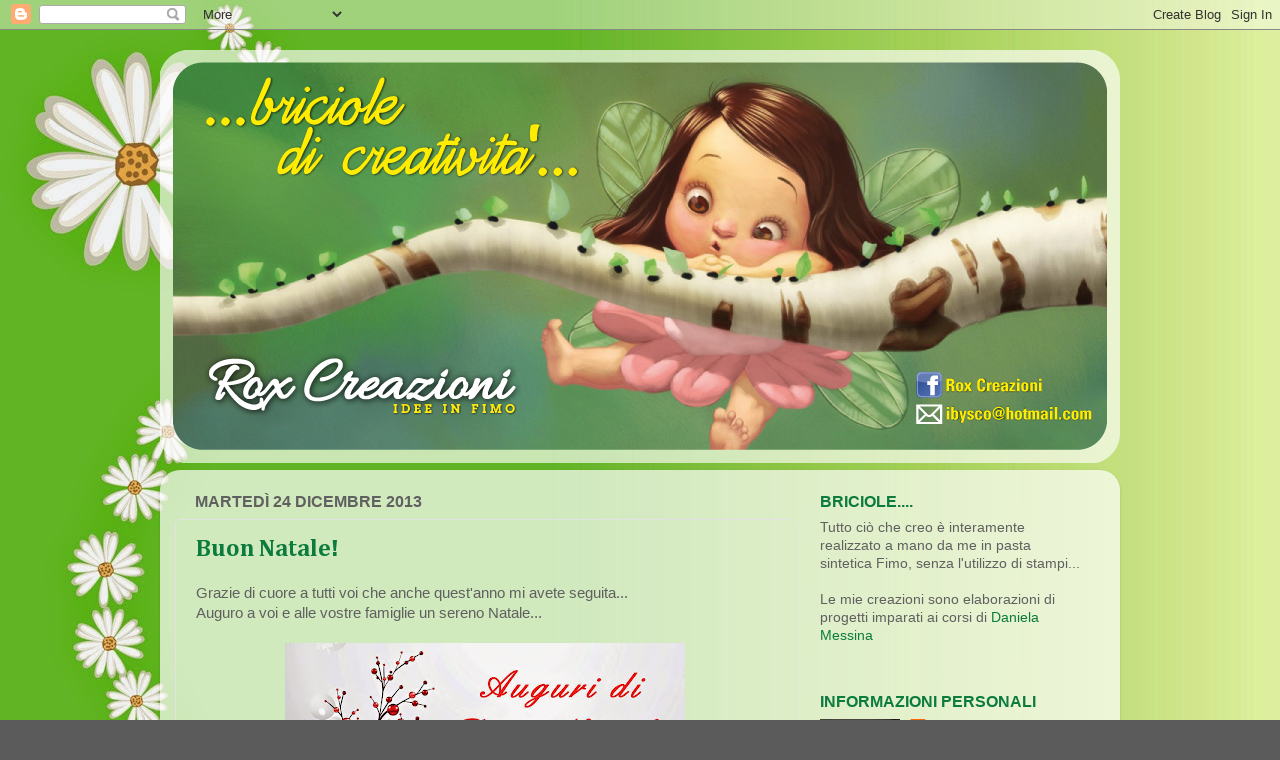

--- FILE ---
content_type: text/html; charset=UTF-8
request_url: https://ibysco.blogspot.com/2013/
body_size: 37153
content:
<!DOCTYPE html>
<html class='v2' dir='ltr' lang='it'>
<head>
<link href='https://www.blogger.com/static/v1/widgets/335934321-css_bundle_v2.css' rel='stylesheet' type='text/css'/>
<meta content='width=1100' name='viewport'/>
<meta content='text/html; charset=UTF-8' http-equiv='Content-Type'/>
<meta content='blogger' name='generator'/>
<link href='https://ibysco.blogspot.com/favicon.ico' rel='icon' type='image/x-icon'/>
<link href='http://ibysco.blogspot.com/2013/' rel='canonical'/>
<link rel="alternate" type="application/atom+xml" title="...briciole di creatività... - Atom" href="https://ibysco.blogspot.com/feeds/posts/default" />
<link rel="alternate" type="application/rss+xml" title="...briciole di creatività... - RSS" href="https://ibysco.blogspot.com/feeds/posts/default?alt=rss" />
<link rel="service.post" type="application/atom+xml" title="...briciole di creatività... - Atom" href="https://www.blogger.com/feeds/1335897612749889658/posts/default" />
<!--Can't find substitution for tag [blog.ieCssRetrofitLinks]-->
<meta content='http://ibysco.blogspot.com/2013/' property='og:url'/>
<meta content='...briciole di creatività...' property='og:title'/>
<meta content='' property='og:description'/>
<title>...briciole di creatività...: 2013</title>
<style type='text/css'>@font-face{font-family:'Cambria';font-style:normal;font-weight:700;font-display:swap;src:url(//fonts.gstatic.com/l/font?kit=GFDvWAB9jnWLT-HIIwkuu7V4NSY7WWA&skey=5202a3b6f5388b49&v=v18)format('woff2');unicode-range:U+0000-00FF,U+0131,U+0152-0153,U+02BB-02BC,U+02C6,U+02DA,U+02DC,U+0304,U+0308,U+0329,U+2000-206F,U+20AC,U+2122,U+2191,U+2193,U+2212,U+2215,U+FEFF,U+FFFD;}</style>
<style id='page-skin-1' type='text/css'><!--
/*-----------------------------------------------
Blogger Template Style
Name:     Picture Window
Designer: Blogger
URL:      www.blogger.com
----------------------------------------------- */
/* Content
----------------------------------------------- */
body {
font: normal normal 15px 'Trebuchet MS', Trebuchet, sans-serif;
color: #606060;
background: #5b5b5b url(//1.bp.blogspot.com/-KsX7hCfbV4o/VLZTAdIrvWI/AAAAAAAAmls/Alwh54NbpAc/s0/Sfondo%2Bmargherite%2BRox.jpg) repeat scroll top left;
}
html body .region-inner {
min-width: 0;
max-width: 100%;
width: auto;
}
.content-outer {
font-size: 90%;
}
a:link {
text-decoration:none;
color: #0c7b3e;
}
a:visited {
text-decoration:none;
color: #25a131;
}
a:hover {
text-decoration:underline;
color: #0c7b3e;
}
.content-outer {
background: transparent none repeat scroll top left;
-moz-border-radius: 0;
-webkit-border-radius: 0;
-goog-ms-border-radius: 0;
border-radius: 0;
-moz-box-shadow: 0 0 0 rgba(0, 0, 0, .15);
-webkit-box-shadow: 0 0 0 rgba(0, 0, 0, .15);
-goog-ms-box-shadow: 0 0 0 rgba(0, 0, 0, .15);
box-shadow: 0 0 0 rgba(0, 0, 0, .15);
margin: 20px auto;
}
.content-inner {
padding: 0;
}
/* Header
----------------------------------------------- */
.header-outer {
background: transparent none repeat-x scroll top left;
_background-image: none;
color: #ffffff;
-moz-border-radius: 0;
-webkit-border-radius: 0;
-goog-ms-border-radius: 0;
border-radius: 0;
}
.Header img, .Header #header-inner {
-moz-border-radius: 0;
-webkit-border-radius: 0;
-goog-ms-border-radius: 0;
border-radius: 0;
}
.header-inner .Header .titlewrapper,
.header-inner .Header .descriptionwrapper {
padding-left: 0;
padding-right: 0;
}
.Header h1 {
font: normal normal 36px Arial, Tahoma, Helvetica, FreeSans, sans-serif;
text-shadow: 1px 1px 3px rgba(0, 0, 0, 0.3);
}
.Header h1 a {
color: #ffffff;
}
.Header .description {
font-size: 130%;
}
/* Tabs
----------------------------------------------- */
.tabs-inner {
margin: .5em 20px 0;
padding: 0;
}
.tabs-inner .section {
margin: 0;
}
.tabs-inner .widget ul {
padding: 0;
background: transparent none repeat scroll bottom;
-moz-border-radius: 0;
-webkit-border-radius: 0;
-goog-ms-border-radius: 0;
border-radius: 0;
}
.tabs-inner .widget li {
border: none;
}
.tabs-inner .widget li a {
display: inline-block;
padding: .5em 1em;
margin-right: .25em;
color: #ffffff;
font: normal normal 15px Arial, Tahoma, Helvetica, FreeSans, sans-serif;
-moz-border-radius: 10px 10px 0 0;
-webkit-border-top-left-radius: 10px;
-webkit-border-top-right-radius: 10px;
-goog-ms-border-radius: 10px 10px 0 0;
border-radius: 10px 10px 0 0;
background: transparent url(https://resources.blogblog.com/blogblog/data/1kt/transparent/black50.png) repeat scroll top left;
border-right: 1px solid transparent;
}
.tabs-inner .widget li:first-child a {
padding-left: 1.25em;
-moz-border-radius-topleft: 10px;
-moz-border-radius-bottomleft: 0;
-webkit-border-top-left-radius: 10px;
-webkit-border-bottom-left-radius: 0;
-goog-ms-border-top-left-radius: 10px;
-goog-ms-border-bottom-left-radius: 0;
border-top-left-radius: 10px;
border-bottom-left-radius: 0;
}
.tabs-inner .widget li.selected a,
.tabs-inner .widget li a:hover {
position: relative;
z-index: 1;
background: transparent url(https://resources.blogblog.com/blogblog/data/1kt/transparent/white80.png) repeat scroll bottom;
color: #b73d3d;
-moz-box-shadow: 0 0 3px rgba(0, 0, 0, .15);
-webkit-box-shadow: 0 0 3px rgba(0, 0, 0, .15);
-goog-ms-box-shadow: 0 0 3px rgba(0, 0, 0, .15);
box-shadow: 0 0 3px rgba(0, 0, 0, .15);
}
/* Headings
----------------------------------------------- */
h2 {
font: normal bold 16px 'Trebuchet MS', Trebuchet, sans-serif;
text-transform: uppercase;
color: #0c7b3e;
margin: .5em 0;
}
/* Main
----------------------------------------------- */
.main-outer {
background: transparent url(https://resources.blogblog.com/blogblog/data/1kt/transparent/white80.png) repeat scroll top left;
-moz-border-radius: 20px 20px 0 0;
-webkit-border-top-left-radius: 20px;
-webkit-border-top-right-radius: 20px;
-webkit-border-bottom-left-radius: 0;
-webkit-border-bottom-right-radius: 0;
-goog-ms-border-radius: 20px 20px 0 0;
border-radius: 20px 20px 0 0;
-moz-box-shadow: 0 1px 3px rgba(0, 0, 0, .15);
-webkit-box-shadow: 0 1px 3px rgba(0, 0, 0, .15);
-goog-ms-box-shadow: 0 1px 3px rgba(0, 0, 0, .15);
box-shadow: 0 1px 3px rgba(0, 0, 0, .15);
}
.main-inner {
padding: 15px 20px 20px;
}
.main-inner .column-center-inner {
padding: 0 0;
}
.main-inner .column-left-inner {
padding-left: 0;
}
.main-inner .column-right-inner {
padding-right: 0;
}
/* Posts
----------------------------------------------- */
h3.post-title {
margin: 0;
font: normal bold 24px Cambria;
}
.comments h4 {
margin: 1em 0 0;
font: normal bold 24px Cambria;
}
.date-header span {
color: #606060;
}
.post-outer {
background-color: transparent;
border: solid 1px #e2e2e2;
-moz-border-radius: 5px;
-webkit-border-radius: 5px;
border-radius: 5px;
-goog-ms-border-radius: 5px;
padding: 15px 20px;
margin: 0 -20px 20px;
}
.post-body {
line-height: 1.4;
font-size: 110%;
position: relative;
}
.post-header {
margin: 0 0 1.5em;
color: #a3a3a3;
line-height: 1.6;
}
.post-footer {
margin: .5em 0 0;
color: #a3a3a3;
line-height: 1.6;
}
#blog-pager {
font-size: 140%
}
#comments .comment-author {
padding-top: 1.5em;
border-top: dashed 1px #ccc;
border-top: dashed 1px rgba(128, 128, 128, .5);
background-position: 0 1.5em;
}
#comments .comment-author:first-child {
padding-top: 0;
border-top: none;
}
.avatar-image-container {
margin: .2em 0 0;
}
/* Comments
----------------------------------------------- */
.comments .comments-content .icon.blog-author {
background-repeat: no-repeat;
background-image: url([data-uri]);
}
.comments .comments-content .loadmore a {
border-top: 1px solid #0c7b3e;
border-bottom: 1px solid #0c7b3e;
}
.comments .continue {
border-top: 2px solid #0c7b3e;
}
/* Widgets
----------------------------------------------- */
.widget ul, .widget #ArchiveList ul.flat {
padding: 0;
list-style: none;
}
.widget ul li, .widget #ArchiveList ul.flat li {
border-top: dashed 1px #ccc;
border-top: dashed 1px rgba(128, 128, 128, .5);
}
.widget ul li:first-child, .widget #ArchiveList ul.flat li:first-child {
border-top: none;
}
.widget .post-body ul {
list-style: disc;
}
.widget .post-body ul li {
border: none;
}
/* Footer
----------------------------------------------- */
.footer-outer {
color:#d1d1d1;
background: transparent url(https://resources.blogblog.com/blogblog/data/1kt/transparent/black50.png) repeat scroll top left;
-moz-border-radius: 0 0 20px 20px;
-webkit-border-top-left-radius: 0;
-webkit-border-top-right-radius: 0;
-webkit-border-bottom-left-radius: 20px;
-webkit-border-bottom-right-radius: 20px;
-goog-ms-border-radius: 0 0 20px 20px;
border-radius: 0 0 20px 20px;
-moz-box-shadow: 0 1px 3px rgba(0, 0, 0, .15);
-webkit-box-shadow: 0 1px 3px rgba(0, 0, 0, .15);
-goog-ms-box-shadow: 0 1px 3px rgba(0, 0, 0, .15);
box-shadow: 0 1px 3px rgba(0, 0, 0, .15);
}
.footer-inner {
padding: 10px 20px 20px;
}
.footer-outer a {
color: #efa4ab;
}
.footer-outer a:visited {
color: #ef8c84;
}
.footer-outer a:hover {
color: #ff4756;
}
.footer-outer .widget h2 {
color: #b2b2b2;
}
/* Mobile
----------------------------------------------- */
html body.mobile {
height: auto;
}
html body.mobile {
min-height: 480px;
background-size: 100% auto;
}
.mobile .body-fauxcolumn-outer {
background: transparent none repeat scroll top left;
}
html .mobile .mobile-date-outer, html .mobile .blog-pager {
border-bottom: none;
background: transparent url(https://resources.blogblog.com/blogblog/data/1kt/transparent/white80.png) repeat scroll top left;
margin-bottom: 10px;
}
.mobile .date-outer {
background: transparent url(https://resources.blogblog.com/blogblog/data/1kt/transparent/white80.png) repeat scroll top left;
}
.mobile .header-outer, .mobile .main-outer,
.mobile .post-outer, .mobile .footer-outer {
-moz-border-radius: 0;
-webkit-border-radius: 0;
-goog-ms-border-radius: 0;
border-radius: 0;
}
.mobile .content-outer,
.mobile .main-outer,
.mobile .post-outer {
background: inherit;
border: none;
}
.mobile .content-outer {
font-size: 100%;
}
.mobile-link-button {
background-color: #0c7b3e;
}
.mobile-link-button a:link, .mobile-link-button a:visited {
color: transparent;
}
.mobile-index-contents {
color: #606060;
}
.mobile .tabs-inner .PageList .widget-content {
background: transparent url(https://resources.blogblog.com/blogblog/data/1kt/transparent/white80.png) repeat scroll bottom;
color: #b73d3d;
}
.mobile .tabs-inner .PageList .widget-content .pagelist-arrow {
border-left: 1px solid transparent;
}

--></style>
<style id='template-skin-1' type='text/css'><!--
body {
min-width: 960px;
}
.content-outer, .content-fauxcolumn-outer, .region-inner {
min-width: 960px;
max-width: 960px;
_width: 960px;
}
.main-inner .columns {
padding-left: 0;
padding-right: 310px;
}
.main-inner .fauxcolumn-center-outer {
left: 0;
right: 310px;
/* IE6 does not respect left and right together */
_width: expression(this.parentNode.offsetWidth -
parseInt("0") -
parseInt("310px") + 'px');
}
.main-inner .fauxcolumn-left-outer {
width: 0;
}
.main-inner .fauxcolumn-right-outer {
width: 310px;
}
.main-inner .column-left-outer {
width: 0;
right: 100%;
margin-left: -0;
}
.main-inner .column-right-outer {
width: 310px;
margin-right: -310px;
}
#layout {
min-width: 0;
}
#layout .content-outer {
min-width: 0;
width: 800px;
}
#layout .region-inner {
min-width: 0;
width: auto;
}
body#layout div.add_widget {
padding: 8px;
}
body#layout div.add_widget a {
margin-left: 32px;
}
--></style>
<style>
    body {background-image:url(\/\/1.bp.blogspot.com\/-KsX7hCfbV4o\/VLZTAdIrvWI\/AAAAAAAAmls\/Alwh54NbpAc\/s0\/Sfondo%2Bmargherite%2BRox.jpg);}
    
@media (max-width: 200px) { body {background-image:url(\/\/1.bp.blogspot.com\/-KsX7hCfbV4o\/VLZTAdIrvWI\/AAAAAAAAmls\/Alwh54NbpAc\/w200\/Sfondo%2Bmargherite%2BRox.jpg);}}
@media (max-width: 400px) and (min-width: 201px) { body {background-image:url(\/\/1.bp.blogspot.com\/-KsX7hCfbV4o\/VLZTAdIrvWI\/AAAAAAAAmls\/Alwh54NbpAc\/w400\/Sfondo%2Bmargherite%2BRox.jpg);}}
@media (max-width: 800px) and (min-width: 401px) { body {background-image:url(\/\/1.bp.blogspot.com\/-KsX7hCfbV4o\/VLZTAdIrvWI\/AAAAAAAAmls\/Alwh54NbpAc\/w800\/Sfondo%2Bmargherite%2BRox.jpg);}}
@media (max-width: 1200px) and (min-width: 801px) { body {background-image:url(\/\/1.bp.blogspot.com\/-KsX7hCfbV4o\/VLZTAdIrvWI\/AAAAAAAAmls\/Alwh54NbpAc\/w1200\/Sfondo%2Bmargherite%2BRox.jpg);}}
/* Last tag covers anything over one higher than the previous max-size cap. */
@media (min-width: 1201px) { body {background-image:url(\/\/1.bp.blogspot.com\/-KsX7hCfbV4o\/VLZTAdIrvWI\/AAAAAAAAmls\/Alwh54NbpAc\/w1600\/Sfondo%2Bmargherite%2BRox.jpg);}}
  </style>
<link href='https://www.blogger.com/dyn-css/authorization.css?targetBlogID=1335897612749889658&amp;zx=0c1a35f9-61fb-41d1-af52-f9d71d902a01' media='none' onload='if(media!=&#39;all&#39;)media=&#39;all&#39;' rel='stylesheet'/><noscript><link href='https://www.blogger.com/dyn-css/authorization.css?targetBlogID=1335897612749889658&amp;zx=0c1a35f9-61fb-41d1-af52-f9d71d902a01' rel='stylesheet'/></noscript>
<meta name='google-adsense-platform-account' content='ca-host-pub-1556223355139109'/>
<meta name='google-adsense-platform-domain' content='blogspot.com'/>

</head>
<body class='loading variant-open'>
<div class='navbar section' id='navbar' name='Navbar'><div class='widget Navbar' data-version='1' id='Navbar1'><script type="text/javascript">
    function setAttributeOnload(object, attribute, val) {
      if(window.addEventListener) {
        window.addEventListener('load',
          function(){ object[attribute] = val; }, false);
      } else {
        window.attachEvent('onload', function(){ object[attribute] = val; });
      }
    }
  </script>
<div id="navbar-iframe-container"></div>
<script type="text/javascript" src="https://apis.google.com/js/platform.js"></script>
<script type="text/javascript">
      gapi.load("gapi.iframes:gapi.iframes.style.bubble", function() {
        if (gapi.iframes && gapi.iframes.getContext) {
          gapi.iframes.getContext().openChild({
              url: 'https://www.blogger.com/navbar/1335897612749889658?origin\x3dhttps://ibysco.blogspot.com',
              where: document.getElementById("navbar-iframe-container"),
              id: "navbar-iframe"
          });
        }
      });
    </script><script type="text/javascript">
(function() {
var script = document.createElement('script');
script.type = 'text/javascript';
script.src = '//pagead2.googlesyndication.com/pagead/js/google_top_exp.js';
var head = document.getElementsByTagName('head')[0];
if (head) {
head.appendChild(script);
}})();
</script>
</div></div>
<div class='body-fauxcolumns'>
<div class='fauxcolumn-outer body-fauxcolumn-outer'>
<div class='cap-top'>
<div class='cap-left'></div>
<div class='cap-right'></div>
</div>
<div class='fauxborder-left'>
<div class='fauxborder-right'></div>
<div class='fauxcolumn-inner'>
</div>
</div>
<div class='cap-bottom'>
<div class='cap-left'></div>
<div class='cap-right'></div>
</div>
</div>
</div>
<div class='content'>
<div class='content-fauxcolumns'>
<div class='fauxcolumn-outer content-fauxcolumn-outer'>
<div class='cap-top'>
<div class='cap-left'></div>
<div class='cap-right'></div>
</div>
<div class='fauxborder-left'>
<div class='fauxborder-right'></div>
<div class='fauxcolumn-inner'>
</div>
</div>
<div class='cap-bottom'>
<div class='cap-left'></div>
<div class='cap-right'></div>
</div>
</div>
</div>
<div class='content-outer'>
<div class='content-cap-top cap-top'>
<div class='cap-left'></div>
<div class='cap-right'></div>
</div>
<div class='fauxborder-left content-fauxborder-left'>
<div class='fauxborder-right content-fauxborder-right'></div>
<div class='content-inner'>
<header>
<div class='header-outer'>
<div class='header-cap-top cap-top'>
<div class='cap-left'></div>
<div class='cap-right'></div>
</div>
<div class='fauxborder-left header-fauxborder-left'>
<div class='fauxborder-right header-fauxborder-right'></div>
<div class='region-inner header-inner'>
<div class='header section' id='header' name='Intestazione'><div class='widget Header' data-version='1' id='Header1'>
<div id='header-inner'>
<a href='https://ibysco.blogspot.com/' style='display: block'>
<img alt='...briciole di creatività...' height='413px; ' id='Header1_headerimg' src='https://blogger.googleusercontent.com/img/b/R29vZ2xl/AVvXsEjq_92B73s-57Lhs-BIxHAzQiqdgd7hdgAkf65LgFx4otgiOL3OMppHO-0Eja4gslZvlqnEJAsVqoWk3E4HXRqr5aq_Q60zu1Lkbpmpf6diPNJAcJt4Ui1ggmaTEsKCqLOtWizHwWQ8H4Hk/s1600/rox_creazioni_testata_blog_2.png' style='display: block' width='960px; '/>
</a>
</div>
</div></div>
</div>
</div>
<div class='header-cap-bottom cap-bottom'>
<div class='cap-left'></div>
<div class='cap-right'></div>
</div>
</div>
</header>
<div class='tabs-outer'>
<div class='tabs-cap-top cap-top'>
<div class='cap-left'></div>
<div class='cap-right'></div>
</div>
<div class='fauxborder-left tabs-fauxborder-left'>
<div class='fauxborder-right tabs-fauxborder-right'></div>
<div class='region-inner tabs-inner'>
<div class='tabs no-items section' id='crosscol' name='Multi-colonne'></div>
<div class='tabs no-items section' id='crosscol-overflow' name='Cross-Column 2'></div>
</div>
</div>
<div class='tabs-cap-bottom cap-bottom'>
<div class='cap-left'></div>
<div class='cap-right'></div>
</div>
</div>
<div class='main-outer'>
<div class='main-cap-top cap-top'>
<div class='cap-left'></div>
<div class='cap-right'></div>
</div>
<div class='fauxborder-left main-fauxborder-left'>
<div class='fauxborder-right main-fauxborder-right'></div>
<div class='region-inner main-inner'>
<div class='columns fauxcolumns'>
<div class='fauxcolumn-outer fauxcolumn-center-outer'>
<div class='cap-top'>
<div class='cap-left'></div>
<div class='cap-right'></div>
</div>
<div class='fauxborder-left'>
<div class='fauxborder-right'></div>
<div class='fauxcolumn-inner'>
</div>
</div>
<div class='cap-bottom'>
<div class='cap-left'></div>
<div class='cap-right'></div>
</div>
</div>
<div class='fauxcolumn-outer fauxcolumn-left-outer'>
<div class='cap-top'>
<div class='cap-left'></div>
<div class='cap-right'></div>
</div>
<div class='fauxborder-left'>
<div class='fauxborder-right'></div>
<div class='fauxcolumn-inner'>
</div>
</div>
<div class='cap-bottom'>
<div class='cap-left'></div>
<div class='cap-right'></div>
</div>
</div>
<div class='fauxcolumn-outer fauxcolumn-right-outer'>
<div class='cap-top'>
<div class='cap-left'></div>
<div class='cap-right'></div>
</div>
<div class='fauxborder-left'>
<div class='fauxborder-right'></div>
<div class='fauxcolumn-inner'>
</div>
</div>
<div class='cap-bottom'>
<div class='cap-left'></div>
<div class='cap-right'></div>
</div>
</div>
<!-- corrects IE6 width calculation -->
<div class='columns-inner'>
<div class='column-center-outer'>
<div class='column-center-inner'>
<div class='main section' id='main' name='Principale'><div class='widget Blog' data-version='1' id='Blog1'>
<div class='blog-posts hfeed'>

          <div class="date-outer">
        
<h2 class='date-header'><span>martedì 24 dicembre 2013</span></h2>

          <div class="date-posts">
        
<div class='post-outer'>
<div class='post hentry uncustomized-post-template' itemprop='blogPost' itemscope='itemscope' itemtype='http://schema.org/BlogPosting'>
<meta content='https://blogger.googleusercontent.com/img/b/R29vZ2xl/AVvXsEjY68gzXKskLkJf_d3FuocHn-wJ__ZzBh1-VBdidybkgRWKGQtQB54cWoQtStbW4k2FJL4VpHQSshst1u5lito2InvPPe7Fgo0_zM3EDTppAcDIWYe0nChj83qSIEsbzNm0PG_xpUxzbXq8/s400/225.jpg' itemprop='image_url'/>
<meta content='1335897612749889658' itemprop='blogId'/>
<meta content='2214610956742920503' itemprop='postId'/>
<a name='2214610956742920503'></a>
<h3 class='post-title entry-title' itemprop='name'>
<a href='https://ibysco.blogspot.com/2013/12/buon-natale.html'>Buon Natale!</a>
</h3>
<div class='post-header'>
<div class='post-header-line-1'></div>
</div>
<div class='post-body entry-content' id='post-body-2214610956742920503' itemprop='description articleBody'>
Grazie di cuore a tutti voi che anche quest'anno mi avete seguita...<br />
Auguro a voi e alle vostre famiglie un sereno Natale...<br />
<br />
<div class="separator" style="clear: both; text-align: center;">
<a href="https://blogger.googleusercontent.com/img/b/R29vZ2xl/AVvXsEjY68gzXKskLkJf_d3FuocHn-wJ__ZzBh1-VBdidybkgRWKGQtQB54cWoQtStbW4k2FJL4VpHQSshst1u5lito2InvPPe7Fgo0_zM3EDTppAcDIWYe0nChj83qSIEsbzNm0PG_xpUxzbXq8/s1600/225.jpg" imageanchor="1" style="margin-left: 1em; margin-right: 1em;"><img border="0" height="250" src="https://blogger.googleusercontent.com/img/b/R29vZ2xl/AVvXsEjY68gzXKskLkJf_d3FuocHn-wJ__ZzBh1-VBdidybkgRWKGQtQB54cWoQtStbW4k2FJL4VpHQSshst1u5lito2InvPPe7Fgo0_zM3EDTppAcDIWYe0nChj83qSIEsbzNm0PG_xpUxzbXq8/s400/225.jpg" width="400" /></a></div>
<div style='clear: both;'></div>
</div>
<div class='post-footer'>
<div class='post-footer-line post-footer-line-1'>
<span class='post-author vcard'>
Pubblicato da
<span class='fn' itemprop='author' itemscope='itemscope' itemtype='http://schema.org/Person'>
<meta content='https://www.blogger.com/profile/15054891901839335056' itemprop='url'/>
<a class='g-profile' href='https://www.blogger.com/profile/15054891901839335056' rel='author' title='author profile'>
<span itemprop='name'>Rox</span>
</a>
</span>
</span>
<span class='post-timestamp'>
alle
<meta content='http://ibysco.blogspot.com/2013/12/buon-natale.html' itemprop='url'/>
<a class='timestamp-link' href='https://ibysco.blogspot.com/2013/12/buon-natale.html' rel='bookmark' title='permanent link'><abbr class='published' itemprop='datePublished' title='2013-12-24T09:05:00+01:00'>09:05</abbr></a>
</span>
<span class='post-comment-link'>
<a class='comment-link' href='https://ibysco.blogspot.com/2013/12/buon-natale.html#comment-form' onclick=''>
3 commenti:
  </a>
</span>
<span class='post-icons'>
<span class='item-action'>
<a href='https://www.blogger.com/email-post/1335897612749889658/2214610956742920503' title='Post per email'>
<img alt='' class='icon-action' height='13' src='https://resources.blogblog.com/img/icon18_email.gif' width='18'/>
</a>
</span>
<span class='item-control blog-admin pid-848153040'>
<a href='https://www.blogger.com/post-edit.g?blogID=1335897612749889658&postID=2214610956742920503&from=pencil' title='Modifica post'>
<img alt='' class='icon-action' height='18' src='https://resources.blogblog.com/img/icon18_edit_allbkg.gif' width='18'/>
</a>
</span>
</span>
<div class='post-share-buttons goog-inline-block'>
<a class='goog-inline-block share-button sb-email' href='https://www.blogger.com/share-post.g?blogID=1335897612749889658&postID=2214610956742920503&target=email' target='_blank' title='Invia tramite email'><span class='share-button-link-text'>Invia tramite email</span></a><a class='goog-inline-block share-button sb-blog' href='https://www.blogger.com/share-post.g?blogID=1335897612749889658&postID=2214610956742920503&target=blog' onclick='window.open(this.href, "_blank", "height=270,width=475"); return false;' target='_blank' title='Postalo sul blog'><span class='share-button-link-text'>Postalo sul blog</span></a><a class='goog-inline-block share-button sb-twitter' href='https://www.blogger.com/share-post.g?blogID=1335897612749889658&postID=2214610956742920503&target=twitter' target='_blank' title='Condividi su X'><span class='share-button-link-text'>Condividi su X</span></a><a class='goog-inline-block share-button sb-facebook' href='https://www.blogger.com/share-post.g?blogID=1335897612749889658&postID=2214610956742920503&target=facebook' onclick='window.open(this.href, "_blank", "height=430,width=640"); return false;' target='_blank' title='Condividi su Facebook'><span class='share-button-link-text'>Condividi su Facebook</span></a><a class='goog-inline-block share-button sb-pinterest' href='https://www.blogger.com/share-post.g?blogID=1335897612749889658&postID=2214610956742920503&target=pinterest' target='_blank' title='Condividi su Pinterest'><span class='share-button-link-text'>Condividi su Pinterest</span></a>
</div>
</div>
<div class='post-footer-line post-footer-line-2'>
<span class='post-labels'>
</span>
</div>
<div class='post-footer-line post-footer-line-3'>
<span class='post-location'>
</span>
</div>
</div>
</div>
</div>

          </div></div>
        

          <div class="date-outer">
        
<h2 class='date-header'><span>sabato 21 dicembre 2013</span></h2>

          <div class="date-posts">
        
<div class='post-outer'>
<div class='post hentry uncustomized-post-template' itemprop='blogPost' itemscope='itemscope' itemtype='http://schema.org/BlogPosting'>
<meta content='https://blogger.googleusercontent.com/img/b/R29vZ2xl/AVvXsEjWtlX1yg4jcQErCL-7e45ypxs_pQ6jOXjc5EOaNLQZ47hyphenhyphens_bqOokrEgPgrqSKTWwWcym0y6wNxRFfYgpJwld7VttP5YsffNI84Pg1a_jHLMxeVFdPMz676v1hMcMw04tTa5k3wAW_rhBp/s400/festa_natale.jpg' itemprop='image_url'/>
<meta content='1335897612749889658' itemprop='blogId'/>
<meta content='1931504075080500106' itemprop='postId'/>
<a name='1931504075080500106'></a>
<h3 class='post-title entry-title' itemprop='name'>
<a href='https://ibysco.blogspot.com/2013/12/ultimo-mercatino-dellanno.html'>Ultimo mercatino dell'anno!</a>
</h3>
<div class='post-header'>
<div class='post-header-line-1'></div>
</div>
<div class='post-body entry-content' id='post-body-1931504075080500106' itemprop='description articleBody'>
E domani 22 dicembre a Castelnovo di Sotto (RE) sarò presente con il mio banchetto per l'ultimo mercatino dell'anno 2013...<br />
Grazie a tutti quelli che sono venuti a trovarmi sia sul blog che personalmente ai mercatini...<br />
Un bacio a tutti!<br />
<div class="separator" style="clear: both; text-align: center;">
<a href="https://blogger.googleusercontent.com/img/b/R29vZ2xl/AVvXsEjWtlX1yg4jcQErCL-7e45ypxs_pQ6jOXjc5EOaNLQZ47hyphenhyphens_bqOokrEgPgrqSKTWwWcym0y6wNxRFfYgpJwld7VttP5YsffNI84Pg1a_jHLMxeVFdPMz676v1hMcMw04tTa5k3wAW_rhBp/s1600/festa_natale.jpg" imageanchor="1" style="margin-left: 1em; margin-right: 1em;"><img border="0" height="300" src="https://blogger.googleusercontent.com/img/b/R29vZ2xl/AVvXsEjWtlX1yg4jcQErCL-7e45ypxs_pQ6jOXjc5EOaNLQZ47hyphenhyphens_bqOokrEgPgrqSKTWwWcym0y6wNxRFfYgpJwld7VttP5YsffNI84Pg1a_jHLMxeVFdPMz676v1hMcMw04tTa5k3wAW_rhBp/s400/festa_natale.jpg" width="400" /></a></div>
<div style='clear: both;'></div>
</div>
<div class='post-footer'>
<div class='post-footer-line post-footer-line-1'>
<span class='post-author vcard'>
Pubblicato da
<span class='fn' itemprop='author' itemscope='itemscope' itemtype='http://schema.org/Person'>
<meta content='https://www.blogger.com/profile/15054891901839335056' itemprop='url'/>
<a class='g-profile' href='https://www.blogger.com/profile/15054891901839335056' rel='author' title='author profile'>
<span itemprop='name'>Rox</span>
</a>
</span>
</span>
<span class='post-timestamp'>
alle
<meta content='http://ibysco.blogspot.com/2013/12/ultimo-mercatino-dellanno.html' itemprop='url'/>
<a class='timestamp-link' href='https://ibysco.blogspot.com/2013/12/ultimo-mercatino-dellanno.html' rel='bookmark' title='permanent link'><abbr class='published' itemprop='datePublished' title='2013-12-21T12:19:00+01:00'>12:19</abbr></a>
</span>
<span class='post-comment-link'>
<a class='comment-link' href='https://ibysco.blogspot.com/2013/12/ultimo-mercatino-dellanno.html#comment-form' onclick=''>
Nessun commento:
  </a>
</span>
<span class='post-icons'>
<span class='item-action'>
<a href='https://www.blogger.com/email-post/1335897612749889658/1931504075080500106' title='Post per email'>
<img alt='' class='icon-action' height='13' src='https://resources.blogblog.com/img/icon18_email.gif' width='18'/>
</a>
</span>
<span class='item-control blog-admin pid-848153040'>
<a href='https://www.blogger.com/post-edit.g?blogID=1335897612749889658&postID=1931504075080500106&from=pencil' title='Modifica post'>
<img alt='' class='icon-action' height='18' src='https://resources.blogblog.com/img/icon18_edit_allbkg.gif' width='18'/>
</a>
</span>
</span>
<div class='post-share-buttons goog-inline-block'>
<a class='goog-inline-block share-button sb-email' href='https://www.blogger.com/share-post.g?blogID=1335897612749889658&postID=1931504075080500106&target=email' target='_blank' title='Invia tramite email'><span class='share-button-link-text'>Invia tramite email</span></a><a class='goog-inline-block share-button sb-blog' href='https://www.blogger.com/share-post.g?blogID=1335897612749889658&postID=1931504075080500106&target=blog' onclick='window.open(this.href, "_blank", "height=270,width=475"); return false;' target='_blank' title='Postalo sul blog'><span class='share-button-link-text'>Postalo sul blog</span></a><a class='goog-inline-block share-button sb-twitter' href='https://www.blogger.com/share-post.g?blogID=1335897612749889658&postID=1931504075080500106&target=twitter' target='_blank' title='Condividi su X'><span class='share-button-link-text'>Condividi su X</span></a><a class='goog-inline-block share-button sb-facebook' href='https://www.blogger.com/share-post.g?blogID=1335897612749889658&postID=1931504075080500106&target=facebook' onclick='window.open(this.href, "_blank", "height=430,width=640"); return false;' target='_blank' title='Condividi su Facebook'><span class='share-button-link-text'>Condividi su Facebook</span></a><a class='goog-inline-block share-button sb-pinterest' href='https://www.blogger.com/share-post.g?blogID=1335897612749889658&postID=1931504075080500106&target=pinterest' target='_blank' title='Condividi su Pinterest'><span class='share-button-link-text'>Condividi su Pinterest</span></a>
</div>
</div>
<div class='post-footer-line post-footer-line-2'>
<span class='post-labels'>
Etichette:
<a href='https://ibysco.blogspot.com/search/label/Mercatini' rel='tag'>Mercatini</a>
</span>
</div>
<div class='post-footer-line post-footer-line-3'>
<span class='post-location'>
</span>
</div>
</div>
</div>
</div>

          </div></div>
        

          <div class="date-outer">
        
<h2 class='date-header'><span>sabato 14 dicembre 2013</span></h2>

          <div class="date-posts">
        
<div class='post-outer'>
<div class='post hentry uncustomized-post-template' itemprop='blogPost' itemscope='itemscope' itemtype='http://schema.org/BlogPosting'>
<meta content='https://blogger.googleusercontent.com/img/b/R29vZ2xl/AVvXsEhjWx2BZyYEuFhyphenhyphenKNSefbPcdcgYImxsV62jZPSVHJdhni4Eh3Lc2umClZDfiiyDOqpT1jeF4jwRcEzYhYKa6Sglzu-n9-GA2tvsT8wabgiiFm0os_fZLT6ZQmlFlumOi3kOGwK4R5UqwboG/s400/albero-di-natale-sbrilluccicante.jpeg' itemprop='image_url'/>
<meta content='1335897612749889658' itemprop='blogId'/>
<meta content='640131199431408972' itemprop='postId'/>
<a name='640131199431408972'></a>
<h3 class='post-title entry-title' itemprop='name'>
<a href='https://ibysco.blogspot.com/2013/12/mercatino-di-natale.html'>Mercatino di Natale</a>
</h3>
<div class='post-header'>
<div class='post-header-line-1'></div>
</div>
<div class='post-body entry-content' id='post-body-640131199431408972' itemprop='description articleBody'>
Domani 15 dicembre sarò con il mio banchetto a Campegine (RE) per il tradizionale mercatino di Natale...<br />
Vi aspetto ;)<br />
<div class="separator" style="clear: both; text-align: center;">
<a href="https://blogger.googleusercontent.com/img/b/R29vZ2xl/AVvXsEhjWx2BZyYEuFhyphenhyphenKNSefbPcdcgYImxsV62jZPSVHJdhni4Eh3Lc2umClZDfiiyDOqpT1jeF4jwRcEzYhYKa6Sglzu-n9-GA2tvsT8wabgiiFm0os_fZLT6ZQmlFlumOi3kOGwK4R5UqwboG/s1600/albero-di-natale-sbrilluccicante.jpeg" imageanchor="1" style="margin-left: 1em; margin-right: 1em;"><img border="0" height="266" src="https://blogger.googleusercontent.com/img/b/R29vZ2xl/AVvXsEhjWx2BZyYEuFhyphenhyphenKNSefbPcdcgYImxsV62jZPSVHJdhni4Eh3Lc2umClZDfiiyDOqpT1jeF4jwRcEzYhYKa6Sglzu-n9-GA2tvsT8wabgiiFm0os_fZLT6ZQmlFlumOi3kOGwK4R5UqwboG/s400/albero-di-natale-sbrilluccicante.jpeg" width="400" /></a></div>
<div style='clear: both;'></div>
</div>
<div class='post-footer'>
<div class='post-footer-line post-footer-line-1'>
<span class='post-author vcard'>
Pubblicato da
<span class='fn' itemprop='author' itemscope='itemscope' itemtype='http://schema.org/Person'>
<meta content='https://www.blogger.com/profile/15054891901839335056' itemprop='url'/>
<a class='g-profile' href='https://www.blogger.com/profile/15054891901839335056' rel='author' title='author profile'>
<span itemprop='name'>Rox</span>
</a>
</span>
</span>
<span class='post-timestamp'>
alle
<meta content='http://ibysco.blogspot.com/2013/12/mercatino-di-natale.html' itemprop='url'/>
<a class='timestamp-link' href='https://ibysco.blogspot.com/2013/12/mercatino-di-natale.html' rel='bookmark' title='permanent link'><abbr class='published' itemprop='datePublished' title='2013-12-14T14:39:00+01:00'>14:39</abbr></a>
</span>
<span class='post-comment-link'>
<a class='comment-link' href='https://ibysco.blogspot.com/2013/12/mercatino-di-natale.html#comment-form' onclick=''>
Nessun commento:
  </a>
</span>
<span class='post-icons'>
<span class='item-action'>
<a href='https://www.blogger.com/email-post/1335897612749889658/640131199431408972' title='Post per email'>
<img alt='' class='icon-action' height='13' src='https://resources.blogblog.com/img/icon18_email.gif' width='18'/>
</a>
</span>
<span class='item-control blog-admin pid-848153040'>
<a href='https://www.blogger.com/post-edit.g?blogID=1335897612749889658&postID=640131199431408972&from=pencil' title='Modifica post'>
<img alt='' class='icon-action' height='18' src='https://resources.blogblog.com/img/icon18_edit_allbkg.gif' width='18'/>
</a>
</span>
</span>
<div class='post-share-buttons goog-inline-block'>
<a class='goog-inline-block share-button sb-email' href='https://www.blogger.com/share-post.g?blogID=1335897612749889658&postID=640131199431408972&target=email' target='_blank' title='Invia tramite email'><span class='share-button-link-text'>Invia tramite email</span></a><a class='goog-inline-block share-button sb-blog' href='https://www.blogger.com/share-post.g?blogID=1335897612749889658&postID=640131199431408972&target=blog' onclick='window.open(this.href, "_blank", "height=270,width=475"); return false;' target='_blank' title='Postalo sul blog'><span class='share-button-link-text'>Postalo sul blog</span></a><a class='goog-inline-block share-button sb-twitter' href='https://www.blogger.com/share-post.g?blogID=1335897612749889658&postID=640131199431408972&target=twitter' target='_blank' title='Condividi su X'><span class='share-button-link-text'>Condividi su X</span></a><a class='goog-inline-block share-button sb-facebook' href='https://www.blogger.com/share-post.g?blogID=1335897612749889658&postID=640131199431408972&target=facebook' onclick='window.open(this.href, "_blank", "height=430,width=640"); return false;' target='_blank' title='Condividi su Facebook'><span class='share-button-link-text'>Condividi su Facebook</span></a><a class='goog-inline-block share-button sb-pinterest' href='https://www.blogger.com/share-post.g?blogID=1335897612749889658&postID=640131199431408972&target=pinterest' target='_blank' title='Condividi su Pinterest'><span class='share-button-link-text'>Condividi su Pinterest</span></a>
</div>
</div>
<div class='post-footer-line post-footer-line-2'>
<span class='post-labels'>
Etichette:
<a href='https://ibysco.blogspot.com/search/label/Mercatini' rel='tag'>Mercatini</a>
</span>
</div>
<div class='post-footer-line post-footer-line-3'>
<span class='post-location'>
</span>
</div>
</div>
</div>
</div>

          </div></div>
        

          <div class="date-outer">
        
<h2 class='date-header'><span>sabato 7 dicembre 2013</span></h2>

          <div class="date-posts">
        
<div class='post-outer'>
<div class='post hentry uncustomized-post-template' itemprop='blogPost' itemscope='itemscope' itemtype='http://schema.org/BlogPosting'>
<meta content='https://blogger.googleusercontent.com/img/b/R29vZ2xl/AVvXsEjv_eHmoXRTr81U9X1GU-PcB4YdyoOpBto0M0Ekym0BuhyrDZD9UACsA_PDW_YWabNH99JeZKKcbgm7neD2pRkmUuDiMXH3hKUa6snEnsqYCvS88-daIzB2JJBnEO7S8yZ-DHJbyYx8ffjH/s320/albero-di-natale.jpg' itemprop='image_url'/>
<meta content='1335897612749889658' itemprop='blogId'/>
<meta content='8063968360961575839' itemprop='postId'/>
<a name='8063968360961575839'></a>
<h3 class='post-title entry-title' itemprop='name'>
<a href='https://ibysco.blogspot.com/2013/12/presepe-vivente.html'>Presepe Vivente...</a>
</h3>
<div class='post-header'>
<div class='post-header-line-1'></div>
</div>
<div class='post-body entry-content' id='post-body-8063968360961575839' itemprop='description articleBody'>
Domani, 8 dicembre vi aspetto a Basilicagoiano (PR) per il mercatino che si terrà durante la magica manifestazione "Il Presepe Vivente"<br />
Potete trovare il mio banchetto "Rox Creazioni" dalle 14.00 alle 18.30<br />
<br />
Vi aspetto!<br />
<div class="separator" style="clear: both; text-align: center;">
<a href="https://blogger.googleusercontent.com/img/b/R29vZ2xl/AVvXsEjv_eHmoXRTr81U9X1GU-PcB4YdyoOpBto0M0Ekym0BuhyrDZD9UACsA_PDW_YWabNH99JeZKKcbgm7neD2pRkmUuDiMXH3hKUa6snEnsqYCvS88-daIzB2JJBnEO7S8yZ-DHJbyYx8ffjH/s1600/albero-di-natale.jpg" imageanchor="1" style="margin-left: 1em; margin-right: 1em;"><img border="0" height="200" src="https://blogger.googleusercontent.com/img/b/R29vZ2xl/AVvXsEjv_eHmoXRTr81U9X1GU-PcB4YdyoOpBto0M0Ekym0BuhyrDZD9UACsA_PDW_YWabNH99JeZKKcbgm7neD2pRkmUuDiMXH3hKUa6snEnsqYCvS88-daIzB2JJBnEO7S8yZ-DHJbyYx8ffjH/s320/albero-di-natale.jpg" width="320" /></a></div>
<div style='clear: both;'></div>
</div>
<div class='post-footer'>
<div class='post-footer-line post-footer-line-1'>
<span class='post-author vcard'>
Pubblicato da
<span class='fn' itemprop='author' itemscope='itemscope' itemtype='http://schema.org/Person'>
<meta content='https://www.blogger.com/profile/15054891901839335056' itemprop='url'/>
<a class='g-profile' href='https://www.blogger.com/profile/15054891901839335056' rel='author' title='author profile'>
<span itemprop='name'>Rox</span>
</a>
</span>
</span>
<span class='post-timestamp'>
alle
<meta content='http://ibysco.blogspot.com/2013/12/presepe-vivente.html' itemprop='url'/>
<a class='timestamp-link' href='https://ibysco.blogspot.com/2013/12/presepe-vivente.html' rel='bookmark' title='permanent link'><abbr class='published' itemprop='datePublished' title='2013-12-07T17:46:00+01:00'>17:46</abbr></a>
</span>
<span class='post-comment-link'>
<a class='comment-link' href='https://ibysco.blogspot.com/2013/12/presepe-vivente.html#comment-form' onclick=''>
1 commento:
  </a>
</span>
<span class='post-icons'>
<span class='item-action'>
<a href='https://www.blogger.com/email-post/1335897612749889658/8063968360961575839' title='Post per email'>
<img alt='' class='icon-action' height='13' src='https://resources.blogblog.com/img/icon18_email.gif' width='18'/>
</a>
</span>
<span class='item-control blog-admin pid-848153040'>
<a href='https://www.blogger.com/post-edit.g?blogID=1335897612749889658&postID=8063968360961575839&from=pencil' title='Modifica post'>
<img alt='' class='icon-action' height='18' src='https://resources.blogblog.com/img/icon18_edit_allbkg.gif' width='18'/>
</a>
</span>
</span>
<div class='post-share-buttons goog-inline-block'>
<a class='goog-inline-block share-button sb-email' href='https://www.blogger.com/share-post.g?blogID=1335897612749889658&postID=8063968360961575839&target=email' target='_blank' title='Invia tramite email'><span class='share-button-link-text'>Invia tramite email</span></a><a class='goog-inline-block share-button sb-blog' href='https://www.blogger.com/share-post.g?blogID=1335897612749889658&postID=8063968360961575839&target=blog' onclick='window.open(this.href, "_blank", "height=270,width=475"); return false;' target='_blank' title='Postalo sul blog'><span class='share-button-link-text'>Postalo sul blog</span></a><a class='goog-inline-block share-button sb-twitter' href='https://www.blogger.com/share-post.g?blogID=1335897612749889658&postID=8063968360961575839&target=twitter' target='_blank' title='Condividi su X'><span class='share-button-link-text'>Condividi su X</span></a><a class='goog-inline-block share-button sb-facebook' href='https://www.blogger.com/share-post.g?blogID=1335897612749889658&postID=8063968360961575839&target=facebook' onclick='window.open(this.href, "_blank", "height=430,width=640"); return false;' target='_blank' title='Condividi su Facebook'><span class='share-button-link-text'>Condividi su Facebook</span></a><a class='goog-inline-block share-button sb-pinterest' href='https://www.blogger.com/share-post.g?blogID=1335897612749889658&postID=8063968360961575839&target=pinterest' target='_blank' title='Condividi su Pinterest'><span class='share-button-link-text'>Condividi su Pinterest</span></a>
</div>
</div>
<div class='post-footer-line post-footer-line-2'>
<span class='post-labels'>
Etichette:
<a href='https://ibysco.blogspot.com/search/label/Mercatini' rel='tag'>Mercatini</a>
</span>
</div>
<div class='post-footer-line post-footer-line-3'>
<span class='post-location'>
</span>
</div>
</div>
</div>
</div>

          </div></div>
        

          <div class="date-outer">
        
<h2 class='date-header'><span>sabato 30 novembre 2013</span></h2>

          <div class="date-posts">
        
<div class='post-outer'>
<div class='post hentry uncustomized-post-template' itemprop='blogPost' itemscope='itemscope' itemtype='http://schema.org/BlogPosting'>
<meta content='https://blogger.googleusercontent.com/img/b/R29vZ2xl/AVvXsEi206msRTkK8gjuzSu189emqy8frNxQAseMsOLzFIqcnmtNJSg4gpONpy3S8Yu0YWcwiR5HFzwIP2EGYtiGSmE2rBOl18H-xyL4iC9VC1O2ri6zv8Hb5vd1zdRoJC5Z3L1zyuLxY5-_7HL1/s400/bg-natale.jpg' itemprop='image_url'/>
<meta content='1335897612749889658' itemprop='blogId'/>
<meta content='8136210532843531721' itemprop='postId'/>
<a name='8136210532843531721'></a>
<h3 class='post-title entry-title' itemprop='name'>
<a href='https://ibysco.blogspot.com/2013/11/mercatino-di-natale.html'>Mercatino di Natale...</a>
</h3>
<div class='post-header'>
<div class='post-header-line-1'></div>
</div>
<div class='post-body entry-content' id='post-body-8136210532843531721' itemprop='description articleBody'>
Vi aspetto tutti domani 1 dicembre al Mercatino di Natale che si terrà presso il "Centro Airone" a Sant'Ilario d'Enza (RE)...<br />
Partecipate numerosi... mi raccomando!<br />
<br />
<div class="separator" style="clear: both; text-align: center;">
<a href="https://blogger.googleusercontent.com/img/b/R29vZ2xl/AVvXsEi206msRTkK8gjuzSu189emqy8frNxQAseMsOLzFIqcnmtNJSg4gpONpy3S8Yu0YWcwiR5HFzwIP2EGYtiGSmE2rBOl18H-xyL4iC9VC1O2ri6zv8Hb5vd1zdRoJC5Z3L1zyuLxY5-_7HL1/s1600/bg-natale.jpg" imageanchor="1" style="margin-left: 1em; margin-right: 1em;"><img border="0" height="250" src="https://blogger.googleusercontent.com/img/b/R29vZ2xl/AVvXsEi206msRTkK8gjuzSu189emqy8frNxQAseMsOLzFIqcnmtNJSg4gpONpy3S8Yu0YWcwiR5HFzwIP2EGYtiGSmE2rBOl18H-xyL4iC9VC1O2ri6zv8Hb5vd1zdRoJC5Z3L1zyuLxY5-_7HL1/s400/bg-natale.jpg" width="400" /></a></div>
<div style='clear: both;'></div>
</div>
<div class='post-footer'>
<div class='post-footer-line post-footer-line-1'>
<span class='post-author vcard'>
Pubblicato da
<span class='fn' itemprop='author' itemscope='itemscope' itemtype='http://schema.org/Person'>
<meta content='https://www.blogger.com/profile/15054891901839335056' itemprop='url'/>
<a class='g-profile' href='https://www.blogger.com/profile/15054891901839335056' rel='author' title='author profile'>
<span itemprop='name'>Rox</span>
</a>
</span>
</span>
<span class='post-timestamp'>
alle
<meta content='http://ibysco.blogspot.com/2013/11/mercatino-di-natale.html' itemprop='url'/>
<a class='timestamp-link' href='https://ibysco.blogspot.com/2013/11/mercatino-di-natale.html' rel='bookmark' title='permanent link'><abbr class='published' itemprop='datePublished' title='2013-11-30T11:32:00+01:00'>11:32</abbr></a>
</span>
<span class='post-comment-link'>
<a class='comment-link' href='https://ibysco.blogspot.com/2013/11/mercatino-di-natale.html#comment-form' onclick=''>
2 commenti:
  </a>
</span>
<span class='post-icons'>
<span class='item-action'>
<a href='https://www.blogger.com/email-post/1335897612749889658/8136210532843531721' title='Post per email'>
<img alt='' class='icon-action' height='13' src='https://resources.blogblog.com/img/icon18_email.gif' width='18'/>
</a>
</span>
<span class='item-control blog-admin pid-848153040'>
<a href='https://www.blogger.com/post-edit.g?blogID=1335897612749889658&postID=8136210532843531721&from=pencil' title='Modifica post'>
<img alt='' class='icon-action' height='18' src='https://resources.blogblog.com/img/icon18_edit_allbkg.gif' width='18'/>
</a>
</span>
</span>
<div class='post-share-buttons goog-inline-block'>
<a class='goog-inline-block share-button sb-email' href='https://www.blogger.com/share-post.g?blogID=1335897612749889658&postID=8136210532843531721&target=email' target='_blank' title='Invia tramite email'><span class='share-button-link-text'>Invia tramite email</span></a><a class='goog-inline-block share-button sb-blog' href='https://www.blogger.com/share-post.g?blogID=1335897612749889658&postID=8136210532843531721&target=blog' onclick='window.open(this.href, "_blank", "height=270,width=475"); return false;' target='_blank' title='Postalo sul blog'><span class='share-button-link-text'>Postalo sul blog</span></a><a class='goog-inline-block share-button sb-twitter' href='https://www.blogger.com/share-post.g?blogID=1335897612749889658&postID=8136210532843531721&target=twitter' target='_blank' title='Condividi su X'><span class='share-button-link-text'>Condividi su X</span></a><a class='goog-inline-block share-button sb-facebook' href='https://www.blogger.com/share-post.g?blogID=1335897612749889658&postID=8136210532843531721&target=facebook' onclick='window.open(this.href, "_blank", "height=430,width=640"); return false;' target='_blank' title='Condividi su Facebook'><span class='share-button-link-text'>Condividi su Facebook</span></a><a class='goog-inline-block share-button sb-pinterest' href='https://www.blogger.com/share-post.g?blogID=1335897612749889658&postID=8136210532843531721&target=pinterest' target='_blank' title='Condividi su Pinterest'><span class='share-button-link-text'>Condividi su Pinterest</span></a>
</div>
</div>
<div class='post-footer-line post-footer-line-2'>
<span class='post-labels'>
Etichette:
<a href='https://ibysco.blogspot.com/search/label/Mercatini' rel='tag'>Mercatini</a>
</span>
</div>
<div class='post-footer-line post-footer-line-3'>
<span class='post-location'>
</span>
</div>
</div>
</div>
</div>

          </div></div>
        

          <div class="date-outer">
        
<h2 class='date-header'><span>sabato 23 novembre 2013</span></h2>

          <div class="date-posts">
        
<div class='post-outer'>
<div class='post hentry uncustomized-post-template' itemprop='blogPost' itemscope='itemscope' itemtype='http://schema.org/BlogPosting'>
<meta content='https://blogger.googleusercontent.com/img/b/R29vZ2xl/AVvXsEivHVbcW9XpcEHIjzsU5VASUJJRzDtuRDdb2mz_g4QBr08wVHvlJCKNltEdiMy_gAKP2Z4cDAShDLtxHAy8Kbtse7ByEwn-KUwwpCOTe6P-JZe_fvfoJToJGfLiUXToGzq64pQsc-2rx84L/s400/tn_LAV101.jpg' itemprop='image_url'/>
<meta content='1335897612749889658' itemprop='blogId'/>
<meta content='6973478128528757060' itemprop='postId'/>
<a name='6973478128528757060'></a>
<h3 class='post-title entry-title' itemprop='name'>
<a href='https://ibysco.blogspot.com/2013/11/maxi-lavagnetta.html'>Maxi Lavagnette in sughero...</a>
</h3>
<div class='post-header'>
<div class='post-header-line-1'></div>
</div>
<div class='post-body entry-content' id='post-body-6973478128528757060' itemprop='description articleBody'>
Ed ecco oggi queste due "maxi" lavagnette fatte su ordinazione per Angela...<br />
Una nei toni del rosa e l'altra nei toni del lilla per la cameretta delle sue piccole bimbe, come puntine tante romantiche farfalline...<br />
<div class="separator" style="clear: both; text-align: center;">
<a href="https://blogger.googleusercontent.com/img/b/R29vZ2xl/AVvXsEivHVbcW9XpcEHIjzsU5VASUJJRzDtuRDdb2mz_g4QBr08wVHvlJCKNltEdiMy_gAKP2Z4cDAShDLtxHAy8Kbtse7ByEwn-KUwwpCOTe6P-JZe_fvfoJToJGfLiUXToGzq64pQsc-2rx84L/s1600/tn_LAV101.jpg" imageanchor="1" style="margin-left: 1em; margin-right: 1em;"><img border="0" height="300" src="https://blogger.googleusercontent.com/img/b/R29vZ2xl/AVvXsEivHVbcW9XpcEHIjzsU5VASUJJRzDtuRDdb2mz_g4QBr08wVHvlJCKNltEdiMy_gAKP2Z4cDAShDLtxHAy8Kbtse7ByEwn-KUwwpCOTe6P-JZe_fvfoJToJGfLiUXToGzq64pQsc-2rx84L/s400/tn_LAV101.jpg" width="400" /></a></div>
<br />
<div class="separator" style="clear: both; text-align: center;">
<a href="https://blogger.googleusercontent.com/img/b/R29vZ2xl/AVvXsEia_9a2gFBrJgIlkGebNIMlQ9LbysC8Wud5TyCnDsAbO0Rzwwz1btYO1NUWULOzO6e8K8gu5iMCJNfhYKYAFXFfnNYdycMTx1WnIuE6EWWUmSyrarMLaQ3oQguswODJKIZPY5l7r99fgWeT/s1600/tn_LAV101a.jpg" imageanchor="1" style="margin-left: 1em; margin-right: 1em;"><img border="0" height="150" src="https://blogger.googleusercontent.com/img/b/R29vZ2xl/AVvXsEia_9a2gFBrJgIlkGebNIMlQ9LbysC8Wud5TyCnDsAbO0Rzwwz1btYO1NUWULOzO6e8K8gu5iMCJNfhYKYAFXFfnNYdycMTx1WnIuE6EWWUmSyrarMLaQ3oQguswODJKIZPY5l7r99fgWeT/s200/tn_LAV101a.jpg" width="200" /></a></div>
<br />
<div class="separator" style="clear: both; text-align: center;">
<a href="https://blogger.googleusercontent.com/img/b/R29vZ2xl/AVvXsEg819mEtWpkAKdGhkryTiEwMfjtLsbU8ZCvWFilJQzDyHcMtlxWUa5Adm7Ij_VYwxtb_-WF3gT8JtGYbrVRTWZMu5mhyphenhyphenJv0KJB52vi_RWosUop11CktUoikb_zAOVyQMzKaou_-vVafk4dA/s1600/tn_LAV101b.jpg" imageanchor="1" style="margin-left: 1em; margin-right: 1em;"><img border="0" height="150" src="https://blogger.googleusercontent.com/img/b/R29vZ2xl/AVvXsEg819mEtWpkAKdGhkryTiEwMfjtLsbU8ZCvWFilJQzDyHcMtlxWUa5Adm7Ij_VYwxtb_-WF3gT8JtGYbrVRTWZMu5mhyphenhyphenJv0KJB52vi_RWosUop11CktUoikb_zAOVyQMzKaou_-vVafk4dA/s200/tn_LAV101b.jpg" width="200" /></a></div>
<br />
<div class="separator" style="clear: both; text-align: center;">
<a href="https://blogger.googleusercontent.com/img/b/R29vZ2xl/AVvXsEhHjpGWcuk_i0R8vwTbJ0fN6NjGoDFz7otB3meALFo9Mp5MbwvDqReknjN8atyvcF0w7LUbhOPR_GAmGH_MBKxVxdjShUWKoqt5OB7LpPqlJ8WFNxWZ3EaMTLS4NDXfkK-dUpaOkpuiw-RQ/s1600/tn_LAV102.jpg" imageanchor="1" style="margin-left: 1em; margin-right: 1em;"><img border="0" height="300" src="https://blogger.googleusercontent.com/img/b/R29vZ2xl/AVvXsEhHjpGWcuk_i0R8vwTbJ0fN6NjGoDFz7otB3meALFo9Mp5MbwvDqReknjN8atyvcF0w7LUbhOPR_GAmGH_MBKxVxdjShUWKoqt5OB7LpPqlJ8WFNxWZ3EaMTLS4NDXfkK-dUpaOkpuiw-RQ/s400/tn_LAV102.jpg" width="400" /></a></div>
<br />
<div class="separator" style="clear: both; text-align: center;">
<a href="https://blogger.googleusercontent.com/img/b/R29vZ2xl/AVvXsEiU6FYZ298AHJYPPze4yMtjWwO5gF4GXt2fzai-M4qvusLyA___EZcBoTSa3NvjrsbV48RKpFnBe7fsx2KHFMDX_2K9Kt2XoZ9dd87f58ZLZHEA01MT0P8l2IQJf5daNQS1l9SVFvJTRyP-/s1600/tn_LAV102a.jpg" imageanchor="1" style="margin-left: 1em; margin-right: 1em;"><img border="0" height="150" src="https://blogger.googleusercontent.com/img/b/R29vZ2xl/AVvXsEiU6FYZ298AHJYPPze4yMtjWwO5gF4GXt2fzai-M4qvusLyA___EZcBoTSa3NvjrsbV48RKpFnBe7fsx2KHFMDX_2K9Kt2XoZ9dd87f58ZLZHEA01MT0P8l2IQJf5daNQS1l9SVFvJTRyP-/s200/tn_LAV102a.jpg" width="200" /></a></div>
<br />
<div class="separator" style="clear: both; text-align: center;">
<a href="https://blogger.googleusercontent.com/img/b/R29vZ2xl/AVvXsEjtC8sCUQJzNikvqBgvwZspsQpSm9T4H0g5exaA4dzLx3dorK_G9Dm3h1MSHtycjuSLqyeEgzSYkeVTaclOT96j8K2TsMi0N_pb5A_87hPx79b74OtTSpcalAE4uARg-noa9pYy6t-Ldhaa/s1600/tn_LAV102b.jpg" imageanchor="1" style="margin-left: 1em; margin-right: 1em;"><img border="0" height="150" src="https://blogger.googleusercontent.com/img/b/R29vZ2xl/AVvXsEjtC8sCUQJzNikvqBgvwZspsQpSm9T4H0g5exaA4dzLx3dorK_G9Dm3h1MSHtycjuSLqyeEgzSYkeVTaclOT96j8K2TsMi0N_pb5A_87hPx79b74OtTSpcalAE4uARg-noa9pYy6t-Ldhaa/s200/tn_LAV102b.jpg" width="200" /></a></div>
<div style='clear: both;'></div>
</div>
<div class='post-footer'>
<div class='post-footer-line post-footer-line-1'>
<span class='post-author vcard'>
Pubblicato da
<span class='fn' itemprop='author' itemscope='itemscope' itemtype='http://schema.org/Person'>
<meta content='https://www.blogger.com/profile/15054891901839335056' itemprop='url'/>
<a class='g-profile' href='https://www.blogger.com/profile/15054891901839335056' rel='author' title='author profile'>
<span itemprop='name'>Rox</span>
</a>
</span>
</span>
<span class='post-timestamp'>
alle
<meta content='http://ibysco.blogspot.com/2013/11/maxi-lavagnetta.html' itemprop='url'/>
<a class='timestamp-link' href='https://ibysco.blogspot.com/2013/11/maxi-lavagnetta.html' rel='bookmark' title='permanent link'><abbr class='published' itemprop='datePublished' title='2013-11-23T13:08:00+01:00'>13:08</abbr></a>
</span>
<span class='post-comment-link'>
<a class='comment-link' href='https://ibysco.blogspot.com/2013/11/maxi-lavagnetta.html#comment-form' onclick=''>
Nessun commento:
  </a>
</span>
<span class='post-icons'>
<span class='item-action'>
<a href='https://www.blogger.com/email-post/1335897612749889658/6973478128528757060' title='Post per email'>
<img alt='' class='icon-action' height='13' src='https://resources.blogblog.com/img/icon18_email.gif' width='18'/>
</a>
</span>
<span class='item-control blog-admin pid-848153040'>
<a href='https://www.blogger.com/post-edit.g?blogID=1335897612749889658&postID=6973478128528757060&from=pencil' title='Modifica post'>
<img alt='' class='icon-action' height='18' src='https://resources.blogblog.com/img/icon18_edit_allbkg.gif' width='18'/>
</a>
</span>
</span>
<div class='post-share-buttons goog-inline-block'>
<a class='goog-inline-block share-button sb-email' href='https://www.blogger.com/share-post.g?blogID=1335897612749889658&postID=6973478128528757060&target=email' target='_blank' title='Invia tramite email'><span class='share-button-link-text'>Invia tramite email</span></a><a class='goog-inline-block share-button sb-blog' href='https://www.blogger.com/share-post.g?blogID=1335897612749889658&postID=6973478128528757060&target=blog' onclick='window.open(this.href, "_blank", "height=270,width=475"); return false;' target='_blank' title='Postalo sul blog'><span class='share-button-link-text'>Postalo sul blog</span></a><a class='goog-inline-block share-button sb-twitter' href='https://www.blogger.com/share-post.g?blogID=1335897612749889658&postID=6973478128528757060&target=twitter' target='_blank' title='Condividi su X'><span class='share-button-link-text'>Condividi su X</span></a><a class='goog-inline-block share-button sb-facebook' href='https://www.blogger.com/share-post.g?blogID=1335897612749889658&postID=6973478128528757060&target=facebook' onclick='window.open(this.href, "_blank", "height=430,width=640"); return false;' target='_blank' title='Condividi su Facebook'><span class='share-button-link-text'>Condividi su Facebook</span></a><a class='goog-inline-block share-button sb-pinterest' href='https://www.blogger.com/share-post.g?blogID=1335897612749889658&postID=6973478128528757060&target=pinterest' target='_blank' title='Condividi su Pinterest'><span class='share-button-link-text'>Condividi su Pinterest</span></a>
</div>
</div>
<div class='post-footer-line post-footer-line-2'>
<span class='post-labels'>
Etichette:
<a href='https://ibysco.blogspot.com/search/label/Lavagne%20in%20sughero' rel='tag'>Lavagne in sughero</a>
</span>
</div>
<div class='post-footer-line post-footer-line-3'>
<span class='post-location'>
</span>
</div>
</div>
</div>
</div>

          </div></div>
        

          <div class="date-outer">
        
<h2 class='date-header'><span>sabato 16 novembre 2013</span></h2>

          <div class="date-posts">
        
<div class='post-outer'>
<div class='post hentry uncustomized-post-template' itemprop='blogPost' itemscope='itemscope' itemtype='http://schema.org/BlogPosting'>
<meta content='https://blogger.googleusercontent.com/img/b/R29vZ2xl/AVvXsEg6edxgRd0UqYGo9fMlTLDCpvnksSVDznsymsOTYfh5PXuEwkCP63haTBCtSLxkFB_ZjAm7Hro3oihlXHIirkWszUHJWNjqJQhORY3ZkXh-DOK7Zx4Av3x7ODdSsAifW3zGrlWdZTlDoGBa/s400/tn_scatolina71.jpg' itemprop='image_url'/>
<meta content='1335897612749889658' itemprop='blogId'/>
<meta content='2365560606742863798' itemprop='postId'/>
<a name='2365560606742863798'></a>
<h3 class='post-title entry-title' itemprop='name'>
<a href='https://ibysco.blogspot.com/2013/11/portagioie-per-noemi.html'>Portagioie per Noemi...</a>
</h3>
<div class='post-header'>
<div class='post-header-line-1'></div>
</div>
<div class='post-body entry-content' id='post-body-2365560606742863798' itemprop='description articleBody'>
Ecco oggi un nuovo portagioie creato per la piccola Noemi...<br />
<div class="separator" style="clear: both; text-align: center;">
<a href="https://blogger.googleusercontent.com/img/b/R29vZ2xl/AVvXsEg6edxgRd0UqYGo9fMlTLDCpvnksSVDznsymsOTYfh5PXuEwkCP63haTBCtSLxkFB_ZjAm7Hro3oihlXHIirkWszUHJWNjqJQhORY3ZkXh-DOK7Zx4Av3x7ODdSsAifW3zGrlWdZTlDoGBa/s1600/tn_scatolina71.jpg" imageanchor="1" style="margin-left: 1em; margin-right: 1em;"><img border="0" height="400" src="https://blogger.googleusercontent.com/img/b/R29vZ2xl/AVvXsEg6edxgRd0UqYGo9fMlTLDCpvnksSVDznsymsOTYfh5PXuEwkCP63haTBCtSLxkFB_ZjAm7Hro3oihlXHIirkWszUHJWNjqJQhORY3ZkXh-DOK7Zx4Av3x7ODdSsAifW3zGrlWdZTlDoGBa/s400/tn_scatolina71.jpg" width="300" /></a></div>
<br />
<div class="separator" style="clear: both; text-align: center;">
<a href="https://blogger.googleusercontent.com/img/b/R29vZ2xl/AVvXsEiGPIbO252M2ztDeO_H4U72p3dIM3TZFbSljrfhwBWXeFkYvzHAy6-E2udX2FgMHT3qp5ULQlOG2HFMSTeUWnBZvk7KUlcgxsvhwCVaI0loWFJCDr8CNdlaUPp2_tWCDa-zj_v8y1-KcAvC/s1600/tn_scatolina71a.jpg" imageanchor="1" style="margin-left: 1em; margin-right: 1em;"><img border="0" height="240" src="https://blogger.googleusercontent.com/img/b/R29vZ2xl/AVvXsEiGPIbO252M2ztDeO_H4U72p3dIM3TZFbSljrfhwBWXeFkYvzHAy6-E2udX2FgMHT3qp5ULQlOG2HFMSTeUWnBZvk7KUlcgxsvhwCVaI0loWFJCDr8CNdlaUPp2_tWCDa-zj_v8y1-KcAvC/s320/tn_scatolina71a.jpg" width="320" /></a></div>
<div style='clear: both;'></div>
</div>
<div class='post-footer'>
<div class='post-footer-line post-footer-line-1'>
<span class='post-author vcard'>
Pubblicato da
<span class='fn' itemprop='author' itemscope='itemscope' itemtype='http://schema.org/Person'>
<meta content='https://www.blogger.com/profile/15054891901839335056' itemprop='url'/>
<a class='g-profile' href='https://www.blogger.com/profile/15054891901839335056' rel='author' title='author profile'>
<span itemprop='name'>Rox</span>
</a>
</span>
</span>
<span class='post-timestamp'>
alle
<meta content='http://ibysco.blogspot.com/2013/11/portagioie-per-noemi.html' itemprop='url'/>
<a class='timestamp-link' href='https://ibysco.blogspot.com/2013/11/portagioie-per-noemi.html' rel='bookmark' title='permanent link'><abbr class='published' itemprop='datePublished' title='2013-11-16T10:54:00+01:00'>10:54</abbr></a>
</span>
<span class='post-comment-link'>
<a class='comment-link' href='https://ibysco.blogspot.com/2013/11/portagioie-per-noemi.html#comment-form' onclick=''>
2 commenti:
  </a>
</span>
<span class='post-icons'>
<span class='item-action'>
<a href='https://www.blogger.com/email-post/1335897612749889658/2365560606742863798' title='Post per email'>
<img alt='' class='icon-action' height='13' src='https://resources.blogblog.com/img/icon18_email.gif' width='18'/>
</a>
</span>
<span class='item-control blog-admin pid-848153040'>
<a href='https://www.blogger.com/post-edit.g?blogID=1335897612749889658&postID=2365560606742863798&from=pencil' title='Modifica post'>
<img alt='' class='icon-action' height='18' src='https://resources.blogblog.com/img/icon18_edit_allbkg.gif' width='18'/>
</a>
</span>
</span>
<div class='post-share-buttons goog-inline-block'>
<a class='goog-inline-block share-button sb-email' href='https://www.blogger.com/share-post.g?blogID=1335897612749889658&postID=2365560606742863798&target=email' target='_blank' title='Invia tramite email'><span class='share-button-link-text'>Invia tramite email</span></a><a class='goog-inline-block share-button sb-blog' href='https://www.blogger.com/share-post.g?blogID=1335897612749889658&postID=2365560606742863798&target=blog' onclick='window.open(this.href, "_blank", "height=270,width=475"); return false;' target='_blank' title='Postalo sul blog'><span class='share-button-link-text'>Postalo sul blog</span></a><a class='goog-inline-block share-button sb-twitter' href='https://www.blogger.com/share-post.g?blogID=1335897612749889658&postID=2365560606742863798&target=twitter' target='_blank' title='Condividi su X'><span class='share-button-link-text'>Condividi su X</span></a><a class='goog-inline-block share-button sb-facebook' href='https://www.blogger.com/share-post.g?blogID=1335897612749889658&postID=2365560606742863798&target=facebook' onclick='window.open(this.href, "_blank", "height=430,width=640"); return false;' target='_blank' title='Condividi su Facebook'><span class='share-button-link-text'>Condividi su Facebook</span></a><a class='goog-inline-block share-button sb-pinterest' href='https://www.blogger.com/share-post.g?blogID=1335897612749889658&postID=2365560606742863798&target=pinterest' target='_blank' title='Condividi su Pinterest'><span class='share-button-link-text'>Condividi su Pinterest</span></a>
</div>
</div>
<div class='post-footer-line post-footer-line-2'>
<span class='post-labels'>
Etichette:
<a href='https://ibysco.blogspot.com/search/label/Portagioie' rel='tag'>Portagioie</a>
</span>
</div>
<div class='post-footer-line post-footer-line-3'>
<span class='post-location'>
</span>
</div>
</div>
</div>
</div>

          </div></div>
        

          <div class="date-outer">
        
<h2 class='date-header'><span>lunedì 11 novembre 2013</span></h2>

          <div class="date-posts">
        
<div class='post-outer'>
<div class='post hentry uncustomized-post-template' itemprop='blogPost' itemscope='itemscope' itemtype='http://schema.org/BlogPosting'>
<meta content='1335897612749889658' itemprop='blogId'/>
<meta content='8698963818302260532' itemprop='postId'/>
<a name='8698963818302260532'></a>
<h3 class='post-title entry-title' itemprop='name'>
<a href='https://ibysco.blogspot.com/2013/11/il-natale-si-avvicina.html'>Il Natale si avvicina...</a>
</h3>
<div class='post-header'>
<div class='post-header-line-1'></div>
</div>
<div class='post-body entry-content' id='post-body-8698963818302260532' itemprop='description articleBody'>
<div id="fb-root">
</div>
<script>(function(d, s, id) { var js, fjs = d.getElementsByTagName(s)[0]; if (d.getElementById(id)) return; js = d.createElement(s); js.id = id; js.src = "//connect.facebook.net/it_IT/all.js#xfbml=1"; fjs.parentNode.insertBefore(js, fjs); }(document, 'script', 'facebook-jssdk'));</script><br />
<div class="fb-post" data-href="http://www.facebook.com/photo.php?fbid=10153441587805207&amp;set=a.10150171882330207.416417.302986840206&amp;type=1" data-width="550">
<div class="fb-xfbml-parse-ignore">
<a href="http://www.facebook.com/photo.php?fbid=10153441587805207&amp;set=a.10150171882330207.416417.302986840206&amp;type=1">post</a> di <a href="http://www.facebook.com/pages/Rox-Creazioni/302986840206">Rox Creazioni</a>.</div>
</div>
<br />
<div>
<br /></div>
<div style='clear: both;'></div>
</div>
<div class='post-footer'>
<div class='post-footer-line post-footer-line-1'>
<span class='post-author vcard'>
Pubblicato da
<span class='fn' itemprop='author' itemscope='itemscope' itemtype='http://schema.org/Person'>
<meta content='https://www.blogger.com/profile/15054891901839335056' itemprop='url'/>
<a class='g-profile' href='https://www.blogger.com/profile/15054891901839335056' rel='author' title='author profile'>
<span itemprop='name'>Rox</span>
</a>
</span>
</span>
<span class='post-timestamp'>
alle
<meta content='http://ibysco.blogspot.com/2013/11/il-natale-si-avvicina.html' itemprop='url'/>
<a class='timestamp-link' href='https://ibysco.blogspot.com/2013/11/il-natale-si-avvicina.html' rel='bookmark' title='permanent link'><abbr class='published' itemprop='datePublished' title='2013-11-11T14:47:00+01:00'>14:47</abbr></a>
</span>
<span class='post-comment-link'>
<a class='comment-link' href='https://ibysco.blogspot.com/2013/11/il-natale-si-avvicina.html#comment-form' onclick=''>
1 commento:
  </a>
</span>
<span class='post-icons'>
<span class='item-action'>
<a href='https://www.blogger.com/email-post/1335897612749889658/8698963818302260532' title='Post per email'>
<img alt='' class='icon-action' height='13' src='https://resources.blogblog.com/img/icon18_email.gif' width='18'/>
</a>
</span>
<span class='item-control blog-admin pid-848153040'>
<a href='https://www.blogger.com/post-edit.g?blogID=1335897612749889658&postID=8698963818302260532&from=pencil' title='Modifica post'>
<img alt='' class='icon-action' height='18' src='https://resources.blogblog.com/img/icon18_edit_allbkg.gif' width='18'/>
</a>
</span>
</span>
<div class='post-share-buttons goog-inline-block'>
<a class='goog-inline-block share-button sb-email' href='https://www.blogger.com/share-post.g?blogID=1335897612749889658&postID=8698963818302260532&target=email' target='_blank' title='Invia tramite email'><span class='share-button-link-text'>Invia tramite email</span></a><a class='goog-inline-block share-button sb-blog' href='https://www.blogger.com/share-post.g?blogID=1335897612749889658&postID=8698963818302260532&target=blog' onclick='window.open(this.href, "_blank", "height=270,width=475"); return false;' target='_blank' title='Postalo sul blog'><span class='share-button-link-text'>Postalo sul blog</span></a><a class='goog-inline-block share-button sb-twitter' href='https://www.blogger.com/share-post.g?blogID=1335897612749889658&postID=8698963818302260532&target=twitter' target='_blank' title='Condividi su X'><span class='share-button-link-text'>Condividi su X</span></a><a class='goog-inline-block share-button sb-facebook' href='https://www.blogger.com/share-post.g?blogID=1335897612749889658&postID=8698963818302260532&target=facebook' onclick='window.open(this.href, "_blank", "height=430,width=640"); return false;' target='_blank' title='Condividi su Facebook'><span class='share-button-link-text'>Condividi su Facebook</span></a><a class='goog-inline-block share-button sb-pinterest' href='https://www.blogger.com/share-post.g?blogID=1335897612749889658&postID=8698963818302260532&target=pinterest' target='_blank' title='Condividi su Pinterest'><span class='share-button-link-text'>Condividi su Pinterest</span></a>
</div>
</div>
<div class='post-footer-line post-footer-line-2'>
<span class='post-labels'>
Etichette:
<a href='https://ibysco.blogspot.com/search/label/promozioni' rel='tag'>promozioni</a>
</span>
</div>
<div class='post-footer-line post-footer-line-3'>
<span class='post-location'>
</span>
</div>
</div>
</div>
</div>

          </div></div>
        

          <div class="date-outer">
        
<h2 class='date-header'><span>mercoledì 6 novembre 2013</span></h2>

          <div class="date-posts">
        
<div class='post-outer'>
<div class='post hentry uncustomized-post-template' itemprop='blogPost' itemscope='itemscope' itemtype='http://schema.org/BlogPosting'>
<meta content='https://blogger.googleusercontent.com/img/b/R29vZ2xl/AVvXsEg_1p_RMTNCdybkjx_IlJBOORVzws_eEMFV4CDSZ4Pezq6Jrh07ES2C942bS1VkJmPissCazcvYMEMS7s2Jy_Xzzk9ALe8uSmnxmVhqdt7Pjy6udy3pvQ4v1A563z0OCVAR6TmihcEoM3QQ/s400/tn_cdl26.jpg' itemprop='image_url'/>
<meta content='1335897612749889658' itemprop='blogId'/>
<meta content='9041152051315698170' itemprop='postId'/>
<a name='9041152051315698170'></a>
<h3 class='post-title entry-title' itemprop='name'>
<a href='https://ibysco.blogspot.com/2013/11/nuovi-calici-di-luce.html'>Nuovi Calici di Luce...</a>
</h3>
<div class='post-header'>
<div class='post-header-line-1'></div>
</div>
<div class='post-body entry-content' id='post-body-9041152051315698170' itemprop='description articleBody'>
Ed ecco altri Calici di Luce che potrete trovare tra i disponibili...<br />
Gli altri sono andati a ruba...<br />
<div class="separator" style="clear: both; text-align: center;">
<a href="https://blogger.googleusercontent.com/img/b/R29vZ2xl/AVvXsEg_1p_RMTNCdybkjx_IlJBOORVzws_eEMFV4CDSZ4Pezq6Jrh07ES2C942bS1VkJmPissCazcvYMEMS7s2Jy_Xzzk9ALe8uSmnxmVhqdt7Pjy6udy3pvQ4v1A563z0OCVAR6TmihcEoM3QQ/s1600/tn_cdl26.jpg" imageanchor="1" style="margin-left: 1em; margin-right: 1em;"><img border="0" height="400" src="https://blogger.googleusercontent.com/img/b/R29vZ2xl/AVvXsEg_1p_RMTNCdybkjx_IlJBOORVzws_eEMFV4CDSZ4Pezq6Jrh07ES2C942bS1VkJmPissCazcvYMEMS7s2Jy_Xzzk9ALe8uSmnxmVhqdt7Pjy6udy3pvQ4v1A563z0OCVAR6TmihcEoM3QQ/s400/tn_cdl26.jpg" width="300" /></a></div>
<br />
<div class="separator" style="clear: both; text-align: center;">
<a href="https://blogger.googleusercontent.com/img/b/R29vZ2xl/AVvXsEi7thrBnxN_qfrFyY_SAWts1aR1XEEZCMeeZNMVe6qNP2Lo1ON7Y8Xvj6n2QZ-ef6ZY-uZrIRfYoejSaU4Bbu3lM9XjdUpD0F0F5T00hUQ6yG9yawZQS48UcgKaNnfL0444lOLw6lP60AHV/s1600/tn_cdl26a.jpg" imageanchor="1" style="margin-left: 1em; margin-right: 1em;"><img border="0" height="240" src="https://blogger.googleusercontent.com/img/b/R29vZ2xl/AVvXsEi7thrBnxN_qfrFyY_SAWts1aR1XEEZCMeeZNMVe6qNP2Lo1ON7Y8Xvj6n2QZ-ef6ZY-uZrIRfYoejSaU4Bbu3lM9XjdUpD0F0F5T00hUQ6yG9yawZQS48UcgKaNnfL0444lOLw6lP60AHV/s320/tn_cdl26a.jpg" width="320" /></a></div>
<br />
<div class="separator" style="clear: both; text-align: center;">
<a href="https://blogger.googleusercontent.com/img/b/R29vZ2xl/AVvXsEiDThDlI2Xnc7odny6zQ2zObD2NuxF4qE8RV3LWOb8cUNYi9o2ELPcfEd5Zniv3nLg4MNGvu-4pENhj3BuST-TC00uSh_wp-QZvI3izjBshM3rrN18PEcZCvOJRVV4VrP_w3o-3OGulVfAF/s1600/tn_cdl27.jpg" imageanchor="1" style="margin-left: 1em; margin-right: 1em;"><img border="0" height="400" src="https://blogger.googleusercontent.com/img/b/R29vZ2xl/AVvXsEiDThDlI2Xnc7odny6zQ2zObD2NuxF4qE8RV3LWOb8cUNYi9o2ELPcfEd5Zniv3nLg4MNGvu-4pENhj3BuST-TC00uSh_wp-QZvI3izjBshM3rrN18PEcZCvOJRVV4VrP_w3o-3OGulVfAF/s400/tn_cdl27.jpg" width="300" /></a></div>
<br />
<div class="separator" style="clear: both; text-align: center;">
<a href="https://blogger.googleusercontent.com/img/b/R29vZ2xl/AVvXsEhbQoxQ3Du5ThtBI487X-VRPbxgeicpxCqaAF1wlidtD8iWLcdRgUkKbTfNrSTA_zNKm-95eWefFNeYlqzn_eQnclB_JH45KqUji9zyhbdqs9JpJ4_-zXvvpuEycBj_09UYetatYF1Dy6vC/s1600/tn_cdl27a.jpg" imageanchor="1" style="margin-left: 1em; margin-right: 1em;"><img border="0" height="240" src="https://blogger.googleusercontent.com/img/b/R29vZ2xl/AVvXsEhbQoxQ3Du5ThtBI487X-VRPbxgeicpxCqaAF1wlidtD8iWLcdRgUkKbTfNrSTA_zNKm-95eWefFNeYlqzn_eQnclB_JH45KqUji9zyhbdqs9JpJ4_-zXvvpuEycBj_09UYetatYF1Dy6vC/s320/tn_cdl27a.jpg" width="320" /></a></div>
<div style='clear: both;'></div>
</div>
<div class='post-footer'>
<div class='post-footer-line post-footer-line-1'>
<span class='post-author vcard'>
Pubblicato da
<span class='fn' itemprop='author' itemscope='itemscope' itemtype='http://schema.org/Person'>
<meta content='https://www.blogger.com/profile/15054891901839335056' itemprop='url'/>
<a class='g-profile' href='https://www.blogger.com/profile/15054891901839335056' rel='author' title='author profile'>
<span itemprop='name'>Rox</span>
</a>
</span>
</span>
<span class='post-timestamp'>
alle
<meta content='http://ibysco.blogspot.com/2013/11/nuovi-calici-di-luce.html' itemprop='url'/>
<a class='timestamp-link' href='https://ibysco.blogspot.com/2013/11/nuovi-calici-di-luce.html' rel='bookmark' title='permanent link'><abbr class='published' itemprop='datePublished' title='2013-11-06T22:28:00+01:00'>22:28</abbr></a>
</span>
<span class='post-comment-link'>
<a class='comment-link' href='https://ibysco.blogspot.com/2013/11/nuovi-calici-di-luce.html#comment-form' onclick=''>
Nessun commento:
  </a>
</span>
<span class='post-icons'>
<span class='item-action'>
<a href='https://www.blogger.com/email-post/1335897612749889658/9041152051315698170' title='Post per email'>
<img alt='' class='icon-action' height='13' src='https://resources.blogblog.com/img/icon18_email.gif' width='18'/>
</a>
</span>
<span class='item-control blog-admin pid-848153040'>
<a href='https://www.blogger.com/post-edit.g?blogID=1335897612749889658&postID=9041152051315698170&from=pencil' title='Modifica post'>
<img alt='' class='icon-action' height='18' src='https://resources.blogblog.com/img/icon18_edit_allbkg.gif' width='18'/>
</a>
</span>
</span>
<div class='post-share-buttons goog-inline-block'>
<a class='goog-inline-block share-button sb-email' href='https://www.blogger.com/share-post.g?blogID=1335897612749889658&postID=9041152051315698170&target=email' target='_blank' title='Invia tramite email'><span class='share-button-link-text'>Invia tramite email</span></a><a class='goog-inline-block share-button sb-blog' href='https://www.blogger.com/share-post.g?blogID=1335897612749889658&postID=9041152051315698170&target=blog' onclick='window.open(this.href, "_blank", "height=270,width=475"); return false;' target='_blank' title='Postalo sul blog'><span class='share-button-link-text'>Postalo sul blog</span></a><a class='goog-inline-block share-button sb-twitter' href='https://www.blogger.com/share-post.g?blogID=1335897612749889658&postID=9041152051315698170&target=twitter' target='_blank' title='Condividi su X'><span class='share-button-link-text'>Condividi su X</span></a><a class='goog-inline-block share-button sb-facebook' href='https://www.blogger.com/share-post.g?blogID=1335897612749889658&postID=9041152051315698170&target=facebook' onclick='window.open(this.href, "_blank", "height=430,width=640"); return false;' target='_blank' title='Condividi su Facebook'><span class='share-button-link-text'>Condividi su Facebook</span></a><a class='goog-inline-block share-button sb-pinterest' href='https://www.blogger.com/share-post.g?blogID=1335897612749889658&postID=9041152051315698170&target=pinterest' target='_blank' title='Condividi su Pinterest'><span class='share-button-link-text'>Condividi su Pinterest</span></a>
</div>
</div>
<div class='post-footer-line post-footer-line-2'>
<span class='post-labels'>
Etichette:
<a href='https://ibysco.blogspot.com/search/label/Calice%20di%20Luce' rel='tag'>Calice di Luce</a>
</span>
</div>
<div class='post-footer-line post-footer-line-3'>
<span class='post-location'>
</span>
</div>
</div>
</div>
</div>

          </div></div>
        

          <div class="date-outer">
        
<h2 class='date-header'><span>venerdì 1 novembre 2013</span></h2>

          <div class="date-posts">
        
<div class='post-outer'>
<div class='post hentry uncustomized-post-template' itemprop='blogPost' itemscope='itemscope' itemtype='http://schema.org/BlogPosting'>
<meta content='https://blogger.googleusercontent.com/img/b/R29vZ2xl/AVvXsEjneLVzWRGnK2DSN0jdtCtOyx87q3AgafoU4RGIviMIeE5LNnpKEIlRMMQcAb3elhrh1YO-d2rNHN2jUhP8RPwJQ4qvJkARCEp9iCoePYerzENR8AiwIpT4XrcTH_wqpO1P1KSSjSxGblBp/s400/tn_425.jpg' itemprop='image_url'/>
<meta content='1335897612749889658' itemprop='blogId'/>
<meta content='3453544827586181114' itemprop='postId'/>
<a name='3453544827586181114'></a>
<h3 class='post-title entry-title' itemprop='name'>
<a href='https://ibysco.blogspot.com/2013/11/creazioni-natalizie.html'>Creazioni natalizie...</a>
</h3>
<div class='post-header'>
<div class='post-header-line-1'></div>
</div>
<div class='post-body entry-content' id='post-body-3453544827586181114' itemprop='description articleBody'>
Da oggi nell'album "Disponibili... di tutto un po'" potrete trovare le creazioni natalizie.<br />
Per info inviatemi una e-mail a ibysco@hotmail.com<br />
<br />
<div class="separator" style="clear: both; text-align: center;">
<a href="https://blogger.googleusercontent.com/img/b/R29vZ2xl/AVvXsEjneLVzWRGnK2DSN0jdtCtOyx87q3AgafoU4RGIviMIeE5LNnpKEIlRMMQcAb3elhrh1YO-d2rNHN2jUhP8RPwJQ4qvJkARCEp9iCoePYerzENR8AiwIpT4XrcTH_wqpO1P1KSSjSxGblBp/s1600/tn_425.jpg" imageanchor="1" style="margin-left: 1em; margin-right: 1em;"><img border="0" height="300" src="https://blogger.googleusercontent.com/img/b/R29vZ2xl/AVvXsEjneLVzWRGnK2DSN0jdtCtOyx87q3AgafoU4RGIviMIeE5LNnpKEIlRMMQcAb3elhrh1YO-d2rNHN2jUhP8RPwJQ4qvJkARCEp9iCoePYerzENR8AiwIpT4XrcTH_wqpO1P1KSSjSxGblBp/s400/tn_425.jpg" width="400" /></a></div>
<br />
<div style='clear: both;'></div>
</div>
<div class='post-footer'>
<div class='post-footer-line post-footer-line-1'>
<span class='post-author vcard'>
Pubblicato da
<span class='fn' itemprop='author' itemscope='itemscope' itemtype='http://schema.org/Person'>
<meta content='https://www.blogger.com/profile/15054891901839335056' itemprop='url'/>
<a class='g-profile' href='https://www.blogger.com/profile/15054891901839335056' rel='author' title='author profile'>
<span itemprop='name'>Rox</span>
</a>
</span>
</span>
<span class='post-timestamp'>
alle
<meta content='http://ibysco.blogspot.com/2013/11/creazioni-natalizie.html' itemprop='url'/>
<a class='timestamp-link' href='https://ibysco.blogspot.com/2013/11/creazioni-natalizie.html' rel='bookmark' title='permanent link'><abbr class='published' itemprop='datePublished' title='2013-11-01T12:42:00+01:00'>12:42</abbr></a>
</span>
<span class='post-comment-link'>
<a class='comment-link' href='https://ibysco.blogspot.com/2013/11/creazioni-natalizie.html#comment-form' onclick=''>
Nessun commento:
  </a>
</span>
<span class='post-icons'>
<span class='item-action'>
<a href='https://www.blogger.com/email-post/1335897612749889658/3453544827586181114' title='Post per email'>
<img alt='' class='icon-action' height='13' src='https://resources.blogblog.com/img/icon18_email.gif' width='18'/>
</a>
</span>
<span class='item-control blog-admin pid-848153040'>
<a href='https://www.blogger.com/post-edit.g?blogID=1335897612749889658&postID=3453544827586181114&from=pencil' title='Modifica post'>
<img alt='' class='icon-action' height='18' src='https://resources.blogblog.com/img/icon18_edit_allbkg.gif' width='18'/>
</a>
</span>
</span>
<div class='post-share-buttons goog-inline-block'>
<a class='goog-inline-block share-button sb-email' href='https://www.blogger.com/share-post.g?blogID=1335897612749889658&postID=3453544827586181114&target=email' target='_blank' title='Invia tramite email'><span class='share-button-link-text'>Invia tramite email</span></a><a class='goog-inline-block share-button sb-blog' href='https://www.blogger.com/share-post.g?blogID=1335897612749889658&postID=3453544827586181114&target=blog' onclick='window.open(this.href, "_blank", "height=270,width=475"); return false;' target='_blank' title='Postalo sul blog'><span class='share-button-link-text'>Postalo sul blog</span></a><a class='goog-inline-block share-button sb-twitter' href='https://www.blogger.com/share-post.g?blogID=1335897612749889658&postID=3453544827586181114&target=twitter' target='_blank' title='Condividi su X'><span class='share-button-link-text'>Condividi su X</span></a><a class='goog-inline-block share-button sb-facebook' href='https://www.blogger.com/share-post.g?blogID=1335897612749889658&postID=3453544827586181114&target=facebook' onclick='window.open(this.href, "_blank", "height=430,width=640"); return false;' target='_blank' title='Condividi su Facebook'><span class='share-button-link-text'>Condividi su Facebook</span></a><a class='goog-inline-block share-button sb-pinterest' href='https://www.blogger.com/share-post.g?blogID=1335897612749889658&postID=3453544827586181114&target=pinterest' target='_blank' title='Condividi su Pinterest'><span class='share-button-link-text'>Condividi su Pinterest</span></a>
</div>
</div>
<div class='post-footer-line post-footer-line-2'>
<span class='post-labels'>
Etichette:
<a href='https://ibysco.blogspot.com/search/label/Fatine%20del%20Natale' rel='tag'>Fatine del Natale</a>
</span>
</div>
<div class='post-footer-line post-footer-line-3'>
<span class='post-location'>
</span>
</div>
</div>
</div>
</div>

          </div></div>
        

          <div class="date-outer">
        
<h2 class='date-header'><span>lunedì 28 ottobre 2013</span></h2>

          <div class="date-posts">
        
<div class='post-outer'>
<div class='post hentry uncustomized-post-template' itemprop='blogPost' itemscope='itemscope' itemtype='http://schema.org/BlogPosting'>
<meta content='1335897612749889658' itemprop='blogId'/>
<meta content='8061658632271056489' itemprop='postId'/>
<a name='8061658632271056489'></a>
<h3 class='post-title entry-title' itemprop='name'>
<a href='https://ibysco.blogspot.com/2013/10/anteprima-natale.html'>Anteprima Natale...</a>
</h3>
<div class='post-header'>
<div class='post-header-line-1'></div>
</div>
<div class='post-body entry-content' id='post-body-8061658632271056489' itemprop='description articleBody'>
<div id="fb-root">
</div>
<script>(function(d, s, id) { var js, fjs = d.getElementsByTagName(s)[0]; if (d.getElementById(id)) return; js = d.createElement(s); js.id = id; js.src = "//connect.facebook.net/it_IT/all.js#xfbml=1"; fjs.parentNode.insertBefore(js, fjs); }(document, 'script', 'facebook-jssdk'));</script><br />
<div class="fb-post" data-href="http://www.facebook.com/media/set/?set=a.10153370035290207.1073741836.302986840206&amp;type=1" data-width="550">
<div class="fb-xfbml-parse-ignore">
<a href="http://www.facebook.com/media/set/?set=a.10153370035290207.1073741836.302986840206&amp;type=1">post</a> di <a href="http://www.facebook.com/pages/Rox-Creazioni/302986840206">Rox Creazioni</a>.</div>
</div>
<br />
<div>
<br /></div>
<div style='clear: both;'></div>
</div>
<div class='post-footer'>
<div class='post-footer-line post-footer-line-1'>
<span class='post-author vcard'>
Pubblicato da
<span class='fn' itemprop='author' itemscope='itemscope' itemtype='http://schema.org/Person'>
<meta content='https://www.blogger.com/profile/15054891901839335056' itemprop='url'/>
<a class='g-profile' href='https://www.blogger.com/profile/15054891901839335056' rel='author' title='author profile'>
<span itemprop='name'>Rox</span>
</a>
</span>
</span>
<span class='post-timestamp'>
alle
<meta content='http://ibysco.blogspot.com/2013/10/anteprima-natale.html' itemprop='url'/>
<a class='timestamp-link' href='https://ibysco.blogspot.com/2013/10/anteprima-natale.html' rel='bookmark' title='permanent link'><abbr class='published' itemprop='datePublished' title='2013-10-28T08:04:00+01:00'>08:04</abbr></a>
</span>
<span class='post-comment-link'>
<a class='comment-link' href='https://ibysco.blogspot.com/2013/10/anteprima-natale.html#comment-form' onclick=''>
2 commenti:
  </a>
</span>
<span class='post-icons'>
<span class='item-action'>
<a href='https://www.blogger.com/email-post/1335897612749889658/8061658632271056489' title='Post per email'>
<img alt='' class='icon-action' height='13' src='https://resources.blogblog.com/img/icon18_email.gif' width='18'/>
</a>
</span>
<span class='item-control blog-admin pid-848153040'>
<a href='https://www.blogger.com/post-edit.g?blogID=1335897612749889658&postID=8061658632271056489&from=pencil' title='Modifica post'>
<img alt='' class='icon-action' height='18' src='https://resources.blogblog.com/img/icon18_edit_allbkg.gif' width='18'/>
</a>
</span>
</span>
<div class='post-share-buttons goog-inline-block'>
<a class='goog-inline-block share-button sb-email' href='https://www.blogger.com/share-post.g?blogID=1335897612749889658&postID=8061658632271056489&target=email' target='_blank' title='Invia tramite email'><span class='share-button-link-text'>Invia tramite email</span></a><a class='goog-inline-block share-button sb-blog' href='https://www.blogger.com/share-post.g?blogID=1335897612749889658&postID=8061658632271056489&target=blog' onclick='window.open(this.href, "_blank", "height=270,width=475"); return false;' target='_blank' title='Postalo sul blog'><span class='share-button-link-text'>Postalo sul blog</span></a><a class='goog-inline-block share-button sb-twitter' href='https://www.blogger.com/share-post.g?blogID=1335897612749889658&postID=8061658632271056489&target=twitter' target='_blank' title='Condividi su X'><span class='share-button-link-text'>Condividi su X</span></a><a class='goog-inline-block share-button sb-facebook' href='https://www.blogger.com/share-post.g?blogID=1335897612749889658&postID=8061658632271056489&target=facebook' onclick='window.open(this.href, "_blank", "height=430,width=640"); return false;' target='_blank' title='Condividi su Facebook'><span class='share-button-link-text'>Condividi su Facebook</span></a><a class='goog-inline-block share-button sb-pinterest' href='https://www.blogger.com/share-post.g?blogID=1335897612749889658&postID=8061658632271056489&target=pinterest' target='_blank' title='Condividi su Pinterest'><span class='share-button-link-text'>Condividi su Pinterest</span></a>
</div>
</div>
<div class='post-footer-line post-footer-line-2'>
<span class='post-labels'>
Etichette:
<a href='https://ibysco.blogspot.com/search/label/Balocchi%20delle%20Fate' rel='tag'>Balocchi delle Fate</a>,
<a href='https://ibysco.blogspot.com/search/label/Calice%20di%20Luce' rel='tag'>Calice di Luce</a>,
<a href='https://ibysco.blogspot.com/search/label/Fatine%20del%20Natale' rel='tag'>Fatine del Natale</a>,
<a href='https://ibysco.blogspot.com/search/label/Portacaramelle%20Natale' rel='tag'>Portacaramelle Natale</a>
</span>
</div>
<div class='post-footer-line post-footer-line-3'>
<span class='post-location'>
</span>
</div>
</div>
</div>
</div>

          </div></div>
        

          <div class="date-outer">
        
<h2 class='date-header'><span>giovedì 17 ottobre 2013</span></h2>

          <div class="date-posts">
        
<div class='post-outer'>
<div class='post hentry uncustomized-post-template' itemprop='blogPost' itemscope='itemscope' itemtype='http://schema.org/BlogPosting'>
<meta content='1335897612749889658' itemprop='blogId'/>
<meta content='8170051382433469541' itemprop='postId'/>
<a name='8170051382433469541'></a>
<h3 class='post-title entry-title' itemprop='name'>
<a href='https://ibysco.blogspot.com/2013/10/promozione-halloween.html'>Promozione Halloween!</a>
</h3>
<div class='post-header'>
<div class='post-header-line-1'></div>
</div>
<div class='post-body entry-content' id='post-body-8170051382433469541' itemprop='description articleBody'>
<div id="fb-root">
</div>
<script>(function(d, s, id) { var js, fjs = d.getElementsByTagName(s)[0]; if (d.getElementById(id)) return; js = d.createElement(s); js.id = id; js.src = "//connect.facebook.net/it_IT/all.js#xfbml=1"; fjs.parentNode.insertBefore(js, fjs); }(document, 'script', 'facebook-jssdk'));</script><br />
<div class="fb-post" data-href="http://www.facebook.com/photo.php?fbid=10153331883205207&amp;set=a.10150171882330207.416417.302986840206&amp;type=1" data-width="550">
<div class="fb-xfbml-parse-ignore">
<a href="http://www.facebook.com/photo.php?fbid=10153331883205207&amp;set=a.10150171882330207.416417.302986840206&amp;type=1">post</a> di <a href="http://www.facebook.com/pages/Rox-Creazioni/302986840206">Rox Creazioni</a>.</div>
</div>
<br />
<div>
<br /></div>
<div style='clear: both;'></div>
</div>
<div class='post-footer'>
<div class='post-footer-line post-footer-line-1'>
<span class='post-author vcard'>
Pubblicato da
<span class='fn' itemprop='author' itemscope='itemscope' itemtype='http://schema.org/Person'>
<meta content='https://www.blogger.com/profile/15054891901839335056' itemprop='url'/>
<a class='g-profile' href='https://www.blogger.com/profile/15054891901839335056' rel='author' title='author profile'>
<span itemprop='name'>Rox</span>
</a>
</span>
</span>
<span class='post-timestamp'>
alle
<meta content='http://ibysco.blogspot.com/2013/10/promozione-halloween.html' itemprop='url'/>
<a class='timestamp-link' href='https://ibysco.blogspot.com/2013/10/promozione-halloween.html' rel='bookmark' title='permanent link'><abbr class='published' itemprop='datePublished' title='2013-10-17T00:33:00+02:00'>00:33</abbr></a>
</span>
<span class='post-comment-link'>
<a class='comment-link' href='https://ibysco.blogspot.com/2013/10/promozione-halloween.html#comment-form' onclick=''>
Nessun commento:
  </a>
</span>
<span class='post-icons'>
<span class='item-action'>
<a href='https://www.blogger.com/email-post/1335897612749889658/8170051382433469541' title='Post per email'>
<img alt='' class='icon-action' height='13' src='https://resources.blogblog.com/img/icon18_email.gif' width='18'/>
</a>
</span>
<span class='item-control blog-admin pid-848153040'>
<a href='https://www.blogger.com/post-edit.g?blogID=1335897612749889658&postID=8170051382433469541&from=pencil' title='Modifica post'>
<img alt='' class='icon-action' height='18' src='https://resources.blogblog.com/img/icon18_edit_allbkg.gif' width='18'/>
</a>
</span>
</span>
<div class='post-share-buttons goog-inline-block'>
<a class='goog-inline-block share-button sb-email' href='https://www.blogger.com/share-post.g?blogID=1335897612749889658&postID=8170051382433469541&target=email' target='_blank' title='Invia tramite email'><span class='share-button-link-text'>Invia tramite email</span></a><a class='goog-inline-block share-button sb-blog' href='https://www.blogger.com/share-post.g?blogID=1335897612749889658&postID=8170051382433469541&target=blog' onclick='window.open(this.href, "_blank", "height=270,width=475"); return false;' target='_blank' title='Postalo sul blog'><span class='share-button-link-text'>Postalo sul blog</span></a><a class='goog-inline-block share-button sb-twitter' href='https://www.blogger.com/share-post.g?blogID=1335897612749889658&postID=8170051382433469541&target=twitter' target='_blank' title='Condividi su X'><span class='share-button-link-text'>Condividi su X</span></a><a class='goog-inline-block share-button sb-facebook' href='https://www.blogger.com/share-post.g?blogID=1335897612749889658&postID=8170051382433469541&target=facebook' onclick='window.open(this.href, "_blank", "height=430,width=640"); return false;' target='_blank' title='Condividi su Facebook'><span class='share-button-link-text'>Condividi su Facebook</span></a><a class='goog-inline-block share-button sb-pinterest' href='https://www.blogger.com/share-post.g?blogID=1335897612749889658&postID=8170051382433469541&target=pinterest' target='_blank' title='Condividi su Pinterest'><span class='share-button-link-text'>Condividi su Pinterest</span></a>
</div>
</div>
<div class='post-footer-line post-footer-line-2'>
<span class='post-labels'>
Etichette:
<a href='https://ibysco.blogspot.com/search/label/promozioni' rel='tag'>promozioni</a>
</span>
</div>
<div class='post-footer-line post-footer-line-3'>
<span class='post-location'>
</span>
</div>
</div>
</div>
</div>

          </div></div>
        

          <div class="date-outer">
        
<h2 class='date-header'><span>venerdì 11 ottobre 2013</span></h2>

          <div class="date-posts">
        
<div class='post-outer'>
<div class='post hentry uncustomized-post-template' itemprop='blogPost' itemscope='itemscope' itemtype='http://schema.org/BlogPosting'>
<meta content='https://blogger.googleusercontent.com/img/b/R29vZ2xl/AVvXsEgm-0JUkGLyBMr1OF26cx8iuM_8NSTlTkA7FpJPGxBpZBF1bSAGyM3maaSmGjp-_b_7EEix-On8mtzStWDs4Z29nVwUUeMnv3XaRDEVbnLysdVwxhf5ZA4ntHRefshh0az73K-71LuE_5_2/s400/tn_ADG58.jpg' itemprop='image_url'/>
<meta content='1335897612749889658' itemprop='blogId'/>
<meta content='3325835203239983684' itemprop='postId'/>
<a name='3325835203239983684'></a>
<h3 class='post-title entry-title' itemprop='name'>
<a href='https://ibysco.blogspot.com/2013/10/lilla-e-rosa.html'>Lilla e Rosa...</a>
</h3>
<div class='post-header'>
<div class='post-header-line-1'></div>
</div>
<div class='post-body entry-content' id='post-body-3325835203239983684' itemprop='description articleBody'>
Ecco oggi due nuovi Alberi delle Gioie nei toni del lilla e del rosa...<br />
<div class="separator" style="clear: both; text-align: center;">
<a href="https://blogger.googleusercontent.com/img/b/R29vZ2xl/AVvXsEgm-0JUkGLyBMr1OF26cx8iuM_8NSTlTkA7FpJPGxBpZBF1bSAGyM3maaSmGjp-_b_7EEix-On8mtzStWDs4Z29nVwUUeMnv3XaRDEVbnLysdVwxhf5ZA4ntHRefshh0az73K-71LuE_5_2/s1600/tn_ADG58.jpg" imageanchor="1" style="margin-left: 1em; margin-right: 1em;"><img border="0" height="300" src="https://blogger.googleusercontent.com/img/b/R29vZ2xl/AVvXsEgm-0JUkGLyBMr1OF26cx8iuM_8NSTlTkA7FpJPGxBpZBF1bSAGyM3maaSmGjp-_b_7EEix-On8mtzStWDs4Z29nVwUUeMnv3XaRDEVbnLysdVwxhf5ZA4ntHRefshh0az73K-71LuE_5_2/s400/tn_ADG58.jpg" width="400" /></a></div>
<br />
<div class="separator" style="clear: both; text-align: center;">
<a href="https://blogger.googleusercontent.com/img/b/R29vZ2xl/AVvXsEguLX3QWV32AFh0uVt6T1cETELVklnhc5o0-tfQyLvAiRdmn-DLA31ife84KECHd29UNs7XG9oUiXpaaw47MPTCGwNHIpL5g1rUNRppD9BPN0J3qXsnffT2VSx1MBj7yxy2rnuQFHnoKI4j/s1600/tn_ADG57.jpg" imageanchor="1" style="margin-left: 1em; margin-right: 1em;"><img border="0" height="300" src="https://blogger.googleusercontent.com/img/b/R29vZ2xl/AVvXsEguLX3QWV32AFh0uVt6T1cETELVklnhc5o0-tfQyLvAiRdmn-DLA31ife84KECHd29UNs7XG9oUiXpaaw47MPTCGwNHIpL5g1rUNRppD9BPN0J3qXsnffT2VSx1MBj7yxy2rnuQFHnoKI4j/s400/tn_ADG57.jpg" width="400" /></a></div>
<div style='clear: both;'></div>
</div>
<div class='post-footer'>
<div class='post-footer-line post-footer-line-1'>
<span class='post-author vcard'>
Pubblicato da
<span class='fn' itemprop='author' itemscope='itemscope' itemtype='http://schema.org/Person'>
<meta content='https://www.blogger.com/profile/15054891901839335056' itemprop='url'/>
<a class='g-profile' href='https://www.blogger.com/profile/15054891901839335056' rel='author' title='author profile'>
<span itemprop='name'>Rox</span>
</a>
</span>
</span>
<span class='post-timestamp'>
alle
<meta content='http://ibysco.blogspot.com/2013/10/lilla-e-rosa.html' itemprop='url'/>
<a class='timestamp-link' href='https://ibysco.blogspot.com/2013/10/lilla-e-rosa.html' rel='bookmark' title='permanent link'><abbr class='published' itemprop='datePublished' title='2013-10-11T08:56:00+02:00'>08:56</abbr></a>
</span>
<span class='post-comment-link'>
<a class='comment-link' href='https://ibysco.blogspot.com/2013/10/lilla-e-rosa.html#comment-form' onclick=''>
5 commenti:
  </a>
</span>
<span class='post-icons'>
<span class='item-action'>
<a href='https://www.blogger.com/email-post/1335897612749889658/3325835203239983684' title='Post per email'>
<img alt='' class='icon-action' height='13' src='https://resources.blogblog.com/img/icon18_email.gif' width='18'/>
</a>
</span>
<span class='item-control blog-admin pid-848153040'>
<a href='https://www.blogger.com/post-edit.g?blogID=1335897612749889658&postID=3325835203239983684&from=pencil' title='Modifica post'>
<img alt='' class='icon-action' height='18' src='https://resources.blogblog.com/img/icon18_edit_allbkg.gif' width='18'/>
</a>
</span>
</span>
<div class='post-share-buttons goog-inline-block'>
<a class='goog-inline-block share-button sb-email' href='https://www.blogger.com/share-post.g?blogID=1335897612749889658&postID=3325835203239983684&target=email' target='_blank' title='Invia tramite email'><span class='share-button-link-text'>Invia tramite email</span></a><a class='goog-inline-block share-button sb-blog' href='https://www.blogger.com/share-post.g?blogID=1335897612749889658&postID=3325835203239983684&target=blog' onclick='window.open(this.href, "_blank", "height=270,width=475"); return false;' target='_blank' title='Postalo sul blog'><span class='share-button-link-text'>Postalo sul blog</span></a><a class='goog-inline-block share-button sb-twitter' href='https://www.blogger.com/share-post.g?blogID=1335897612749889658&postID=3325835203239983684&target=twitter' target='_blank' title='Condividi su X'><span class='share-button-link-text'>Condividi su X</span></a><a class='goog-inline-block share-button sb-facebook' href='https://www.blogger.com/share-post.g?blogID=1335897612749889658&postID=3325835203239983684&target=facebook' onclick='window.open(this.href, "_blank", "height=430,width=640"); return false;' target='_blank' title='Condividi su Facebook'><span class='share-button-link-text'>Condividi su Facebook</span></a><a class='goog-inline-block share-button sb-pinterest' href='https://www.blogger.com/share-post.g?blogID=1335897612749889658&postID=3325835203239983684&target=pinterest' target='_blank' title='Condividi su Pinterest'><span class='share-button-link-text'>Condividi su Pinterest</span></a>
</div>
</div>
<div class='post-footer-line post-footer-line-2'>
<span class='post-labels'>
Etichette:
<a href='https://ibysco.blogspot.com/search/label/Albero%20delle%20Gioie' rel='tag'>Albero delle Gioie</a>
</span>
</div>
<div class='post-footer-line post-footer-line-3'>
<span class='post-location'>
</span>
</div>
</div>
</div>
</div>

          </div></div>
        

          <div class="date-outer">
        
<h2 class='date-header'><span>domenica 29 settembre 2013</span></h2>

          <div class="date-posts">
        
<div class='post-outer'>
<div class='post hentry uncustomized-post-template' itemprop='blogPost' itemscope='itemscope' itemtype='http://schema.org/BlogPosting'>
<meta content='https://blogger.googleusercontent.com/img/b/R29vZ2xl/AVvXsEh8ulmckPRfzRZU3WAeecePBtJRmf5umR5in56dYmtiCoAG_UdugI8DxQuDOhiCqTK1QjOgL_RG5yer19KLhrCcc4oEpEKya3pmgZS-KIubdZGUxMACtgEBKNMqH1kN9TViscSPzPtCuKZP/s400/tn_422.jpg' itemprop='image_url'/>
<meta content='1335897612749889658' itemprop='blogId'/>
<meta content='5570207035355602917' itemprop='postId'/>
<a name='5570207035355602917'></a>
<h3 class='post-title entry-title' itemprop='name'>
<a href='https://ibysco.blogspot.com/2013/09/tempo-di-streghe.html'>Tempo di Streghe!</a>
</h3>
<div class='post-header'>
<div class='post-header-line-1'></div>
</div>
<div class='post-body entry-content' id='post-body-5570207035355602917' itemprop='description articleBody'>
Ed ecco oggi tre nuove Streghette create per l'amica Lia<br />
<div class="separator" style="clear: both; text-align: center;">
<a href="https://blogger.googleusercontent.com/img/b/R29vZ2xl/AVvXsEh8ulmckPRfzRZU3WAeecePBtJRmf5umR5in56dYmtiCoAG_UdugI8DxQuDOhiCqTK1QjOgL_RG5yer19KLhrCcc4oEpEKya3pmgZS-KIubdZGUxMACtgEBKNMqH1kN9TViscSPzPtCuKZP/s1600/tn_422.jpg" imageanchor="1" style="margin-left: 1em; margin-right: 1em;"><img border="0" height="300" src="https://blogger.googleusercontent.com/img/b/R29vZ2xl/AVvXsEh8ulmckPRfzRZU3WAeecePBtJRmf5umR5in56dYmtiCoAG_UdugI8DxQuDOhiCqTK1QjOgL_RG5yer19KLhrCcc4oEpEKya3pmgZS-KIubdZGUxMACtgEBKNMqH1kN9TViscSPzPtCuKZP/s400/tn_422.jpg" width="400" /></a></div>
<br />
<div class="separator" style="clear: both; text-align: center;">
<a href="https://blogger.googleusercontent.com/img/b/R29vZ2xl/AVvXsEiDzWZB5LAWu9g71eoVx_nU6C-C8IVtVDe0Cya7duwyMI9Sn6u6FebYmRGq7PrEvQMUAd655WlAFmxpXDjK8rpnb-i1zkD0P3CZ6pE1TCg9v8bBio1I8-Jfm8BnGwXfkmiu9MsAx_fmPnSy/s1600/tn_423.jpg" imageanchor="1" style="margin-left: 1em; margin-right: 1em;"><img border="0" height="300" src="https://blogger.googleusercontent.com/img/b/R29vZ2xl/AVvXsEiDzWZB5LAWu9g71eoVx_nU6C-C8IVtVDe0Cya7duwyMI9Sn6u6FebYmRGq7PrEvQMUAd655WlAFmxpXDjK8rpnb-i1zkD0P3CZ6pE1TCg9v8bBio1I8-Jfm8BnGwXfkmiu9MsAx_fmPnSy/s400/tn_423.jpg" width="400" /></a></div>
<br />
<div class="separator" style="clear: both; text-align: center;">
<a href="https://blogger.googleusercontent.com/img/b/R29vZ2xl/AVvXsEiKr48-z61T2w73NOiY1kQNdFh7Gl6VpPx3ZeHgPFUydljlTwlS8koZIsAVgd91tbNw-du5iIBLJfR5Tvpw1opm5UtBjUu75TPv-iRqRvI6Ak-MGU0Pzcd0iAqIGBc3enzV7kX7oKHiz811/s1600/tn_424.jpg" imageanchor="1" style="margin-left: 1em; margin-right: 1em;"><img border="0" height="300" src="https://blogger.googleusercontent.com/img/b/R29vZ2xl/AVvXsEiKr48-z61T2w73NOiY1kQNdFh7Gl6VpPx3ZeHgPFUydljlTwlS8koZIsAVgd91tbNw-du5iIBLJfR5Tvpw1opm5UtBjUu75TPv-iRqRvI6Ak-MGU0Pzcd0iAqIGBc3enzV7kX7oKHiz811/s400/tn_424.jpg" width="400" /></a></div>
<br />
<div class="separator" style="clear: both; text-align: center;">
<a href="https://blogger.googleusercontent.com/img/b/R29vZ2xl/AVvXsEihJO_w2WLWVS_TuFjiKseKSi4Ujsr2jDvVS3BfBuqodL6ejq_AFaYQhSfXSNNbanvluL6WtfWSW4F-5WtkyQYEOxlazQHA6HNH99VtYABrsMtvq1ewovlF2cPaEn7t28Zrw3ChAkPD-Cso/s1600/tn_mixstre.jpg" imageanchor="1" style="margin-left: 1em; margin-right: 1em;"><img border="0" height="300" src="https://blogger.googleusercontent.com/img/b/R29vZ2xl/AVvXsEihJO_w2WLWVS_TuFjiKseKSi4Ujsr2jDvVS3BfBuqodL6ejq_AFaYQhSfXSNNbanvluL6WtfWSW4F-5WtkyQYEOxlazQHA6HNH99VtYABrsMtvq1ewovlF2cPaEn7t28Zrw3ChAkPD-Cso/s400/tn_mixstre.jpg" width="400" /></a></div>
<div style='clear: both;'></div>
</div>
<div class='post-footer'>
<div class='post-footer-line post-footer-line-1'>
<span class='post-author vcard'>
Pubblicato da
<span class='fn' itemprop='author' itemscope='itemscope' itemtype='http://schema.org/Person'>
<meta content='https://www.blogger.com/profile/15054891901839335056' itemprop='url'/>
<a class='g-profile' href='https://www.blogger.com/profile/15054891901839335056' rel='author' title='author profile'>
<span itemprop='name'>Rox</span>
</a>
</span>
</span>
<span class='post-timestamp'>
alle
<meta content='http://ibysco.blogspot.com/2013/09/tempo-di-streghe.html' itemprop='url'/>
<a class='timestamp-link' href='https://ibysco.blogspot.com/2013/09/tempo-di-streghe.html' rel='bookmark' title='permanent link'><abbr class='published' itemprop='datePublished' title='2013-09-29T09:29:00+02:00'>09:29</abbr></a>
</span>
<span class='post-comment-link'>
<a class='comment-link' href='https://ibysco.blogspot.com/2013/09/tempo-di-streghe.html#comment-form' onclick=''>
3 commenti:
  </a>
</span>
<span class='post-icons'>
<span class='item-action'>
<a href='https://www.blogger.com/email-post/1335897612749889658/5570207035355602917' title='Post per email'>
<img alt='' class='icon-action' height='13' src='https://resources.blogblog.com/img/icon18_email.gif' width='18'/>
</a>
</span>
<span class='item-control blog-admin pid-848153040'>
<a href='https://www.blogger.com/post-edit.g?blogID=1335897612749889658&postID=5570207035355602917&from=pencil' title='Modifica post'>
<img alt='' class='icon-action' height='18' src='https://resources.blogblog.com/img/icon18_edit_allbkg.gif' width='18'/>
</a>
</span>
</span>
<div class='post-share-buttons goog-inline-block'>
<a class='goog-inline-block share-button sb-email' href='https://www.blogger.com/share-post.g?blogID=1335897612749889658&postID=5570207035355602917&target=email' target='_blank' title='Invia tramite email'><span class='share-button-link-text'>Invia tramite email</span></a><a class='goog-inline-block share-button sb-blog' href='https://www.blogger.com/share-post.g?blogID=1335897612749889658&postID=5570207035355602917&target=blog' onclick='window.open(this.href, "_blank", "height=270,width=475"); return false;' target='_blank' title='Postalo sul blog'><span class='share-button-link-text'>Postalo sul blog</span></a><a class='goog-inline-block share-button sb-twitter' href='https://www.blogger.com/share-post.g?blogID=1335897612749889658&postID=5570207035355602917&target=twitter' target='_blank' title='Condividi su X'><span class='share-button-link-text'>Condividi su X</span></a><a class='goog-inline-block share-button sb-facebook' href='https://www.blogger.com/share-post.g?blogID=1335897612749889658&postID=5570207035355602917&target=facebook' onclick='window.open(this.href, "_blank", "height=430,width=640"); return false;' target='_blank' title='Condividi su Facebook'><span class='share-button-link-text'>Condividi su Facebook</span></a><a class='goog-inline-block share-button sb-pinterest' href='https://www.blogger.com/share-post.g?blogID=1335897612749889658&postID=5570207035355602917&target=pinterest' target='_blank' title='Condividi su Pinterest'><span class='share-button-link-text'>Condividi su Pinterest</span></a>
</div>
</div>
<div class='post-footer-line post-footer-line-2'>
<span class='post-labels'>
Etichette:
<a href='https://ibysco.blogspot.com/search/label/Halloween' rel='tag'>Halloween</a>,
<a href='https://ibysco.blogspot.com/search/label/Streghette' rel='tag'>Streghette</a>,
<a href='https://ibysco.blogspot.com/search/label/Streghette%20e%20C.' rel='tag'>Streghette e C.</a>
</span>
</div>
<div class='post-footer-line post-footer-line-3'>
<span class='post-location'>
</span>
</div>
</div>
</div>
</div>

          </div></div>
        

          <div class="date-outer">
        
<h2 class='date-header'><span>venerdì 20 settembre 2013</span></h2>

          <div class="date-posts">
        
<div class='post-outer'>
<div class='post hentry uncustomized-post-template' itemprop='blogPost' itemscope='itemscope' itemtype='http://schema.org/BlogPosting'>
<meta content='https://blogger.googleusercontent.com/img/b/R29vZ2xl/AVvXsEjEkhxcTxHp0LGm_yrA6MLuUtDo3AxNdxtlVnF0Zt1UpVD7mgd2ulnqz2JzUBJqd18UFYYQeXuj2bKtZpLA74tBxfaxCujMSEaeahwfARRxoFKMPyC7nrBYHfesh5yqQTWDfITnJpNbHQEf/s400/tn_421.jpg' itemprop='image_url'/>
<meta content='1335897612749889658' itemprop='blogId'/>
<meta content='5806798866707574926' itemprop='postId'/>
<a name='5806798866707574926'></a>
<h3 class='post-title entry-title' itemprop='name'>
<a href='https://ibysco.blogspot.com/2013/09/la-fatina-vanitosa-di-laura.html'>La Fatina Vanitosa di Laura...</a>
</h3>
<div class='post-header'>
<div class='post-header-line-1'></div>
</div>
<div class='post-body entry-content' id='post-body-5806798866707574926' itemprop='description articleBody'>
Ecco oggi la Fatina Vanitosa creata appositamente per Laura...<br />
Le Fatine Vanitose sono create solo su ordinazione...<br />
Per avere informazioni scrivetemi a ibysco@hotmail.com<br />
<div class="separator" style="clear: both; text-align: center;">
<a href="https://blogger.googleusercontent.com/img/b/R29vZ2xl/AVvXsEjEkhxcTxHp0LGm_yrA6MLuUtDo3AxNdxtlVnF0Zt1UpVD7mgd2ulnqz2JzUBJqd18UFYYQeXuj2bKtZpLA74tBxfaxCujMSEaeahwfARRxoFKMPyC7nrBYHfesh5yqQTWDfITnJpNbHQEf/s1600/tn_421.jpg" imageanchor="1" style="margin-left: 1em; margin-right: 1em;"><img border="0" height="300" src="https://blogger.googleusercontent.com/img/b/R29vZ2xl/AVvXsEjEkhxcTxHp0LGm_yrA6MLuUtDo3AxNdxtlVnF0Zt1UpVD7mgd2ulnqz2JzUBJqd18UFYYQeXuj2bKtZpLA74tBxfaxCujMSEaeahwfARRxoFKMPyC7nrBYHfesh5yqQTWDfITnJpNbHQEf/s400/tn_421.jpg" width="400" /></a></div>
<br />
<div class="separator" style="clear: both; text-align: center;">
<a href="https://blogger.googleusercontent.com/img/b/R29vZ2xl/AVvXsEhxUAqsgC4HhoK09Pcf95TJ3TCwjvmdQKfixwXWVRL2E1H7A5vftBnkoB5qA4lw-JJM-TswuZNTzN1HYzdkYqSQT5zhqbWxS1weA69Zam9bncvD1uPNhbbMQ59_kgMsVBc1lcEGbUvCnX6U/s1600/tn_421a.jpg" imageanchor="1" style="margin-left: 1em; margin-right: 1em;"><img border="0" height="300" src="https://blogger.googleusercontent.com/img/b/R29vZ2xl/AVvXsEhxUAqsgC4HhoK09Pcf95TJ3TCwjvmdQKfixwXWVRL2E1H7A5vftBnkoB5qA4lw-JJM-TswuZNTzN1HYzdkYqSQT5zhqbWxS1weA69Zam9bncvD1uPNhbbMQ59_kgMsVBc1lcEGbUvCnX6U/s400/tn_421a.jpg" width="400" /></a></div>
<br />
<div class="separator" style="clear: both; text-align: center;">
<a href="https://blogger.googleusercontent.com/img/b/R29vZ2xl/AVvXsEgCc2_6JV4Ogx1Qeke-cHA7ZslC0hMupKx_lHw-IdyUu5QK95s5TgX1mpnxUir8RF4RA4owSjvVVNnGlix-mdK-Ugrq5f30i6fjGZctLJGLf61LNVSiVp9qmvKYEQJByvP8NgaVXU4aDZyy/s1600/tn_421b.jpg" imageanchor="1" style="margin-left: 1em; margin-right: 1em;"><img border="0" height="300" src="https://blogger.googleusercontent.com/img/b/R29vZ2xl/AVvXsEgCc2_6JV4Ogx1Qeke-cHA7ZslC0hMupKx_lHw-IdyUu5QK95s5TgX1mpnxUir8RF4RA4owSjvVVNnGlix-mdK-Ugrq5f30i6fjGZctLJGLf61LNVSiVp9qmvKYEQJByvP8NgaVXU4aDZyy/s400/tn_421b.jpg" width="400" /></a></div>
<br />
<div style='clear: both;'></div>
</div>
<div class='post-footer'>
<div class='post-footer-line post-footer-line-1'>
<span class='post-author vcard'>
Pubblicato da
<span class='fn' itemprop='author' itemscope='itemscope' itemtype='http://schema.org/Person'>
<meta content='https://www.blogger.com/profile/15054891901839335056' itemprop='url'/>
<a class='g-profile' href='https://www.blogger.com/profile/15054891901839335056' rel='author' title='author profile'>
<span itemprop='name'>Rox</span>
</a>
</span>
</span>
<span class='post-timestamp'>
alle
<meta content='http://ibysco.blogspot.com/2013/09/la-fatina-vanitosa-di-laura.html' itemprop='url'/>
<a class='timestamp-link' href='https://ibysco.blogspot.com/2013/09/la-fatina-vanitosa-di-laura.html' rel='bookmark' title='permanent link'><abbr class='published' itemprop='datePublished' title='2013-09-20T14:00:00+02:00'>14:00</abbr></a>
</span>
<span class='post-comment-link'>
<a class='comment-link' href='https://ibysco.blogspot.com/2013/09/la-fatina-vanitosa-di-laura.html#comment-form' onclick=''>
5 commenti:
  </a>
</span>
<span class='post-icons'>
<span class='item-action'>
<a href='https://www.blogger.com/email-post/1335897612749889658/5806798866707574926' title='Post per email'>
<img alt='' class='icon-action' height='13' src='https://resources.blogblog.com/img/icon18_email.gif' width='18'/>
</a>
</span>
<span class='item-control blog-admin pid-848153040'>
<a href='https://www.blogger.com/post-edit.g?blogID=1335897612749889658&postID=5806798866707574926&from=pencil' title='Modifica post'>
<img alt='' class='icon-action' height='18' src='https://resources.blogblog.com/img/icon18_edit_allbkg.gif' width='18'/>
</a>
</span>
</span>
<div class='post-share-buttons goog-inline-block'>
<a class='goog-inline-block share-button sb-email' href='https://www.blogger.com/share-post.g?blogID=1335897612749889658&postID=5806798866707574926&target=email' target='_blank' title='Invia tramite email'><span class='share-button-link-text'>Invia tramite email</span></a><a class='goog-inline-block share-button sb-blog' href='https://www.blogger.com/share-post.g?blogID=1335897612749889658&postID=5806798866707574926&target=blog' onclick='window.open(this.href, "_blank", "height=270,width=475"); return false;' target='_blank' title='Postalo sul blog'><span class='share-button-link-text'>Postalo sul blog</span></a><a class='goog-inline-block share-button sb-twitter' href='https://www.blogger.com/share-post.g?blogID=1335897612749889658&postID=5806798866707574926&target=twitter' target='_blank' title='Condividi su X'><span class='share-button-link-text'>Condividi su X</span></a><a class='goog-inline-block share-button sb-facebook' href='https://www.blogger.com/share-post.g?blogID=1335897612749889658&postID=5806798866707574926&target=facebook' onclick='window.open(this.href, "_blank", "height=430,width=640"); return false;' target='_blank' title='Condividi su Facebook'><span class='share-button-link-text'>Condividi su Facebook</span></a><a class='goog-inline-block share-button sb-pinterest' href='https://www.blogger.com/share-post.g?blogID=1335897612749889658&postID=5806798866707574926&target=pinterest' target='_blank' title='Condividi su Pinterest'><span class='share-button-link-text'>Condividi su Pinterest</span></a>
</div>
</div>
<div class='post-footer-line post-footer-line-2'>
<span class='post-labels'>
Etichette:
<a href='https://ibysco.blogspot.com/search/label/Fatina%20Vanitosa' rel='tag'>Fatina Vanitosa</a>
</span>
</div>
<div class='post-footer-line post-footer-line-3'>
<span class='post-location'>
</span>
</div>
</div>
</div>
</div>

          </div></div>
        

          <div class="date-outer">
        
<h2 class='date-header'><span>lunedì 16 settembre 2013</span></h2>

          <div class="date-posts">
        
<div class='post-outer'>
<div class='post hentry uncustomized-post-template' itemprop='blogPost' itemscope='itemscope' itemtype='http://schema.org/BlogPosting'>
<meta content='https://blogger.googleusercontent.com/img/b/R29vZ2xl/AVvXsEhR2OxagWUNsvOQpRDC9-b43l-IiD45nFJj5cG31Y7PQxAxljwdagAXatv5oUCv9i3vqRIk4f0LhLB8rHih6siXk0JB-aA4xC8cFX6fdSio2xwrZhDxUDYqUs2CJxGfLaKV64388NOs2NcC/s400/1176180_588625727861455_2071739761_n.jpg' itemprop='image_url'/>
<meta content='1335897612749889658' itemprop='blogId'/>
<meta content='1765217573518327523' itemprop='postId'/>
<a name='1765217573518327523'></a>
<h3 class='post-title entry-title' itemprop='name'>
<a href='https://ibysco.blogspot.com/2013/09/fiera-di-san-matteo.html'>Fiera di San Matteo</a>
</h3>
<div class='post-header'>
<div class='post-header-line-1'></div>
</div>
<div class='post-body entry-content' id='post-body-1765217573518327523' itemprop='description articleBody'>
<span style="background-color: white; color: #333333; font-family: 'lucida grande', tahoma, verdana, arial, sans-serif; font-size: 13px; line-height: 16px;">Ritorna anche quest'anno l'edizione della Fiera domenica 22 settembre dalle 09.00 alle 19.30 animazioni per grandi e piccini, esposizioni, mostre e in più la via dei sapori dedicata alle aziende agricole e prodotti tipici, la via dell'artigianato con artisti hobbisti e artigiani, mercatino riuso, gara dei carretti e gara di bande itineranti, luna park e tanto altro!</span><br />
<span style="background-color: white; color: #333333; font-family: 'lucida grande', tahoma, verdana, arial, sans-serif; font-size: 13px; line-height: 16px;"><br /></span>
<span style="background-color: white; color: #333333; font-family: 'lucida grande', tahoma, verdana, arial, sans-serif; font-size: 13px; line-height: 16px;">Parteciperò anch'io con il mio banchetto "Rox Creazioni"... partecipate numerosi!!!</span><br />
<span style="background-color: white; color: #333333; font-family: 'lucida grande', tahoma, verdana, arial, sans-serif; font-size: 13px; line-height: 16px;"><br /></span>
<div class="separator" style="clear: both; text-align: center;">
<a href="https://blogger.googleusercontent.com/img/b/R29vZ2xl/AVvXsEhR2OxagWUNsvOQpRDC9-b43l-IiD45nFJj5cG31Y7PQxAxljwdagAXatv5oUCv9i3vqRIk4f0LhLB8rHih6siXk0JB-aA4xC8cFX6fdSio2xwrZhDxUDYqUs2CJxGfLaKV64388NOs2NcC/s1600/1176180_588625727861455_2071739761_n.jpg" imageanchor="1" style="margin-left: 1em; margin-right: 1em;"><img border="0" height="276" src="https://blogger.googleusercontent.com/img/b/R29vZ2xl/AVvXsEhR2OxagWUNsvOQpRDC9-b43l-IiD45nFJj5cG31Y7PQxAxljwdagAXatv5oUCv9i3vqRIk4f0LhLB8rHih6siXk0JB-aA4xC8cFX6fdSio2xwrZhDxUDYqUs2CJxGfLaKV64388NOs2NcC/s400/1176180_588625727861455_2071739761_n.jpg" width="400" /></a></div>
<span style="background-color: white; color: #333333; font-family: 'lucida grande', tahoma, verdana, arial, sans-serif; font-size: 13px; line-height: 16px;"><br /></span>
<div style='clear: both;'></div>
</div>
<div class='post-footer'>
<div class='post-footer-line post-footer-line-1'>
<span class='post-author vcard'>
Pubblicato da
<span class='fn' itemprop='author' itemscope='itemscope' itemtype='http://schema.org/Person'>
<meta content='https://www.blogger.com/profile/15054891901839335056' itemprop='url'/>
<a class='g-profile' href='https://www.blogger.com/profile/15054891901839335056' rel='author' title='author profile'>
<span itemprop='name'>Rox</span>
</a>
</span>
</span>
<span class='post-timestamp'>
alle
<meta content='http://ibysco.blogspot.com/2013/09/fiera-di-san-matteo.html' itemprop='url'/>
<a class='timestamp-link' href='https://ibysco.blogspot.com/2013/09/fiera-di-san-matteo.html' rel='bookmark' title='permanent link'><abbr class='published' itemprop='datePublished' title='2013-09-16T13:46:00+02:00'>13:46</abbr></a>
</span>
<span class='post-comment-link'>
<a class='comment-link' href='https://ibysco.blogspot.com/2013/09/fiera-di-san-matteo.html#comment-form' onclick=''>
Nessun commento:
  </a>
</span>
<span class='post-icons'>
<span class='item-action'>
<a href='https://www.blogger.com/email-post/1335897612749889658/1765217573518327523' title='Post per email'>
<img alt='' class='icon-action' height='13' src='https://resources.blogblog.com/img/icon18_email.gif' width='18'/>
</a>
</span>
<span class='item-control blog-admin pid-848153040'>
<a href='https://www.blogger.com/post-edit.g?blogID=1335897612749889658&postID=1765217573518327523&from=pencil' title='Modifica post'>
<img alt='' class='icon-action' height='18' src='https://resources.blogblog.com/img/icon18_edit_allbkg.gif' width='18'/>
</a>
</span>
</span>
<div class='post-share-buttons goog-inline-block'>
<a class='goog-inline-block share-button sb-email' href='https://www.blogger.com/share-post.g?blogID=1335897612749889658&postID=1765217573518327523&target=email' target='_blank' title='Invia tramite email'><span class='share-button-link-text'>Invia tramite email</span></a><a class='goog-inline-block share-button sb-blog' href='https://www.blogger.com/share-post.g?blogID=1335897612749889658&postID=1765217573518327523&target=blog' onclick='window.open(this.href, "_blank", "height=270,width=475"); return false;' target='_blank' title='Postalo sul blog'><span class='share-button-link-text'>Postalo sul blog</span></a><a class='goog-inline-block share-button sb-twitter' href='https://www.blogger.com/share-post.g?blogID=1335897612749889658&postID=1765217573518327523&target=twitter' target='_blank' title='Condividi su X'><span class='share-button-link-text'>Condividi su X</span></a><a class='goog-inline-block share-button sb-facebook' href='https://www.blogger.com/share-post.g?blogID=1335897612749889658&postID=1765217573518327523&target=facebook' onclick='window.open(this.href, "_blank", "height=430,width=640"); return false;' target='_blank' title='Condividi su Facebook'><span class='share-button-link-text'>Condividi su Facebook</span></a><a class='goog-inline-block share-button sb-pinterest' href='https://www.blogger.com/share-post.g?blogID=1335897612749889658&postID=1765217573518327523&target=pinterest' target='_blank' title='Condividi su Pinterest'><span class='share-button-link-text'>Condividi su Pinterest</span></a>
</div>
</div>
<div class='post-footer-line post-footer-line-2'>
<span class='post-labels'>
Etichette:
<a href='https://ibysco.blogspot.com/search/label/Mercatini' rel='tag'>Mercatini</a>
</span>
</div>
<div class='post-footer-line post-footer-line-3'>
<span class='post-location'>
</span>
</div>
</div>
</div>
</div>

          </div></div>
        

          <div class="date-outer">
        
<h2 class='date-header'><span>martedì 3 settembre 2013</span></h2>

          <div class="date-posts">
        
<div class='post-outer'>
<div class='post hentry uncustomized-post-template' itemprop='blogPost' itemscope='itemscope' itemtype='http://schema.org/BlogPosting'>
<meta content='https://blogger.googleusercontent.com/img/b/R29vZ2xl/AVvXsEjVjFNG_VD6F0p76klgTKdbtSN6i3ItUwwkBqjR7LsrpZzxBBtrrGZO5VwCoyM0y5mlIqKZ8MBKnS0Opq9IAw_aQtd__yjEEBsiNf2V7au9Da8PG6wzP2C77VNcahjIPc6xzv2Owl0eIkcy/s400/tn_strgru.jpg' itemprop='image_url'/>
<meta content='1335897612749889658' itemprop='blogId'/>
<meta content='7873101041299777759' itemprop='postId'/>
<a name='7873101041299777759'></a>
<h3 class='post-title entry-title' itemprop='name'>
<a href='https://ibysco.blogspot.com/2013/09/e-giunto-settembre.html'>E' giunto Settembre!</a>
</h3>
<div class='post-header'>
<div class='post-header-line-1'></div>
</div>
<div class='post-body entry-content' id='post-body-7873101041299777759' itemprop='description articleBody'>
E come ogni settembre tornano le STREGHETTERIE!<br />
Date uno sguardo all'album "Disponibili... di tutto un po'" le potrete trovare li che vi aspettano per essere adottate ;)<br />
<br />
<div class="separator" style="clear: both; text-align: center;">
<a href="https://blogger.googleusercontent.com/img/b/R29vZ2xl/AVvXsEjVjFNG_VD6F0p76klgTKdbtSN6i3ItUwwkBqjR7LsrpZzxBBtrrGZO5VwCoyM0y5mlIqKZ8MBKnS0Opq9IAw_aQtd__yjEEBsiNf2V7au9Da8PG6wzP2C77VNcahjIPc6xzv2Owl0eIkcy/s1600/tn_strgru.jpg" imageanchor="1" style="margin-left: 1em; margin-right: 1em;"><img border="0" height="300" src="https://blogger.googleusercontent.com/img/b/R29vZ2xl/AVvXsEjVjFNG_VD6F0p76klgTKdbtSN6i3ItUwwkBqjR7LsrpZzxBBtrrGZO5VwCoyM0y5mlIqKZ8MBKnS0Opq9IAw_aQtd__yjEEBsiNf2V7au9Da8PG6wzP2C77VNcahjIPc6xzv2Owl0eIkcy/s400/tn_strgru.jpg" width="400" /></a></div>
<br />
<div style='clear: both;'></div>
</div>
<div class='post-footer'>
<div class='post-footer-line post-footer-line-1'>
<span class='post-author vcard'>
Pubblicato da
<span class='fn' itemprop='author' itemscope='itemscope' itemtype='http://schema.org/Person'>
<meta content='https://www.blogger.com/profile/15054891901839335056' itemprop='url'/>
<a class='g-profile' href='https://www.blogger.com/profile/15054891901839335056' rel='author' title='author profile'>
<span itemprop='name'>Rox</span>
</a>
</span>
</span>
<span class='post-timestamp'>
alle
<meta content='http://ibysco.blogspot.com/2013/09/e-giunto-settembre.html' itemprop='url'/>
<a class='timestamp-link' href='https://ibysco.blogspot.com/2013/09/e-giunto-settembre.html' rel='bookmark' title='permanent link'><abbr class='published' itemprop='datePublished' title='2013-09-03T22:03:00+02:00'>22:03</abbr></a>
</span>
<span class='post-comment-link'>
<a class='comment-link' href='https://ibysco.blogspot.com/2013/09/e-giunto-settembre.html#comment-form' onclick=''>
2 commenti:
  </a>
</span>
<span class='post-icons'>
<span class='item-action'>
<a href='https://www.blogger.com/email-post/1335897612749889658/7873101041299777759' title='Post per email'>
<img alt='' class='icon-action' height='13' src='https://resources.blogblog.com/img/icon18_email.gif' width='18'/>
</a>
</span>
<span class='item-control blog-admin pid-848153040'>
<a href='https://www.blogger.com/post-edit.g?blogID=1335897612749889658&postID=7873101041299777759&from=pencil' title='Modifica post'>
<img alt='' class='icon-action' height='18' src='https://resources.blogblog.com/img/icon18_edit_allbkg.gif' width='18'/>
</a>
</span>
</span>
<div class='post-share-buttons goog-inline-block'>
<a class='goog-inline-block share-button sb-email' href='https://www.blogger.com/share-post.g?blogID=1335897612749889658&postID=7873101041299777759&target=email' target='_blank' title='Invia tramite email'><span class='share-button-link-text'>Invia tramite email</span></a><a class='goog-inline-block share-button sb-blog' href='https://www.blogger.com/share-post.g?blogID=1335897612749889658&postID=7873101041299777759&target=blog' onclick='window.open(this.href, "_blank", "height=270,width=475"); return false;' target='_blank' title='Postalo sul blog'><span class='share-button-link-text'>Postalo sul blog</span></a><a class='goog-inline-block share-button sb-twitter' href='https://www.blogger.com/share-post.g?blogID=1335897612749889658&postID=7873101041299777759&target=twitter' target='_blank' title='Condividi su X'><span class='share-button-link-text'>Condividi su X</span></a><a class='goog-inline-block share-button sb-facebook' href='https://www.blogger.com/share-post.g?blogID=1335897612749889658&postID=7873101041299777759&target=facebook' onclick='window.open(this.href, "_blank", "height=430,width=640"); return false;' target='_blank' title='Condividi su Facebook'><span class='share-button-link-text'>Condividi su Facebook</span></a><a class='goog-inline-block share-button sb-pinterest' href='https://www.blogger.com/share-post.g?blogID=1335897612749889658&postID=7873101041299777759&target=pinterest' target='_blank' title='Condividi su Pinterest'><span class='share-button-link-text'>Condividi su Pinterest</span></a>
</div>
</div>
<div class='post-footer-line post-footer-line-2'>
<span class='post-labels'>
Etichette:
<a href='https://ibysco.blogspot.com/search/label/Halloween' rel='tag'>Halloween</a>,
<a href='https://ibysco.blogspot.com/search/label/Streghette' rel='tag'>Streghette</a>,
<a href='https://ibysco.blogspot.com/search/label/Streghette%20e%20C.' rel='tag'>Streghette e C.</a>
</span>
</div>
<div class='post-footer-line post-footer-line-3'>
<span class='post-location'>
</span>
</div>
</div>
</div>
</div>

          </div></div>
        

          <div class="date-outer">
        
<h2 class='date-header'><span>sabato 24 agosto 2013</span></h2>

          <div class="date-posts">
        
<div class='post-outer'>
<div class='post hentry uncustomized-post-template' itemprop='blogPost' itemscope='itemscope' itemtype='http://schema.org/BlogPosting'>
<meta content='https://blogger.googleusercontent.com/img/b/R29vZ2xl/AVvXsEh-CDdEA1H6DUA64LuVutIa8zThfHMmMWPParqoT4khn8lFIyOEFZ_9LPl5xbv3wmFZt1Ef-3VJ0kp1mcAM17cSlaJH9fQf20QtnEFrdyRGKy7YMQ6_ACDxBkapnqvvHjScB4fis-z8pfpJ/s400/tn_pd087.jpg' itemprop='image_url'/>
<meta content='1335897612749889658' itemprop='blogId'/>
<meta content='2416384062749953627' itemprop='postId'/>
<a name='2416384062749953627'></a>
<h3 class='post-title entry-title' itemprop='name'>
<a href='https://ibysco.blogspot.com/2013/08/portadolcetti-in-azzurro.html'>Portadolcetti in azzurro...</a>
</h3>
<div class='post-header'>
<div class='post-header-line-1'></div>
</div>
<div class='post-body entry-content' id='post-body-2416384062749953627' itemprop='description articleBody'>
Ed ecco oggi un nuovo portacaramelle nei toni dell'azzurro...<br />
Ancora pochi giorni per approfittare dell'offerta a spese di spedizione ridottissime.<br />
Per aderire basta scegliere anche una creazione sola dall'album "Disponibili... di tutto un po'" entro i primi giorni della prossima settimana...<br />
<br />
<div class="separator" style="clear: both; text-align: center;">
<a href="https://blogger.googleusercontent.com/img/b/R29vZ2xl/AVvXsEh-CDdEA1H6DUA64LuVutIa8zThfHMmMWPParqoT4khn8lFIyOEFZ_9LPl5xbv3wmFZt1Ef-3VJ0kp1mcAM17cSlaJH9fQf20QtnEFrdyRGKy7YMQ6_ACDxBkapnqvvHjScB4fis-z8pfpJ/s1600/tn_pd087.jpg" imageanchor="1" style="margin-left: 1em; margin-right: 1em;"><img border="0" height="400" src="https://blogger.googleusercontent.com/img/b/R29vZ2xl/AVvXsEh-CDdEA1H6DUA64LuVutIa8zThfHMmMWPParqoT4khn8lFIyOEFZ_9LPl5xbv3wmFZt1Ef-3VJ0kp1mcAM17cSlaJH9fQf20QtnEFrdyRGKy7YMQ6_ACDxBkapnqvvHjScB4fis-z8pfpJ/s400/tn_pd087.jpg" width="297" /></a></div>
<br />
<div class="separator" style="clear: both; text-align: center;">
<a href="https://blogger.googleusercontent.com/img/b/R29vZ2xl/AVvXsEi5g23PPtk06sD5QcJGpyMn8IgflWbXSFUEZCj9Xqe0mqatw5932uzSiEUqRBfKLDHuh2qO1YGGT8R0_WcguGr6qt-DZqWRtBI1YxLqfPwUujAmrBh4QC0ubHwC7m58MIVxVYim3Bn8LlR2/s1600/tn_pd087a.jpg" imageanchor="1" style="margin-left: 1em; margin-right: 1em;"><img border="0" height="300" src="https://blogger.googleusercontent.com/img/b/R29vZ2xl/AVvXsEi5g23PPtk06sD5QcJGpyMn8IgflWbXSFUEZCj9Xqe0mqatw5932uzSiEUqRBfKLDHuh2qO1YGGT8R0_WcguGr6qt-DZqWRtBI1YxLqfPwUujAmrBh4QC0ubHwC7m58MIVxVYim3Bn8LlR2/s400/tn_pd087a.jpg" width="400" /></a></div>
<br />
<div style='clear: both;'></div>
</div>
<div class='post-footer'>
<div class='post-footer-line post-footer-line-1'>
<span class='post-author vcard'>
Pubblicato da
<span class='fn' itemprop='author' itemscope='itemscope' itemtype='http://schema.org/Person'>
<meta content='https://www.blogger.com/profile/15054891901839335056' itemprop='url'/>
<a class='g-profile' href='https://www.blogger.com/profile/15054891901839335056' rel='author' title='author profile'>
<span itemprop='name'>Rox</span>
</a>
</span>
</span>
<span class='post-timestamp'>
alle
<meta content='http://ibysco.blogspot.com/2013/08/portadolcetti-in-azzurro.html' itemprop='url'/>
<a class='timestamp-link' href='https://ibysco.blogspot.com/2013/08/portadolcetti-in-azzurro.html' rel='bookmark' title='permanent link'><abbr class='published' itemprop='datePublished' title='2013-08-24T16:25:00+02:00'>16:25</abbr></a>
</span>
<span class='post-comment-link'>
<a class='comment-link' href='https://ibysco.blogspot.com/2013/08/portadolcetti-in-azzurro.html#comment-form' onclick=''>
Nessun commento:
  </a>
</span>
<span class='post-icons'>
<span class='item-action'>
<a href='https://www.blogger.com/email-post/1335897612749889658/2416384062749953627' title='Post per email'>
<img alt='' class='icon-action' height='13' src='https://resources.blogblog.com/img/icon18_email.gif' width='18'/>
</a>
</span>
<span class='item-control blog-admin pid-848153040'>
<a href='https://www.blogger.com/post-edit.g?blogID=1335897612749889658&postID=2416384062749953627&from=pencil' title='Modifica post'>
<img alt='' class='icon-action' height='18' src='https://resources.blogblog.com/img/icon18_edit_allbkg.gif' width='18'/>
</a>
</span>
</span>
<div class='post-share-buttons goog-inline-block'>
<a class='goog-inline-block share-button sb-email' href='https://www.blogger.com/share-post.g?blogID=1335897612749889658&postID=2416384062749953627&target=email' target='_blank' title='Invia tramite email'><span class='share-button-link-text'>Invia tramite email</span></a><a class='goog-inline-block share-button sb-blog' href='https://www.blogger.com/share-post.g?blogID=1335897612749889658&postID=2416384062749953627&target=blog' onclick='window.open(this.href, "_blank", "height=270,width=475"); return false;' target='_blank' title='Postalo sul blog'><span class='share-button-link-text'>Postalo sul blog</span></a><a class='goog-inline-block share-button sb-twitter' href='https://www.blogger.com/share-post.g?blogID=1335897612749889658&postID=2416384062749953627&target=twitter' target='_blank' title='Condividi su X'><span class='share-button-link-text'>Condividi su X</span></a><a class='goog-inline-block share-button sb-facebook' href='https://www.blogger.com/share-post.g?blogID=1335897612749889658&postID=2416384062749953627&target=facebook' onclick='window.open(this.href, "_blank", "height=430,width=640"); return false;' target='_blank' title='Condividi su Facebook'><span class='share-button-link-text'>Condividi su Facebook</span></a><a class='goog-inline-block share-button sb-pinterest' href='https://www.blogger.com/share-post.g?blogID=1335897612749889658&postID=2416384062749953627&target=pinterest' target='_blank' title='Condividi su Pinterest'><span class='share-button-link-text'>Condividi su Pinterest</span></a>
</div>
</div>
<div class='post-footer-line post-footer-line-2'>
<span class='post-labels'>
Etichette:
<a href='https://ibysco.blogspot.com/search/label/Portacaramelle' rel='tag'>Portacaramelle</a>
</span>
</div>
<div class='post-footer-line post-footer-line-3'>
<span class='post-location'>
</span>
</div>
</div>
</div>
</div>

          </div></div>
        

          <div class="date-outer">
        
<h2 class='date-header'><span>mercoledì 21 agosto 2013</span></h2>

          <div class="date-posts">
        
<div class='post-outer'>
<div class='post hentry uncustomized-post-template' itemprop='blogPost' itemscope='itemscope' itemtype='http://schema.org/BlogPosting'>
<meta content='https://blogger.googleusercontent.com/img/b/R29vZ2xl/AVvXsEgr8TngEkdvPYlbHMRxkbccrZ5xPqCJOFlI17ML8wlcMJNf1EUEIc42OGwOiLYach3-w-enGNqg57g_8tvZuJtfHL38K6g4AK-dhWb7I8nyjnqsjHHTAfLXdUuEU3JH0Dcv8hhTOsQcPp8M/s400/tn_LAV098.jpg' itemprop='image_url'/>
<meta content='1335897612749889658' itemprop='blogId'/>
<meta content='4703223470099821526' itemprop='postId'/>
<a name='4703223470099821526'></a>
<h3 class='post-title entry-title' itemprop='name'>
<a href='https://ibysco.blogspot.com/2013/08/puntine-farfalla.html'>Puntine a Farfalla....</a>
</h3>
<div class='post-header'>
<div class='post-header-line-1'></div>
</div>
<div class='post-body entry-content' id='post-body-4703223470099821526' itemprop='description articleBody'>
Altra lavagnetta oggi, nei toni del rosa...<br />
Le puntine sono a forma di farfallina<br />
Anche questa potete trovarla tra i disponibili...<br />
Affrettatevi l'offerta a spese di spedizione ridottissime dura solo ancora pochissimi giorni ;)<br />
<div class="separator" style="clear: both; text-align: center;">
<a href="https://blogger.googleusercontent.com/img/b/R29vZ2xl/AVvXsEgr8TngEkdvPYlbHMRxkbccrZ5xPqCJOFlI17ML8wlcMJNf1EUEIc42OGwOiLYach3-w-enGNqg57g_8tvZuJtfHL38K6g4AK-dhWb7I8nyjnqsjHHTAfLXdUuEU3JH0Dcv8hhTOsQcPp8M/s1600/tn_LAV098.jpg" imageanchor="1" style="margin-left: 1em; margin-right: 1em;"><img border="0" height="300" src="https://blogger.googleusercontent.com/img/b/R29vZ2xl/AVvXsEgr8TngEkdvPYlbHMRxkbccrZ5xPqCJOFlI17ML8wlcMJNf1EUEIc42OGwOiLYach3-w-enGNqg57g_8tvZuJtfHL38K6g4AK-dhWb7I8nyjnqsjHHTAfLXdUuEU3JH0Dcv8hhTOsQcPp8M/s400/tn_LAV098.jpg" width="400" /></a></div>
<br />
<div class="separator" style="clear: both; text-align: center;">
<a href="https://blogger.googleusercontent.com/img/b/R29vZ2xl/AVvXsEi4CFmpmWmlaYdEIvNIMmCr18pQo1IXkF3uGXs_WWFbK7qRKyPOM7hggO_8hDunyT0hlmkKLDRYWXtRddPJtKta-7skJEnGX2pOExJeoPbhORfIYsN8ovDMdalV39hDeKf7vxmG9SGVlyfL/s1600/tn_LAV098a.jpg" imageanchor="1" style="margin-left: 1em; margin-right: 1em;"><img border="0" height="300" src="https://blogger.googleusercontent.com/img/b/R29vZ2xl/AVvXsEi4CFmpmWmlaYdEIvNIMmCr18pQo1IXkF3uGXs_WWFbK7qRKyPOM7hggO_8hDunyT0hlmkKLDRYWXtRddPJtKta-7skJEnGX2pOExJeoPbhORfIYsN8ovDMdalV39hDeKf7vxmG9SGVlyfL/s400/tn_LAV098a.jpg" width="400" /></a></div>
<br />
<div class="separator" style="clear: both; text-align: center;">
<a href="https://blogger.googleusercontent.com/img/b/R29vZ2xl/AVvXsEjKrhq3I6ofloMPq6MWUGQCgAhxZQYipnvsws_c27dFbSHiZa9ihZqtzGnXZH1YnPUOjc9C-SsdoI117lu7qLgJ41GUbsljWWSfGmXwFdcJ4Hw5Lkx0Aqkm9ohLKgmdb5L_1D73wNAX3GuY/s1600/tn_LAV098b.jpg" imageanchor="1" style="margin-left: 1em; margin-right: 1em;"><img border="0" height="300" src="https://blogger.googleusercontent.com/img/b/R29vZ2xl/AVvXsEjKrhq3I6ofloMPq6MWUGQCgAhxZQYipnvsws_c27dFbSHiZa9ihZqtzGnXZH1YnPUOjc9C-SsdoI117lu7qLgJ41GUbsljWWSfGmXwFdcJ4Hw5Lkx0Aqkm9ohLKgmdb5L_1D73wNAX3GuY/s400/tn_LAV098b.jpg" width="400" /></a></div>
<div style='clear: both;'></div>
</div>
<div class='post-footer'>
<div class='post-footer-line post-footer-line-1'>
<span class='post-author vcard'>
Pubblicato da
<span class='fn' itemprop='author' itemscope='itemscope' itemtype='http://schema.org/Person'>
<meta content='https://www.blogger.com/profile/15054891901839335056' itemprop='url'/>
<a class='g-profile' href='https://www.blogger.com/profile/15054891901839335056' rel='author' title='author profile'>
<span itemprop='name'>Rox</span>
</a>
</span>
</span>
<span class='post-timestamp'>
alle
<meta content='http://ibysco.blogspot.com/2013/08/puntine-farfalla.html' itemprop='url'/>
<a class='timestamp-link' href='https://ibysco.blogspot.com/2013/08/puntine-farfalla.html' rel='bookmark' title='permanent link'><abbr class='published' itemprop='datePublished' title='2013-08-21T14:22:00+02:00'>14:22</abbr></a>
</span>
<span class='post-comment-link'>
<a class='comment-link' href='https://ibysco.blogspot.com/2013/08/puntine-farfalla.html#comment-form' onclick=''>
Nessun commento:
  </a>
</span>
<span class='post-icons'>
<span class='item-action'>
<a href='https://www.blogger.com/email-post/1335897612749889658/4703223470099821526' title='Post per email'>
<img alt='' class='icon-action' height='13' src='https://resources.blogblog.com/img/icon18_email.gif' width='18'/>
</a>
</span>
<span class='item-control blog-admin pid-848153040'>
<a href='https://www.blogger.com/post-edit.g?blogID=1335897612749889658&postID=4703223470099821526&from=pencil' title='Modifica post'>
<img alt='' class='icon-action' height='18' src='https://resources.blogblog.com/img/icon18_edit_allbkg.gif' width='18'/>
</a>
</span>
</span>
<div class='post-share-buttons goog-inline-block'>
<a class='goog-inline-block share-button sb-email' href='https://www.blogger.com/share-post.g?blogID=1335897612749889658&postID=4703223470099821526&target=email' target='_blank' title='Invia tramite email'><span class='share-button-link-text'>Invia tramite email</span></a><a class='goog-inline-block share-button sb-blog' href='https://www.blogger.com/share-post.g?blogID=1335897612749889658&postID=4703223470099821526&target=blog' onclick='window.open(this.href, "_blank", "height=270,width=475"); return false;' target='_blank' title='Postalo sul blog'><span class='share-button-link-text'>Postalo sul blog</span></a><a class='goog-inline-block share-button sb-twitter' href='https://www.blogger.com/share-post.g?blogID=1335897612749889658&postID=4703223470099821526&target=twitter' target='_blank' title='Condividi su X'><span class='share-button-link-text'>Condividi su X</span></a><a class='goog-inline-block share-button sb-facebook' href='https://www.blogger.com/share-post.g?blogID=1335897612749889658&postID=4703223470099821526&target=facebook' onclick='window.open(this.href, "_blank", "height=430,width=640"); return false;' target='_blank' title='Condividi su Facebook'><span class='share-button-link-text'>Condividi su Facebook</span></a><a class='goog-inline-block share-button sb-pinterest' href='https://www.blogger.com/share-post.g?blogID=1335897612749889658&postID=4703223470099821526&target=pinterest' target='_blank' title='Condividi su Pinterest'><span class='share-button-link-text'>Condividi su Pinterest</span></a>
</div>
</div>
<div class='post-footer-line post-footer-line-2'>
<span class='post-labels'>
Etichette:
<a href='https://ibysco.blogspot.com/search/label/Lavagne%20in%20sughero' rel='tag'>Lavagne in sughero</a>
</span>
</div>
<div class='post-footer-line post-footer-line-3'>
<span class='post-location'>
</span>
</div>
</div>
</div>
</div>

          </div></div>
        

          <div class="date-outer">
        
<h2 class='date-header'><span>lunedì 19 agosto 2013</span></h2>

          <div class="date-posts">
        
<div class='post-outer'>
<div class='post hentry uncustomized-post-template' itemprop='blogPost' itemscope='itemscope' itemtype='http://schema.org/BlogPosting'>
<meta content='https://blogger.googleusercontent.com/img/b/R29vZ2xl/AVvXsEgbfJ89heS7acrbSZ7oqjsrj9SU6fLEohdiPupxazw3tGfAzxSW-ZQdQWtoupkjvqqm53B_iOjP3ZicUKnV9Lb4_xYlF0Dw9aPS1sFeATsdbdBG5vpxmkhpsAX8Gj1oDfcgz22jBHtjNhdv/s400/tn_LAV099.jpg' itemprop='image_url'/>
<meta content='1335897612749889658' itemprop='blogId'/>
<meta content='3225689661805449837' itemprop='postId'/>
<a name='3225689661805449837'></a>
<h3 class='post-title entry-title' itemprop='name'>
<a href='https://ibysco.blogspot.com/2013/08/oggi-albicocche.html'>Oggi albicocche!</a>
</h3>
<div class='post-header'>
<div class='post-header-line-1'></div>
</div>
<div class='post-body entry-content' id='post-body-3225689661805449837' itemprop='description articleBody'>
Ed oggi ecco per voi questa lavagnetta nei toni dell'arancio... le puntine sono a forma di mezza albicocca<br />
La potete trovare tra i disponibili...<br />
<div class="separator" style="clear: both; text-align: center;">
<a href="https://blogger.googleusercontent.com/img/b/R29vZ2xl/AVvXsEgbfJ89heS7acrbSZ7oqjsrj9SU6fLEohdiPupxazw3tGfAzxSW-ZQdQWtoupkjvqqm53B_iOjP3ZicUKnV9Lb4_xYlF0Dw9aPS1sFeATsdbdBG5vpxmkhpsAX8Gj1oDfcgz22jBHtjNhdv/s1600/tn_LAV099.jpg" imageanchor="1" style="margin-left: 1em; margin-right: 1em;"><img border="0" height="300" src="https://blogger.googleusercontent.com/img/b/R29vZ2xl/AVvXsEgbfJ89heS7acrbSZ7oqjsrj9SU6fLEohdiPupxazw3tGfAzxSW-ZQdQWtoupkjvqqm53B_iOjP3ZicUKnV9Lb4_xYlF0Dw9aPS1sFeATsdbdBG5vpxmkhpsAX8Gj1oDfcgz22jBHtjNhdv/s400/tn_LAV099.jpg" width="400" /></a></div>
<br />
<div class="separator" style="clear: both; text-align: center;">
<a href="https://blogger.googleusercontent.com/img/b/R29vZ2xl/AVvXsEiKyed-loHIcRiHbVbaS-z9f_HVo23lx-l7C9eqC4A_PU-sXd73xMuki4FezF9C-CjVbFZK0AN4YAt1SAjNw_fsdI-ZUQKGOiFsmnlxSNjtq1wUMUrR2kPZyCvnZeyeeSF18NqubLy8h_dv/s1600/tn_LAV099a.jpg" imageanchor="1" style="margin-left: 1em; margin-right: 1em;"><img border="0" height="300" src="https://blogger.googleusercontent.com/img/b/R29vZ2xl/AVvXsEiKyed-loHIcRiHbVbaS-z9f_HVo23lx-l7C9eqC4A_PU-sXd73xMuki4FezF9C-CjVbFZK0AN4YAt1SAjNw_fsdI-ZUQKGOiFsmnlxSNjtq1wUMUrR2kPZyCvnZeyeeSF18NqubLy8h_dv/s400/tn_LAV099a.jpg" width="400" /></a></div>
<br />
<div class="separator" style="clear: both; text-align: center;">
<a href="https://blogger.googleusercontent.com/img/b/R29vZ2xl/AVvXsEhEP7_xRYpNPR9_5QBiL-DIl8UyktAV1821YqHb-2FynZMI_9WdlDWQpzBIGcxfakRBN3LTP7-jwJrHD_qDy5H-USe6sULGCpHQjAWPThlo46dtNoDjufEcO6lKX3ID328N6yNQT0PFrOVf/s1600/tn_LAV099b.jpg" imageanchor="1" style="margin-left: 1em; margin-right: 1em;"><img border="0" height="300" src="https://blogger.googleusercontent.com/img/b/R29vZ2xl/AVvXsEhEP7_xRYpNPR9_5QBiL-DIl8UyktAV1821YqHb-2FynZMI_9WdlDWQpzBIGcxfakRBN3LTP7-jwJrHD_qDy5H-USe6sULGCpHQjAWPThlo46dtNoDjufEcO6lKX3ID328N6yNQT0PFrOVf/s400/tn_LAV099b.jpg" width="400" /></a></div>
<br />
<div style='clear: both;'></div>
</div>
<div class='post-footer'>
<div class='post-footer-line post-footer-line-1'>
<span class='post-author vcard'>
Pubblicato da
<span class='fn' itemprop='author' itemscope='itemscope' itemtype='http://schema.org/Person'>
<meta content='https://www.blogger.com/profile/15054891901839335056' itemprop='url'/>
<a class='g-profile' href='https://www.blogger.com/profile/15054891901839335056' rel='author' title='author profile'>
<span itemprop='name'>Rox</span>
</a>
</span>
</span>
<span class='post-timestamp'>
alle
<meta content='http://ibysco.blogspot.com/2013/08/oggi-albicocche.html' itemprop='url'/>
<a class='timestamp-link' href='https://ibysco.blogspot.com/2013/08/oggi-albicocche.html' rel='bookmark' title='permanent link'><abbr class='published' itemprop='datePublished' title='2013-08-19T08:33:00+02:00'>08:33</abbr></a>
</span>
<span class='post-comment-link'>
<a class='comment-link' href='https://ibysco.blogspot.com/2013/08/oggi-albicocche.html#comment-form' onclick=''>
Nessun commento:
  </a>
</span>
<span class='post-icons'>
<span class='item-action'>
<a href='https://www.blogger.com/email-post/1335897612749889658/3225689661805449837' title='Post per email'>
<img alt='' class='icon-action' height='13' src='https://resources.blogblog.com/img/icon18_email.gif' width='18'/>
</a>
</span>
<span class='item-control blog-admin pid-848153040'>
<a href='https://www.blogger.com/post-edit.g?blogID=1335897612749889658&postID=3225689661805449837&from=pencil' title='Modifica post'>
<img alt='' class='icon-action' height='18' src='https://resources.blogblog.com/img/icon18_edit_allbkg.gif' width='18'/>
</a>
</span>
</span>
<div class='post-share-buttons goog-inline-block'>
<a class='goog-inline-block share-button sb-email' href='https://www.blogger.com/share-post.g?blogID=1335897612749889658&postID=3225689661805449837&target=email' target='_blank' title='Invia tramite email'><span class='share-button-link-text'>Invia tramite email</span></a><a class='goog-inline-block share-button sb-blog' href='https://www.blogger.com/share-post.g?blogID=1335897612749889658&postID=3225689661805449837&target=blog' onclick='window.open(this.href, "_blank", "height=270,width=475"); return false;' target='_blank' title='Postalo sul blog'><span class='share-button-link-text'>Postalo sul blog</span></a><a class='goog-inline-block share-button sb-twitter' href='https://www.blogger.com/share-post.g?blogID=1335897612749889658&postID=3225689661805449837&target=twitter' target='_blank' title='Condividi su X'><span class='share-button-link-text'>Condividi su X</span></a><a class='goog-inline-block share-button sb-facebook' href='https://www.blogger.com/share-post.g?blogID=1335897612749889658&postID=3225689661805449837&target=facebook' onclick='window.open(this.href, "_blank", "height=430,width=640"); return false;' target='_blank' title='Condividi su Facebook'><span class='share-button-link-text'>Condividi su Facebook</span></a><a class='goog-inline-block share-button sb-pinterest' href='https://www.blogger.com/share-post.g?blogID=1335897612749889658&postID=3225689661805449837&target=pinterest' target='_blank' title='Condividi su Pinterest'><span class='share-button-link-text'>Condividi su Pinterest</span></a>
</div>
</div>
<div class='post-footer-line post-footer-line-2'>
<span class='post-labels'>
Etichette:
<a href='https://ibysco.blogspot.com/search/label/Lavagne%20in%20sughero' rel='tag'>Lavagne in sughero</a>
</span>
</div>
<div class='post-footer-line post-footer-line-3'>
<span class='post-location'>
</span>
</div>
</div>
</div>
</div>

          </div></div>
        

          <div class="date-outer">
        
<h2 class='date-header'><span>venerdì 16 agosto 2013</span></h2>

          <div class="date-posts">
        
<div class='post-outer'>
<div class='post hentry uncustomized-post-template' itemprop='blogPost' itemscope='itemscope' itemtype='http://schema.org/BlogPosting'>
<meta content='https://blogger.googleusercontent.com/img/b/R29vZ2xl/AVvXsEjTD4JfPsGsWUlZd8k77o4tbOUeJFz0ON709uZdEGZZijozwg9f6-86RCEWfU-w_9ILndzkzSuxAo9ZToA7hYMOy0KKDbw6BFfuI4OZzBU2O9sxHralii-OG4p32MjvFBFKNtaCH8YIKh6i/s400/tn_pd086.jpg' itemprop='image_url'/>
<meta content='1335897612749889658' itemprop='blogId'/>
<meta content='1012780605297213271' itemprop='postId'/>
<a name='1012780605297213271'></a>
<h3 class='post-title entry-title' itemprop='name'>
<a href='https://ibysco.blogspot.com/2013/08/portadolcetti-in-rosa.html'>Portadolcetti in rosa...</a>
</h3>
<div class='post-header'>
<div class='post-header-line-1'></div>
</div>
<div class='post-body entry-content' id='post-body-1012780605297213271' itemprop='description articleBody'>
Ed ecco oggi un nuovo portadolcetti nei toni del rosa...<br />
Potete trovarlo tra i disponibili...<br />
<div class="separator" style="clear: both; text-align: center;">
<a href="https://blogger.googleusercontent.com/img/b/R29vZ2xl/AVvXsEjTD4JfPsGsWUlZd8k77o4tbOUeJFz0ON709uZdEGZZijozwg9f6-86RCEWfU-w_9ILndzkzSuxAo9ZToA7hYMOy0KKDbw6BFfuI4OZzBU2O9sxHralii-OG4p32MjvFBFKNtaCH8YIKh6i/s1600/tn_pd086.jpg" imageanchor="1" style="margin-left: 1em; margin-right: 1em;"><img border="0" height="400" src="https://blogger.googleusercontent.com/img/b/R29vZ2xl/AVvXsEjTD4JfPsGsWUlZd8k77o4tbOUeJFz0ON709uZdEGZZijozwg9f6-86RCEWfU-w_9ILndzkzSuxAo9ZToA7hYMOy0KKDbw6BFfuI4OZzBU2O9sxHralii-OG4p32MjvFBFKNtaCH8YIKh6i/s400/tn_pd086.jpg" width="298" /></a></div>
<br />
<div class="separator" style="clear: both; text-align: center;">
<a href="https://blogger.googleusercontent.com/img/b/R29vZ2xl/AVvXsEhVZAzqeHZCiZUJeBafBOwx4bAUALPGEFFe37Kbvr2rz7odCAJh7eHaytSD9q8CDMBKfGfejERNYS8dDQF9jCzaW6sGNO_KZStCp_KRgMKsy851ayOpB73WBhlxbyjWFG0QrAA4gWtiQtkQ/s1600/tn_pd086a.jpg" imageanchor="1" style="margin-left: 1em; margin-right: 1em;"><img border="0" height="300" src="https://blogger.googleusercontent.com/img/b/R29vZ2xl/AVvXsEhVZAzqeHZCiZUJeBafBOwx4bAUALPGEFFe37Kbvr2rz7odCAJh7eHaytSD9q8CDMBKfGfejERNYS8dDQF9jCzaW6sGNO_KZStCp_KRgMKsy851ayOpB73WBhlxbyjWFG0QrAA4gWtiQtkQ/s400/tn_pd086a.jpg" width="400" /></a></div>
<br />
<br />
<div style='clear: both;'></div>
</div>
<div class='post-footer'>
<div class='post-footer-line post-footer-line-1'>
<span class='post-author vcard'>
Pubblicato da
<span class='fn' itemprop='author' itemscope='itemscope' itemtype='http://schema.org/Person'>
<meta content='https://www.blogger.com/profile/15054891901839335056' itemprop='url'/>
<a class='g-profile' href='https://www.blogger.com/profile/15054891901839335056' rel='author' title='author profile'>
<span itemprop='name'>Rox</span>
</a>
</span>
</span>
<span class='post-timestamp'>
alle
<meta content='http://ibysco.blogspot.com/2013/08/portadolcetti-in-rosa.html' itemprop='url'/>
<a class='timestamp-link' href='https://ibysco.blogspot.com/2013/08/portadolcetti-in-rosa.html' rel='bookmark' title='permanent link'><abbr class='published' itemprop='datePublished' title='2013-08-16T15:53:00+02:00'>15:53</abbr></a>
</span>
<span class='post-comment-link'>
<a class='comment-link' href='https://ibysco.blogspot.com/2013/08/portadolcetti-in-rosa.html#comment-form' onclick=''>
1 commento:
  </a>
</span>
<span class='post-icons'>
<span class='item-action'>
<a href='https://www.blogger.com/email-post/1335897612749889658/1012780605297213271' title='Post per email'>
<img alt='' class='icon-action' height='13' src='https://resources.blogblog.com/img/icon18_email.gif' width='18'/>
</a>
</span>
<span class='item-control blog-admin pid-848153040'>
<a href='https://www.blogger.com/post-edit.g?blogID=1335897612749889658&postID=1012780605297213271&from=pencil' title='Modifica post'>
<img alt='' class='icon-action' height='18' src='https://resources.blogblog.com/img/icon18_edit_allbkg.gif' width='18'/>
</a>
</span>
</span>
<div class='post-share-buttons goog-inline-block'>
<a class='goog-inline-block share-button sb-email' href='https://www.blogger.com/share-post.g?blogID=1335897612749889658&postID=1012780605297213271&target=email' target='_blank' title='Invia tramite email'><span class='share-button-link-text'>Invia tramite email</span></a><a class='goog-inline-block share-button sb-blog' href='https://www.blogger.com/share-post.g?blogID=1335897612749889658&postID=1012780605297213271&target=blog' onclick='window.open(this.href, "_blank", "height=270,width=475"); return false;' target='_blank' title='Postalo sul blog'><span class='share-button-link-text'>Postalo sul blog</span></a><a class='goog-inline-block share-button sb-twitter' href='https://www.blogger.com/share-post.g?blogID=1335897612749889658&postID=1012780605297213271&target=twitter' target='_blank' title='Condividi su X'><span class='share-button-link-text'>Condividi su X</span></a><a class='goog-inline-block share-button sb-facebook' href='https://www.blogger.com/share-post.g?blogID=1335897612749889658&postID=1012780605297213271&target=facebook' onclick='window.open(this.href, "_blank", "height=430,width=640"); return false;' target='_blank' title='Condividi su Facebook'><span class='share-button-link-text'>Condividi su Facebook</span></a><a class='goog-inline-block share-button sb-pinterest' href='https://www.blogger.com/share-post.g?blogID=1335897612749889658&postID=1012780605297213271&target=pinterest' target='_blank' title='Condividi su Pinterest'><span class='share-button-link-text'>Condividi su Pinterest</span></a>
</div>
</div>
<div class='post-footer-line post-footer-line-2'>
<span class='post-labels'>
Etichette:
<a href='https://ibysco.blogspot.com/search/label/Portacaramelle' rel='tag'>Portacaramelle</a>
</span>
</div>
<div class='post-footer-line post-footer-line-3'>
<span class='post-location'>
</span>
</div>
</div>
</div>
</div>

          </div></div>
        

          <div class="date-outer">
        
<h2 class='date-header'><span>giovedì 15 agosto 2013</span></h2>

          <div class="date-posts">
        
<div class='post-outer'>
<div class='post hentry uncustomized-post-template' itemprop='blogPost' itemscope='itemscope' itemtype='http://schema.org/BlogPosting'>
<meta content='https://blogger.googleusercontent.com/img/b/R29vZ2xl/AVvXsEiyWnnz_Cjvrum4FOIrct4zBOt_MRMHYUtd0f7_baZMaQLLxIDnohXuKI0deStoeALE6JPQ_ax3n6TLuYfXroACMZj_QH8-D-ILGUN8JuGmndK09CC_TXjHcOMcDsONcMFzD8VKKfF-u5KD/s320/156631_441007785937046_1493691252_n.jpg' itemprop='image_url'/>
<meta content='1335897612749889658' itemprop='blogId'/>
<meta content='4166113151230926093' itemprop='postId'/>
<a name='4166113151230926093'></a>
<h3 class='post-title entry-title' itemprop='name'>
<a href='https://ibysco.blogspot.com/2013/08/offerta-speciale.html'>Offerta Speciale!</a>
</h3>
<div class='post-header'>
<div class='post-header-line-1'></div>
</div>
<div class='post-body entry-content' id='post-body-4166113151230926093' itemprop='description articleBody'>
<span style="background-color: white; color: #333333; font-family: 'lucida grande', tahoma, verdana, arial, sans-serif; font-size: 13px; line-height: 18px;">Non sai mai cosa regalare in occasioni speciali come un compleanno oppure una ricorrenza?&nbsp;</span><br style="background-color: white; color: #333333; font-family: 'lucida grande', tahoma, verdana, arial, sans-serif; font-size: 13px; line-height: 18px;" /><span style="background-color: white; color: #333333; font-family: 'lucida grande', tahoma, verdana, arial, sans-serif; font-size: 13px; line-height: 18px;">E' presto per il Natale, ma un pensiero già acquistato è una corsa in meno gli ultimi giorni...</span><br style="background-color: white; color: #333333; font-family: 'lucida grande', tahoma, verdana, arial, sans-serif; font-size: 13px; line-height: 18px;" /><span style="background-color: white; color: #333333; font-family: 'lucida grande', tahoma, verdana, arial, sans-serif; font-size: 13px; line-height: 18px;">Vuoi regalare qualcosa fatto con il cuore e sicuramen</span><span class="text_exposed_show" style="background-color: white; color: #333333; display: inline; font-family: 'lucida grande', tahoma, verdana, arial, sans-serif; font-size: 13px; line-height: 18px;">te originale e irripetibile?<br />Approfitta della super offerta di questi giorni...<br />Ordinando anche una sola creazione hai uno sconto di 5 euro sulle spese di spedizione.<br />Invece di 9 euro le paghi solo 4 euro con pacco celere 3.<br />L'offerta è valida SOLO per i prossimi 5 ordini che mi perverranno e SOLO per ordini pervenuti entro il 28 agosto.<br />Peri informazioni scrivimi una email a ibysco@hotmail.com ...</span><br />
<span class="text_exposed_show" style="background-color: white; color: #333333; display: inline; font-family: 'lucida grande', tahoma, verdana, arial, sans-serif; font-size: 13px; line-height: 18px;"><br /></span>
<span class="text_exposed_show" style="background-color: white; color: #333333; display: inline; font-family: 'lucida grande', tahoma, verdana, arial, sans-serif; font-size: 13px; line-height: 18px;">Buon Ferragosto a tutti&nbsp;</span><br />
<div class="separator" style="clear: both; text-align: center;">
<a href="https://blogger.googleusercontent.com/img/b/R29vZ2xl/AVvXsEiyWnnz_Cjvrum4FOIrct4zBOt_MRMHYUtd0f7_baZMaQLLxIDnohXuKI0deStoeALE6JPQ_ax3n6TLuYfXroACMZj_QH8-D-ILGUN8JuGmndK09CC_TXjHcOMcDsONcMFzD8VKKfF-u5KD/s1600/156631_441007785937046_1493691252_n.jpg" imageanchor="1" style="margin-left: 1em; margin-right: 1em;"><img border="0" height="88" src="https://blogger.googleusercontent.com/img/b/R29vZ2xl/AVvXsEiyWnnz_Cjvrum4FOIrct4zBOt_MRMHYUtd0f7_baZMaQLLxIDnohXuKI0deStoeALE6JPQ_ax3n6TLuYfXroACMZj_QH8-D-ILGUN8JuGmndK09CC_TXjHcOMcDsONcMFzD8VKKfF-u5KD/s320/156631_441007785937046_1493691252_n.jpg" width="320" /></a></div>
<div style='clear: both;'></div>
</div>
<div class='post-footer'>
<div class='post-footer-line post-footer-line-1'>
<span class='post-author vcard'>
Pubblicato da
<span class='fn' itemprop='author' itemscope='itemscope' itemtype='http://schema.org/Person'>
<meta content='https://www.blogger.com/profile/15054891901839335056' itemprop='url'/>
<a class='g-profile' href='https://www.blogger.com/profile/15054891901839335056' rel='author' title='author profile'>
<span itemprop='name'>Rox</span>
</a>
</span>
</span>
<span class='post-timestamp'>
alle
<meta content='http://ibysco.blogspot.com/2013/08/offerta-speciale.html' itemprop='url'/>
<a class='timestamp-link' href='https://ibysco.blogspot.com/2013/08/offerta-speciale.html' rel='bookmark' title='permanent link'><abbr class='published' itemprop='datePublished' title='2013-08-15T17:13:00+02:00'>17:13</abbr></a>
</span>
<span class='post-comment-link'>
<a class='comment-link' href='https://ibysco.blogspot.com/2013/08/offerta-speciale.html#comment-form' onclick=''>
Nessun commento:
  </a>
</span>
<span class='post-icons'>
<span class='item-action'>
<a href='https://www.blogger.com/email-post/1335897612749889658/4166113151230926093' title='Post per email'>
<img alt='' class='icon-action' height='13' src='https://resources.blogblog.com/img/icon18_email.gif' width='18'/>
</a>
</span>
<span class='item-control blog-admin pid-848153040'>
<a href='https://www.blogger.com/post-edit.g?blogID=1335897612749889658&postID=4166113151230926093&from=pencil' title='Modifica post'>
<img alt='' class='icon-action' height='18' src='https://resources.blogblog.com/img/icon18_edit_allbkg.gif' width='18'/>
</a>
</span>
</span>
<div class='post-share-buttons goog-inline-block'>
<a class='goog-inline-block share-button sb-email' href='https://www.blogger.com/share-post.g?blogID=1335897612749889658&postID=4166113151230926093&target=email' target='_blank' title='Invia tramite email'><span class='share-button-link-text'>Invia tramite email</span></a><a class='goog-inline-block share-button sb-blog' href='https://www.blogger.com/share-post.g?blogID=1335897612749889658&postID=4166113151230926093&target=blog' onclick='window.open(this.href, "_blank", "height=270,width=475"); return false;' target='_blank' title='Postalo sul blog'><span class='share-button-link-text'>Postalo sul blog</span></a><a class='goog-inline-block share-button sb-twitter' href='https://www.blogger.com/share-post.g?blogID=1335897612749889658&postID=4166113151230926093&target=twitter' target='_blank' title='Condividi su X'><span class='share-button-link-text'>Condividi su X</span></a><a class='goog-inline-block share-button sb-facebook' href='https://www.blogger.com/share-post.g?blogID=1335897612749889658&postID=4166113151230926093&target=facebook' onclick='window.open(this.href, "_blank", "height=430,width=640"); return false;' target='_blank' title='Condividi su Facebook'><span class='share-button-link-text'>Condividi su Facebook</span></a><a class='goog-inline-block share-button sb-pinterest' href='https://www.blogger.com/share-post.g?blogID=1335897612749889658&postID=4166113151230926093&target=pinterest' target='_blank' title='Condividi su Pinterest'><span class='share-button-link-text'>Condividi su Pinterest</span></a>
</div>
</div>
<div class='post-footer-line post-footer-line-2'>
<span class='post-labels'>
Etichette:
<a href='https://ibysco.blogspot.com/search/label/promozioni' rel='tag'>promozioni</a>
</span>
</div>
<div class='post-footer-line post-footer-line-3'>
<span class='post-location'>
</span>
</div>
</div>
</div>
</div>

          </div></div>
        

          <div class="date-outer">
        
<h2 class='date-header'><span>mercoledì 7 agosto 2013</span></h2>

          <div class="date-posts">
        
<div class='post-outer'>
<div class='post hentry uncustomized-post-template' itemprop='blogPost' itemscope='itemscope' itemtype='http://schema.org/BlogPosting'>
<meta content='https://blogger.googleusercontent.com/img/b/R29vZ2xl/AVvXsEhNuMtiJpZd-2gR9bEvMOdbCX2f6hQ7eaZ_40SnsgypSHV-HdWbx2LuI4Gjt2zSmSckIk-TQPBPtPm2fYTO0FtsXCc_ZYPHMADHmo6qaW_rdckKO3RIbxoLbcG4N_H_9ILbdLNcCPidKLK9/s400/tn_PDTatiana.JPG' itemprop='image_url'/>
<meta content='1335897612749889658' itemprop='blogId'/>
<meta content='1788476839324314351' itemprop='postId'/>
<a name='1788476839324314351'></a>
<h3 class='post-title entry-title' itemprop='name'>
<a href='https://ibysco.blogspot.com/2013/08/per-il-matrimonio-di-tatiana-e-valerio.html'>Per il matrimonio di Tatiana e Valerio...</a>
</h3>
<div class='post-header'>
<div class='post-header-line-1'></div>
</div>
<div class='post-body entry-content' id='post-body-1788476839324314351' itemprop='description articleBody'>
Oggi vi posto il lavoro che mi ha tenuta impegnata per diversi mesi...<br />
Finalmente è finito e posso mostrarvelo...<br />
Sono le Bomboniere che Tatiana e Valerio mi hanno commissionato per il loro matrimonio che si è celebrato il 28 luglio...<br />
Lavoro molto lungo e impegnativo ma di moltissima soddisfazione!<br />
Sono ben 95 Portacaramelle...<br />
Vi mostro qualche foto di gruppo, in attesa delle foto ufficiali del matrimonio con le bomboniere confezionate da Tatiana :)<br />
Spero vi piaccia...<br />
<div class="separator" style="clear: both; text-align: center;">
<a href="https://blogger.googleusercontent.com/img/b/R29vZ2xl/AVvXsEhNuMtiJpZd-2gR9bEvMOdbCX2f6hQ7eaZ_40SnsgypSHV-HdWbx2LuI4Gjt2zSmSckIk-TQPBPtPm2fYTO0FtsXCc_ZYPHMADHmo6qaW_rdckKO3RIbxoLbcG4N_H_9ILbdLNcCPidKLK9/s1600/tn_PDTatiana.JPG" imageanchor="1" style="margin-left: 1em; margin-right: 1em;"><img border="0" height="300" src="https://blogger.googleusercontent.com/img/b/R29vZ2xl/AVvXsEhNuMtiJpZd-2gR9bEvMOdbCX2f6hQ7eaZ_40SnsgypSHV-HdWbx2LuI4Gjt2zSmSckIk-TQPBPtPm2fYTO0FtsXCc_ZYPHMADHmo6qaW_rdckKO3RIbxoLbcG4N_H_9ILbdLNcCPidKLK9/s400/tn_PDTatiana.JPG" width="400" /></a></div>
<br />
<div class="separator" style="clear: both; text-align: center;">
<a href="https://blogger.googleusercontent.com/img/b/R29vZ2xl/AVvXsEh5C5Gfv6h0gQZ2La_tFIFNTLDZO2h2BzbvBupSg86jvfH4paYYaJ4LeNjaUvOS7e4JG0JbIAsL0f6yIEmsrzJysXZIAn7Rq9dqD5es5lw2JIVpdbujeNY3e9Vd60R4mqN31qO3qVZWZvvC/s1600/tn_PDTatiana01.JPG" imageanchor="1" style="margin-left: 1em; margin-right: 1em;"><img border="0" height="300" src="https://blogger.googleusercontent.com/img/b/R29vZ2xl/AVvXsEh5C5Gfv6h0gQZ2La_tFIFNTLDZO2h2BzbvBupSg86jvfH4paYYaJ4LeNjaUvOS7e4JG0JbIAsL0f6yIEmsrzJysXZIAn7Rq9dqD5es5lw2JIVpdbujeNY3e9Vd60R4mqN31qO3qVZWZvvC/s400/tn_PDTatiana01.JPG" width="400" /></a></div>
<br />
<div class="separator" style="clear: both; text-align: center;">
<a href="https://blogger.googleusercontent.com/img/b/R29vZ2xl/AVvXsEhFTzj0ndpeq7361-59qmL_hKFGoLvewHwMeifU82LVrWg5MeNw9-jg2Hf7f1tZ1cOId77AwcjyL5s9gD5MtJIvFDWbpk35EpLi95feZ5PvK35UTOx0rNf6thRvfaNbIjeH0F9QnsEXzh0e/s1600/tn_PDTatiana30.JPG" imageanchor="1" style="margin-left: 1em; margin-right: 1em;"><img border="0" height="300" src="https://blogger.googleusercontent.com/img/b/R29vZ2xl/AVvXsEhFTzj0ndpeq7361-59qmL_hKFGoLvewHwMeifU82LVrWg5MeNw9-jg2Hf7f1tZ1cOId77AwcjyL5s9gD5MtJIvFDWbpk35EpLi95feZ5PvK35UTOx0rNf6thRvfaNbIjeH0F9QnsEXzh0e/s400/tn_PDTatiana30.JPG" width="400" /></a></div>
<br />
<div class="separator" style="clear: both; text-align: center;">
<a href="https://blogger.googleusercontent.com/img/b/R29vZ2xl/AVvXsEjS00FjThqWWEXVTxJH_kQ1vbEHeBHzZAiYR0K4UPs_Vn5XrYCjTGjEtjVP60DghCBJnaGNrbGPPC-QpBKyMwGQoKxsqKsEtXcNkFnwIz_Xm8aX3-9ZDMKBQiGLlqYGdrMeLQqguxTZyWDA/s1600/tn_PDTatiana31.JPG" imageanchor="1" style="margin-left: 1em; margin-right: 1em;"><img border="0" height="300" src="https://blogger.googleusercontent.com/img/b/R29vZ2xl/AVvXsEjS00FjThqWWEXVTxJH_kQ1vbEHeBHzZAiYR0K4UPs_Vn5XrYCjTGjEtjVP60DghCBJnaGNrbGPPC-QpBKyMwGQoKxsqKsEtXcNkFnwIz_Xm8aX3-9ZDMKBQiGLlqYGdrMeLQqguxTZyWDA/s400/tn_PDTatiana31.JPG" width="400" /></a></div>
<br />
<div class="separator" style="clear: both; text-align: center;">
<a href="https://blogger.googleusercontent.com/img/b/R29vZ2xl/AVvXsEiOxrUA8eVaH9M6OCUCDg2BryyhyphenhyphenlL6ZHhIdEUS6Yyi17IfqEDuBZ_t5HpzV68chz4z_yrCfKuolV0Hl_Qf9ZFThorE8lXyqLRZOJzN6DxAvUDQe-vzjg9ca_huGSeSMZt_2XJrkZ0IChWQ/s1600/tn_PDTatiana32.JPG" imageanchor="1" style="margin-left: 1em; margin-right: 1em;"><img border="0" height="300" src="https://blogger.googleusercontent.com/img/b/R29vZ2xl/AVvXsEiOxrUA8eVaH9M6OCUCDg2BryyhyphenhyphenlL6ZHhIdEUS6Yyi17IfqEDuBZ_t5HpzV68chz4z_yrCfKuolV0Hl_Qf9ZFThorE8lXyqLRZOJzN6DxAvUDQe-vzjg9ca_huGSeSMZt_2XJrkZ0IChWQ/s400/tn_PDTatiana32.JPG" width="400" /></a></div>
<br />
<div class="separator" style="clear: both; text-align: center;">
<a href="https://blogger.googleusercontent.com/img/b/R29vZ2xl/AVvXsEiDt0EGubzl69C3NPpgRum4K-eeOqyCgrmykddFD8SdQp_PHPtCFqO6AfUFvhWU3NwUOnB1qQppl5TKZmnO9E-jcrA1EtVRwjbGEfNXEtHSB3o7AJNFVWYNx8U9QwVALLb8XMLSI8_9Gw-J/s1600/tn_PDTatiana33.jpg" imageanchor="1" style="margin-left: 1em; margin-right: 1em;"><img border="0" height="300" src="https://blogger.googleusercontent.com/img/b/R29vZ2xl/AVvXsEiDt0EGubzl69C3NPpgRum4K-eeOqyCgrmykddFD8SdQp_PHPtCFqO6AfUFvhWU3NwUOnB1qQppl5TKZmnO9E-jcrA1EtVRwjbGEfNXEtHSB3o7AJNFVWYNx8U9QwVALLb8XMLSI8_9Gw-J/s400/tn_PDTatiana33.jpg" width="400" /></a></div>
<br />
<div class="separator" style="clear: both; text-align: center;">
<a href="https://blogger.googleusercontent.com/img/b/R29vZ2xl/AVvXsEhywNq30xzV03hNjLiACC4u0ZaIo4If0nL2kpj3ghbpgWjQDmaL6SgK9AC9Kox0OyVkU1gkFP63BZl4cPZn4q7s2E_UAqO6aVJ_eKA6OTKUQk8ISFJR1RhBZamyfZwqZggA73MsWAPbMzaI/s1600/tn_PDTatiana34.jpg" imageanchor="1" style="margin-left: 1em; margin-right: 1em;"><img border="0" height="300" src="https://blogger.googleusercontent.com/img/b/R29vZ2xl/AVvXsEhywNq30xzV03hNjLiACC4u0ZaIo4If0nL2kpj3ghbpgWjQDmaL6SgK9AC9Kox0OyVkU1gkFP63BZl4cPZn4q7s2E_UAqO6aVJ_eKA6OTKUQk8ISFJR1RhBZamyfZwqZggA73MsWAPbMzaI/s400/tn_PDTatiana34.jpg" width="400" /></a></div>
<br />
<div class="separator" style="clear: both; text-align: center;">
<a href="https://blogger.googleusercontent.com/img/b/R29vZ2xl/AVvXsEhSUtEpn6IUx4OGAPhAWsspa35XwQwOfGQ39o3gfrzLTN7G84-hOXzQimoXjaAdomZxK_pWvsPikqOckGeHrTuWha0cSMSlCoNnQgIoPseBUOBWRtr97N2gi6n1iE5gS-qy0nrWgKwrjM7U/s1600/tn_PDTatiana35.jpg" imageanchor="1" style="margin-left: 1em; margin-right: 1em;"><img border="0" height="300" src="https://blogger.googleusercontent.com/img/b/R29vZ2xl/AVvXsEhSUtEpn6IUx4OGAPhAWsspa35XwQwOfGQ39o3gfrzLTN7G84-hOXzQimoXjaAdomZxK_pWvsPikqOckGeHrTuWha0cSMSlCoNnQgIoPseBUOBWRtr97N2gi6n1iE5gS-qy0nrWgKwrjM7U/s400/tn_PDTatiana35.jpg" width="400" /></a></div>
<br />
<div class="separator" style="clear: both; text-align: center;">
<a href="https://blogger.googleusercontent.com/img/b/R29vZ2xl/AVvXsEipEAnbD6FEq9YQixuJ6ygEH1BAxr68C9hrN8vZFuayw-e7oAWm6xlZjvJaH3JDgck6teKGpVF0YwNStqpowp-CF6frAL3uVVNnXwBeljbEIghvACURC99pVvw475_iijCndx4r0Wfey4-K/s1600/tn_PDTatiana51.jpg" imageanchor="1" style="margin-left: 1em; margin-right: 1em;"><img border="0" height="300" src="https://blogger.googleusercontent.com/img/b/R29vZ2xl/AVvXsEipEAnbD6FEq9YQixuJ6ygEH1BAxr68C9hrN8vZFuayw-e7oAWm6xlZjvJaH3JDgck6teKGpVF0YwNStqpowp-CF6frAL3uVVNnXwBeljbEIghvACURC99pVvw475_iijCndx4r0Wfey4-K/s400/tn_PDTatiana51.jpg" width="400" /></a></div>
<br />
<div class="separator" style="clear: both; text-align: center;">
<a href="https://blogger.googleusercontent.com/img/b/R29vZ2xl/AVvXsEgMWzJzjutiGSCR0ahMHCNIH7l0V4sZM9v_SI563EJZ5g34Wa0EBeh7iJm2CiLo__dZ2yqwMDdBj9h0iLnwOWN4W3jvR99Bt3lDpBKq4qutWpNwZpIdyazOvHMNmZ5vzryQLyyTk7QVFJzl/s1600/tn_PDTatiana52.jpg" imageanchor="1" style="margin-left: 1em; margin-right: 1em;"><img border="0" height="300" src="https://blogger.googleusercontent.com/img/b/R29vZ2xl/AVvXsEgMWzJzjutiGSCR0ahMHCNIH7l0V4sZM9v_SI563EJZ5g34Wa0EBeh7iJm2CiLo__dZ2yqwMDdBj9h0iLnwOWN4W3jvR99Bt3lDpBKq4qutWpNwZpIdyazOvHMNmZ5vzryQLyyTk7QVFJzl/s400/tn_PDTatiana52.jpg" width="400" /></a></div>
<br />
<div class="separator" style="clear: both; text-align: center;">
<a href="https://blogger.googleusercontent.com/img/b/R29vZ2xl/AVvXsEhXpeeAr0f0M2BtNVLblULCJyXUtAXZVGYtUtTyu457tPZf5MZAn4FdfKNJpd4bbf7yXG60CNbJWfTBm9UDuf31FIt-F5vxx-liI_Yri0kcetVMbmjvwOoTarxhd2J_T5fMJ39Qba1-zxwo/s1600/tn_PDTatiana53.jpg" imageanchor="1" style="margin-left: 1em; margin-right: 1em;"><img border="0" height="300" src="https://blogger.googleusercontent.com/img/b/R29vZ2xl/AVvXsEhXpeeAr0f0M2BtNVLblULCJyXUtAXZVGYtUtTyu457tPZf5MZAn4FdfKNJpd4bbf7yXG60CNbJWfTBm9UDuf31FIt-F5vxx-liI_Yri0kcetVMbmjvwOoTarxhd2J_T5fMJ39Qba1-zxwo/s400/tn_PDTatiana53.jpg" width="400" /></a></div>
<br />
<div class="separator" style="clear: both; text-align: center;">
<a href="https://blogger.googleusercontent.com/img/b/R29vZ2xl/AVvXsEjznMhb9NqyZ1UXydjc8v0TlCvtRacrbOH51uTejHNqqRTv-v_kPW8KiiUzsN-jirFmUxtjZ16PLHyq9MGuEM9cUywUVlBXQp9QyQSHvPLWvzRPslMoPV6-wyMvlj-w1ktCxGud5XvKNvpo/s1600/tn_PDTatiana68.jpg" imageanchor="1" style="margin-left: 1em; margin-right: 1em;"><img border="0" height="300" src="https://blogger.googleusercontent.com/img/b/R29vZ2xl/AVvXsEjznMhb9NqyZ1UXydjc8v0TlCvtRacrbOH51uTejHNqqRTv-v_kPW8KiiUzsN-jirFmUxtjZ16PLHyq9MGuEM9cUywUVlBXQp9QyQSHvPLWvzRPslMoPV6-wyMvlj-w1ktCxGud5XvKNvpo/s400/tn_PDTatiana68.jpg" width="400" /></a></div>
<br />
<div class="separator" style="clear: both; text-align: center;">
<a href="https://blogger.googleusercontent.com/img/b/R29vZ2xl/AVvXsEjCBzMdXB7bc3pjSCWCNoo7yVele5zlVMRQQiRzt0OM2jXQ_8jX-IN0_a0IgCGcoh6nyGaoxCDihB_QEuYfiGVXj7zzKvtSoLeDNcqjHSW36dF61oMl2L6LW__QIxRcdARHpmctp3MXyOzG/s1600/tn_PDTatiana69.jpg" imageanchor="1" style="margin-left: 1em; margin-right: 1em;"><img border="0" height="300" src="https://blogger.googleusercontent.com/img/b/R29vZ2xl/AVvXsEjCBzMdXB7bc3pjSCWCNoo7yVele5zlVMRQQiRzt0OM2jXQ_8jX-IN0_a0IgCGcoh6nyGaoxCDihB_QEuYfiGVXj7zzKvtSoLeDNcqjHSW36dF61oMl2L6LW__QIxRcdARHpmctp3MXyOzG/s400/tn_PDTatiana69.jpg" width="400" /></a></div>
<br />
<div class="separator" style="clear: both; text-align: center;">
<a href="https://blogger.googleusercontent.com/img/b/R29vZ2xl/AVvXsEhkmoni_JQdS47CoR3pcmeakUQMXXNcsbsDga8iKCW4Cw0bEKj2HRIPztVKQW_DXwGxvEMIKYQSztk88WV81nxCHVYxyjpDUYomaoJ_D0twmjerqGwUdYS7nJdq62ErGNIqqLyuCoRjiRoQ/s1600/tn_PDTatiana70.jpg" imageanchor="1" style="margin-left: 1em; margin-right: 1em;"><img border="0" height="300" src="https://blogger.googleusercontent.com/img/b/R29vZ2xl/AVvXsEhkmoni_JQdS47CoR3pcmeakUQMXXNcsbsDga8iKCW4Cw0bEKj2HRIPztVKQW_DXwGxvEMIKYQSztk88WV81nxCHVYxyjpDUYomaoJ_D0twmjerqGwUdYS7nJdq62ErGNIqqLyuCoRjiRoQ/s400/tn_PDTatiana70.jpg" width="400" /></a></div>
<br />
<div class="separator" style="clear: both; text-align: center;">
<a href="https://blogger.googleusercontent.com/img/b/R29vZ2xl/AVvXsEj6nJTvaz1xF9LkBRJ-3pt9-xxpEqzM-XKNjwm5yoB4duovp8Z7RnZbfJTzWlpptafWL8eK4b5CsXQ3afo4uypxVCGZURkv5JdMqAOJ3CXZemzgyPqh1LI0rTQb4JooGo0kEvW0Z_zyJug2/s1600/tn_PDTatiana85.jpg" imageanchor="1" style="margin-left: 1em; margin-right: 1em;"><img border="0" height="300" src="https://blogger.googleusercontent.com/img/b/R29vZ2xl/AVvXsEj6nJTvaz1xF9LkBRJ-3pt9-xxpEqzM-XKNjwm5yoB4duovp8Z7RnZbfJTzWlpptafWL8eK4b5CsXQ3afo4uypxVCGZURkv5JdMqAOJ3CXZemzgyPqh1LI0rTQb4JooGo0kEvW0Z_zyJug2/s400/tn_PDTatiana85.jpg" width="400" /></a></div>
<br />
<div class="separator" style="clear: both; text-align: center;">
<a href="https://blogger.googleusercontent.com/img/b/R29vZ2xl/AVvXsEj0DEfHgxh0_-AKpol-TpaVWLdpK7eCfhH3mq49T8bOSzeZHhynlQ5o3l2v7t0LWQCrWGOiYaBBfLnHJw14yHGa5_xoixbQaKqpXrITyVRUfnfmipnNwneyYjzMIeAVG551_NLWpfzCpZKd/s1600/tn_PDTatiana86.jpg" imageanchor="1" style="margin-left: 1em; margin-right: 1em;"><img border="0" height="300" src="https://blogger.googleusercontent.com/img/b/R29vZ2xl/AVvXsEj0DEfHgxh0_-AKpol-TpaVWLdpK7eCfhH3mq49T8bOSzeZHhynlQ5o3l2v7t0LWQCrWGOiYaBBfLnHJw14yHGa5_xoixbQaKqpXrITyVRUfnfmipnNwneyYjzMIeAVG551_NLWpfzCpZKd/s400/tn_PDTatiana86.jpg" width="400" /></a></div>
<br />
<div class="separator" style="clear: both; text-align: center;">
<a href="https://blogger.googleusercontent.com/img/b/R29vZ2xl/AVvXsEhYyiYTJPTeNXcj6JUsy9i2nPc9twnNCUFtd-Xq5URjzbI8xVcVYW2tonrSmLsP1ASeJT4ctHE7f8_59hiz2n_RqHorlg6N8F9_gZSDUxzq2BGUa92NrpFroiJMEJsqTA3kDJqK7u7hOhei/s1600/tn_PDTatiana87.jpg" imageanchor="1" style="margin-left: 1em; margin-right: 1em;"><img border="0" height="300" src="https://blogger.googleusercontent.com/img/b/R29vZ2xl/AVvXsEhYyiYTJPTeNXcj6JUsy9i2nPc9twnNCUFtd-Xq5URjzbI8xVcVYW2tonrSmLsP1ASeJT4ctHE7f8_59hiz2n_RqHorlg6N8F9_gZSDUxzq2BGUa92NrpFroiJMEJsqTA3kDJqK7u7hOhei/s400/tn_PDTatiana87.jpg" width="400" /></a></div>
<div style='clear: both;'></div>
</div>
<div class='post-footer'>
<div class='post-footer-line post-footer-line-1'>
<span class='post-author vcard'>
Pubblicato da
<span class='fn' itemprop='author' itemscope='itemscope' itemtype='http://schema.org/Person'>
<meta content='https://www.blogger.com/profile/15054891901839335056' itemprop='url'/>
<a class='g-profile' href='https://www.blogger.com/profile/15054891901839335056' rel='author' title='author profile'>
<span itemprop='name'>Rox</span>
</a>
</span>
</span>
<span class='post-timestamp'>
alle
<meta content='http://ibysco.blogspot.com/2013/08/per-il-matrimonio-di-tatiana-e-valerio.html' itemprop='url'/>
<a class='timestamp-link' href='https://ibysco.blogspot.com/2013/08/per-il-matrimonio-di-tatiana-e-valerio.html' rel='bookmark' title='permanent link'><abbr class='published' itemprop='datePublished' title='2013-08-07T11:47:00+02:00'>11:47</abbr></a>
</span>
<span class='post-comment-link'>
<a class='comment-link' href='https://ibysco.blogspot.com/2013/08/per-il-matrimonio-di-tatiana-e-valerio.html#comment-form' onclick=''>
4 commenti:
  </a>
</span>
<span class='post-icons'>
<span class='item-action'>
<a href='https://www.blogger.com/email-post/1335897612749889658/1788476839324314351' title='Post per email'>
<img alt='' class='icon-action' height='13' src='https://resources.blogblog.com/img/icon18_email.gif' width='18'/>
</a>
</span>
<span class='item-control blog-admin pid-848153040'>
<a href='https://www.blogger.com/post-edit.g?blogID=1335897612749889658&postID=1788476839324314351&from=pencil' title='Modifica post'>
<img alt='' class='icon-action' height='18' src='https://resources.blogblog.com/img/icon18_edit_allbkg.gif' width='18'/>
</a>
</span>
</span>
<div class='post-share-buttons goog-inline-block'>
<a class='goog-inline-block share-button sb-email' href='https://www.blogger.com/share-post.g?blogID=1335897612749889658&postID=1788476839324314351&target=email' target='_blank' title='Invia tramite email'><span class='share-button-link-text'>Invia tramite email</span></a><a class='goog-inline-block share-button sb-blog' href='https://www.blogger.com/share-post.g?blogID=1335897612749889658&postID=1788476839324314351&target=blog' onclick='window.open(this.href, "_blank", "height=270,width=475"); return false;' target='_blank' title='Postalo sul blog'><span class='share-button-link-text'>Postalo sul blog</span></a><a class='goog-inline-block share-button sb-twitter' href='https://www.blogger.com/share-post.g?blogID=1335897612749889658&postID=1788476839324314351&target=twitter' target='_blank' title='Condividi su X'><span class='share-button-link-text'>Condividi su X</span></a><a class='goog-inline-block share-button sb-facebook' href='https://www.blogger.com/share-post.g?blogID=1335897612749889658&postID=1788476839324314351&target=facebook' onclick='window.open(this.href, "_blank", "height=430,width=640"); return false;' target='_blank' title='Condividi su Facebook'><span class='share-button-link-text'>Condividi su Facebook</span></a><a class='goog-inline-block share-button sb-pinterest' href='https://www.blogger.com/share-post.g?blogID=1335897612749889658&postID=1788476839324314351&target=pinterest' target='_blank' title='Condividi su Pinterest'><span class='share-button-link-text'>Condividi su Pinterest</span></a>
</div>
</div>
<div class='post-footer-line post-footer-line-2'>
<span class='post-labels'>
Etichette:
<a href='https://ibysco.blogspot.com/search/label/Bomboniere%20Matrimonio' rel='tag'>Bomboniere Matrimonio</a>,
<a href='https://ibysco.blogspot.com/search/label/Idee%20per%20bomboniere' rel='tag'>Idee per bomboniere</a>,
<a href='https://ibysco.blogspot.com/search/label/Portacaramelle' rel='tag'>Portacaramelle</a>
</span>
</div>
<div class='post-footer-line post-footer-line-3'>
<span class='post-location'>
</span>
</div>
</div>
</div>
</div>

        </div></div>
      
</div>
<div class='blog-pager' id='blog-pager'>
<span id='blog-pager-newer-link'>
<a class='blog-pager-newer-link' href='https://ibysco.blogspot.com/search?updated-max=2014-03-29T09:53:00%2B01:00&amp;max-results=10&amp;reverse-paginate=true' id='Blog1_blog-pager-newer-link' title='Post più recenti'>Post più recenti</a>
</span>
<span id='blog-pager-older-link'>
<a class='blog-pager-older-link' href='https://ibysco.blogspot.com/search?updated-max=2013-08-07T11:47:00%2B02:00&amp;max-results=10' id='Blog1_blog-pager-older-link' title='Post più vecchi'>Post più vecchi</a>
</span>
<a class='home-link' href='https://ibysco.blogspot.com/'>Home page</a>
</div>
<div class='clear'></div>
<div class='blog-feeds'>
<div class='feed-links'>
Iscriviti a:
<a class='feed-link' href='https://ibysco.blogspot.com/feeds/posts/default' target='_blank' type='application/atom+xml'>Commenti (Atom)</a>
</div>
</div>
</div></div>
</div>
</div>
<div class='column-left-outer'>
<div class='column-left-inner'>
<aside>
</aside>
</div>
</div>
<div class='column-right-outer'>
<div class='column-right-inner'>
<aside>
<div class='sidebar section' id='sidebar-right-1'><div class='widget Text' data-version='1' id='Text1'>
<h2 class='title'>Briciole....</h2>
<div class='widget-content'>
Tutto ciò che creo è interamente realizzato a mano da me in pasta sintetica Fimo, senza l'utilizzo di stampi...<br /><br />Le mie creazioni sono elaborazioni di progetti imparati ai corsi di <a href="http://fairydoor.blogspot.com/">Daniela Messina</a><br /><br />
</div>
<div class='clear'></div>
</div><div class='widget Profile' data-version='1' id='Profile2'>
<h2>Informazioni personali</h2>
<div class='widget-content'>
<a href='https://www.blogger.com/profile/15054891901839335056'><img alt='La mia foto' class='profile-img' height='80' src='//blogger.googleusercontent.com/img/b/R29vZ2xl/AVvXsEiCX0o68gOLpdedasxQS67BEBx8ZsokFrg5X8u23xxHWC5wG6Ff-qSbcB3Z1DC9csxip73IIc1EatfvljcY-2a71t9vBWSMe9S5ZXv_VnO2QSi2TtwRk06MXLaPww-cYAg/s220/meblog.jpg' width='80'/></a>
<dl class='profile-datablock'>
<dt class='profile-data'>
<a class='profile-name-link g-profile' href='https://www.blogger.com/profile/15054891901839335056' rel='author' style='background-image: url(//www.blogger.com/img/logo-16.png);'>
Rox
</a>
</dt>
<dd class='profile-textblock'>Mi chiamo Rossella ho 49 anni abito in provincia di Reggio Emilia.
La mia passione sono gli hobbies creativi e in particolare modellare con la pasta sintetica...</dd>
</dl>
<a class='profile-link' href='https://www.blogger.com/profile/15054891901839335056' rel='author'>Visualizza il mio profilo completo</a>
<div class='clear'></div>
</div>
</div><div class='widget Image' data-version='1' id='Image5'>
<div class='widget-content'>
<a href='mailto:ibysco@hotmail.com'>
<img alt='' height='100' id='Image5_img' src='https://blogger.googleusercontent.com/img/b/R29vZ2xl/AVvXsEgROMBvPSvnwKVNTlyUGANXYeWKzf9SMqExt7YQupnvSM0RmifF_whtnxfmNMH_Prpx9O8YXlXyDKhkWlME9g5wqY-QQMXS-KquzIf0e2Q5rDKh8ZJrDNm-3T9hYxB_BHtTIRpWG9tZhjSS/s220/88CAYI6WE1CAZ3JVEVCA5Z9PKRCAU33FINCAKBFEIFCAV9EUG6CA8MK1FCCAQZJSFCCA43RGXSCA513YB6CAWFQA5QCAPZN22BCAE7032KCAGTECCBCA4HCK9LCA7H5H69CAQPVAS4.jpg' width='103'/>
</a>
<br/>
<span class='caption'>Se sei interessato ad una delle mie creazioni o vuoi scrivermi una mail clicca sulla busta... oppure se desideri che ti sia inviato il listino prezzi, basta inviare una mail, anche bianca, che abbia come oggetto: LISTINO PREZZI</span>
</div>
<div class='clear'></div>
</div><div class='widget Image' data-version='1' id='Image2'>
<div class='widget-content'>
<img alt='' height='113' id='Image2_img' src='https://blogger.googleusercontent.com/img/b/R29vZ2xl/AVvXsEiLa3S4Ug-ebc3kGvO4pFi8DNwCdfWoE1gmxPBMsZT1jNVQujNG1nsoxC_vWIHW3J5ba8vmSwdIOp8VWNXNwvHEoa39zBwBpIpB9ZhqdB_TUDb-2YelM8MHi_FRtWU0F-V2YkZGJpQmNd9r/s150/elf_blog.jpg' width='150'/>
<br/>
</div>
<div class='clear'></div>
</div><div class='widget TextList' data-version='1' id='TextList1'>
<h2>Mercatini</h2>
<div class='widget-content'>
<ul>
<li>16 dicembre - Mercatino di Natale - Bibbiano (RE)</li>
<li>08 dicembre - Presepe Vivente - Basilicagoiano (PR)</li>
<li>02 dicembre - Fiera di Sant'Andrea - Castelnovo di Sotto (RE)</li>
<li>20 luglio - Dall'Alabastro allo Zenzero - Montechiarugolo (PR) - serale</li>
<li>13 luglio - Dall'Alabastro allo Zenzero - Montechiarugolo (PR) - serale</li>
<li>6 luglio - Dall'Alabastro allo Zenzero - Montechiarugolo (PR) - serale</li>
<li>17 dicembre - Mercatino di Natale - Bibbiano (RE)</li>
<li>21 luglio - Dall'Alabastro allo Zenzero - Montechiarugolo (PR) - serale</li>
<li>14 luglio - Dall'Alabastro allo Zenzero - Montechiarugolo (PR) - serale</li>
<li>07 luglio - Dall'Alabastro allo Zenzero - Montechiarugolo (PR) - serale</li>
</ul>
<div class='clear'></div>
</div>
</div><div class='widget Label' data-version='1' id='Label1'>
<h2>Etichette</h2>
<div class='widget-content list-label-widget-content'>
<ul>
<li>
<a dir='ltr' href='https://ibysco.blogspot.com/search/label/Albero%20delle%20Gioie'>Albero delle Gioie</a>
<span dir='ltr'>(32)</span>
</li>
<li>
<a dir='ltr' href='https://ibysco.blogspot.com/search/label/Angioletti'>Angioletti</a>
<span dir='ltr'>(3)</span>
</li>
<li>
<a dir='ltr' href='https://ibysco.blogspot.com/search/label/Appendini'>Appendini</a>
<span dir='ltr'>(19)</span>
</li>
<li>
<a dir='ltr' href='https://ibysco.blogspot.com/search/label/Balocchi%20delle%20Fate'>Balocchi delle Fate</a>
<span dir='ltr'>(45)</span>
</li>
<li>
<a dir='ltr' href='https://ibysco.blogspot.com/search/label/Blog%20Candy'>Blog Candy</a>
<span dir='ltr'>(7)</span>
</li>
<li>
<a dir='ltr' href='https://ibysco.blogspot.com/search/label/Bomboniere%20Battesimo'>Bomboniere Battesimo</a>
<span dir='ltr'>(31)</span>
</li>
<li>
<a dir='ltr' href='https://ibysco.blogspot.com/search/label/bomboniere%20Comunione'>bomboniere Comunione</a>
<span dir='ltr'>(100)</span>
</li>
<li>
<a dir='ltr' href='https://ibysco.blogspot.com/search/label/Bomboniere%20Cresima'>Bomboniere Cresima</a>
<span dir='ltr'>(16)</span>
</li>
<li>
<a dir='ltr' href='https://ibysco.blogspot.com/search/label/Bomboniere%20Matrimonio'>Bomboniere Matrimonio</a>
<span dir='ltr'>(1)</span>
</li>
<li>
<a dir='ltr' href='https://ibysco.blogspot.com/search/label/Bomboniere%20Nozze%20d%27Argento'>Bomboniere Nozze d&#39;Argento</a>
<span dir='ltr'>(2)</span>
</li>
<li>
<a dir='ltr' href='https://ibysco.blogspot.com/search/label/Cake%20Topper'>Cake Topper</a>
<span dir='ltr'>(103)</span>
</li>
<li>
<a dir='ltr' href='https://ibysco.blogspot.com/search/label/Calice%20di%20Luce'>Calice di Luce</a>
<span dir='ltr'>(16)</span>
</li>
<li>
<a dir='ltr' href='https://ibysco.blogspot.com/search/label/Centrotavola%20Matrimonio'>Centrotavola Matrimonio</a>
<span dir='ltr'>(3)</span>
</li>
<li>
<a dir='ltr' href='https://ibysco.blogspot.com/search/label/concorsi'>concorsi</a>
<span dir='ltr'>(4)</span>
</li>
<li>
<a dir='ltr' href='https://ibysco.blogspot.com/search/label/CUCEstini'>CUCEstini</a>
<span dir='ltr'>(23)</span>
</li>
<li>
<a dir='ltr' href='https://ibysco.blogspot.com/search/label/Farfalline'>Farfalline</a>
<span dir='ltr'>(5)</span>
</li>
<li>
<a dir='ltr' href='https://ibysco.blogspot.com/search/label/Fatina%20Vanitosa'>Fatina Vanitosa</a>
<span dir='ltr'>(3)</span>
</li>
<li>
<a dir='ltr' href='https://ibysco.blogspot.com/search/label/Fatine%20Ballerine'>Fatine Ballerine</a>
<span dir='ltr'>(26)</span>
</li>
<li>
<a dir='ltr' href='https://ibysco.blogspot.com/search/label/Fatine%20dei%20boschi%20innevati'>Fatine dei boschi innevati</a>
<span dir='ltr'>(26)</span>
</li>
<li>
<a dir='ltr' href='https://ibysco.blogspot.com/search/label/Fatine%20dei%20fiori'>Fatine dei fiori</a>
<span dir='ltr'>(199)</span>
</li>
<li>
<a dir='ltr' href='https://ibysco.blogspot.com/search/label/Fatine%20dei%20Giardini'>Fatine dei Giardini</a>
<span dir='ltr'>(39)</span>
</li>
<li>
<a dir='ltr' href='https://ibysco.blogspot.com/search/label/Fatine%20del%20Natale'>Fatine del Natale</a>
<span dir='ltr'>(8)</span>
</li>
<li>
<a dir='ltr' href='https://ibysco.blogspot.com/search/label/Fatine%20della%20Buonanotte'>Fatine della Buonanotte</a>
<span dir='ltr'>(34)</span>
</li>
<li>
<a dir='ltr' href='https://ibysco.blogspot.com/search/label/Fatine%20dormienti'>Fatine dormienti</a>
<span dir='ltr'>(4)</span>
</li>
<li>
<a dir='ltr' href='https://ibysco.blogspot.com/search/label/Fiori'>Fiori</a>
<span dir='ltr'>(1)</span>
</li>
<li>
<a dir='ltr' href='https://ibysco.blogspot.com/search/label/Folletti%20del%20Bosco'>Folletti del Bosco</a>
<span dir='ltr'>(3)</span>
</li>
<li>
<a dir='ltr' href='https://ibysco.blogspot.com/search/label/Folletti%20del%20Natale'>Folletti del Natale</a>
<span dir='ltr'>(5)</span>
</li>
<li>
<a dir='ltr' href='https://ibysco.blogspot.com/search/label/Folletti%20della%20Buonanotte'>Folletti della Buonanotte</a>
<span dir='ltr'>(8)</span>
</li>
<li>
<a dir='ltr' href='https://ibysco.blogspot.com/search/label/Halloween'>Halloween</a>
<span dir='ltr'>(37)</span>
</li>
<li>
<a dir='ltr' href='https://ibysco.blogspot.com/search/label/Idee%20per%20bomboniere'>Idee per bomboniere</a>
<span dir='ltr'>(4)</span>
</li>
<li>
<a dir='ltr' href='https://ibysco.blogspot.com/search/label/Lavagne%20in%20sughero'>Lavagne in sughero</a>
<span dir='ltr'>(61)</span>
</li>
<li>
<a dir='ltr' href='https://ibysco.blogspot.com/search/label/Mercatini'>Mercatini</a>
<span dir='ltr'>(80)</span>
</li>
<li>
<a dir='ltr' href='https://ibysco.blogspot.com/search/label/Orologi%20e%20Sveglie'>Orologi e Sveglie</a>
<span dir='ltr'>(33)</span>
</li>
<li>
<a dir='ltr' href='https://ibysco.blogspot.com/search/label/Packaging'>Packaging</a>
<span dir='ltr'>(1)</span>
</li>
<li>
<a dir='ltr' href='https://ibysco.blogspot.com/search/label/Porta%20Carte'>Porta Carte</a>
<span dir='ltr'>(48)</span>
</li>
<li>
<a dir='ltr' href='https://ibysco.blogspot.com/search/label/Porta%20Infusi'>Porta Infusi</a>
<span dir='ltr'>(20)</span>
</li>
<li>
<a dir='ltr' href='https://ibysco.blogspot.com/search/label/Porta%20post-it'>Porta post-it</a>
<span dir='ltr'>(11)</span>
</li>
<li>
<a dir='ltr' href='https://ibysco.blogspot.com/search/label/Portacandela'>Portacandela</a>
<span dir='ltr'>(14)</span>
</li>
<li>
<a dir='ltr' href='https://ibysco.blogspot.com/search/label/Portacaramelle'>Portacaramelle</a>
<span dir='ltr'>(59)</span>
</li>
<li>
<a dir='ltr' href='https://ibysco.blogspot.com/search/label/Portacaramelle%20Natale'>Portacaramelle Natale</a>
<span dir='ltr'>(10)</span>
</li>
<li>
<a dir='ltr' href='https://ibysco.blogspot.com/search/label/Portagioie'>Portagioie</a>
<span dir='ltr'>(62)</span>
</li>
<li>
<a dir='ltr' href='https://ibysco.blogspot.com/search/label/Portagioie%20Ballerina'>Portagioie Ballerina</a>
<span dir='ltr'>(10)</span>
</li>
<li>
<a dir='ltr' href='https://ibysco.blogspot.com/search/label/Portagioie%20Natale'>Portagioie Natale</a>
<span dir='ltr'>(8)</span>
</li>
<li>
<a dir='ltr' href='https://ibysco.blogspot.com/search/label/Portamatite'>Portamatite</a>
<span dir='ltr'>(13)</span>
</li>
<li>
<a dir='ltr' href='https://ibysco.blogspot.com/search/label/Portamemo'>Portamemo</a>
<span dir='ltr'>(3)</span>
</li>
<li>
<a dir='ltr' href='https://ibysco.blogspot.com/search/label/Portaritratti'>Portaritratti</a>
<span dir='ltr'>(91)</span>
</li>
<li>
<a dir='ltr' href='https://ibysco.blogspot.com/search/label/Portatovaglioli'>Portatovaglioli</a>
<span dir='ltr'>(3)</span>
</li>
<li>
<a dir='ltr' href='https://ibysco.blogspot.com/search/label/promozioni'>promozioni</a>
<span dir='ltr'>(14)</span>
</li>
<li>
<a dir='ltr' href='https://ibysco.blogspot.com/search/label/Salvadanai'>Salvadanai</a>
<span dir='ltr'>(8)</span>
</li>
<li>
<a dir='ltr' href='https://ibysco.blogspot.com/search/label/Salvadanaio%20in%20legno'>Salvadanaio in legno</a>
<span dir='ltr'>(2)</span>
</li>
<li>
<a dir='ltr' href='https://ibysco.blogspot.com/search/label/Specchi'>Specchi</a>
<span dir='ltr'>(8)</span>
</li>
<li>
<a dir='ltr' href='https://ibysco.blogspot.com/search/label/Streghette'>Streghette</a>
<span dir='ltr'>(6)</span>
</li>
<li>
<a dir='ltr' href='https://ibysco.blogspot.com/search/label/Streghette%20e%20C.'>Streghette e C.</a>
<span dir='ltr'>(21)</span>
</li>
<li>
<a dir='ltr' href='https://ibysco.blogspot.com/search/label/Targhette'>Targhette</a>
<span dir='ltr'>(33)</span>
</li>
</ul>
<div class='clear'></div>
</div>
</div><div class='widget Image' data-version='1' id='Image4'>
<h2>Graphic Designer</h2>
<div class='widget-content'>
<img alt='Graphic Designer' height='113' id='Image4_img' src='https://blogger.googleusercontent.com/img/b/R29vZ2xl/AVvXsEghl-cdXFsmkp4bA0pc02JpoG_4WcWrzp2b0XIGOXLZ6i8ocVKtycQCZpn0gWhQ2J679oq0CaEED8DE5rEhSV9m8cPfm9BqAQq3b2D1QehUgHwZE1eyvbCCK16MQ12zyJNdaaFKCb_rUcsa/s150/tn_9.JPG' width='150'/>
<br/>
<span class='caption'>Massima cortesia e professionalità</span>
</div>
<div class='clear'></div>
</div><div class='widget LinkList' data-version='1' id='LinkList3'>
<h2>Album delle mie creazioni...</h2>
<div class='widget-content'>
<ul>
<li><a href='http://www.facebook.com/media/set/?set=a.10150803061525207.735273.302986840206&type=1'>Albero delle Gioie</a></li>
<li><a href='http://www.facebook.com/media/set/?set=a.10150614120890207.680742.302986840206&type=1'>Cake Topper</a></li>
<li><a href='https://plus.google.com/photos/115951675100916550303/albums/5713896946099828225?authkey=CKmNi67CvKuCRA'>Disponibili... di tutto un po'</a></li>
<li><a href='http://www.facebook.com/media/set/?set=a.303007155206.324550.302986840206&type=1'>Fatine dei Fiori</a></li>
<li><a href='http://www.facebook.com/media/set/?set=a.10150160407910207.408119.302986840206&type=1'>Fatine dei Giardini</a></li>
<li><a href='http://www.facebook.com/media/set/?set=a.10150401266815207.621881.302986840206&type=1'>Fatine e Folletti della Buonanotte</a></li>
<li><a href='http://www.facebook.com/media/set/?set=a.303043340206.324567.302986840206&type=1'>Lavagne in sughero</a></li>
<li><a href='http://www.facebook.com/media/set/?set=a.303449660206.324730.302986840206&type=1'>Orologi</a></li>
<li><a href='http://www.facebook.com/media/set/?set=a.305298195206.325837.302986840206&type=1'>Porta Carte con Penna biro</a></li>
<li><a href='http://www.facebook.com/media/set/?set=a.10150736692160207.717996.302986840206&type=1'>Porta Infusi</a></li>
<li><a href='http://www.facebook.com/media/set/?set=a.10150160283900207.407921.302986840206&type=1'>Portacaramelle</a></li>
<li><a href='http://www.facebook.com/media/set/?set=a.304295640206.325235.302986840206&type=1'>Portagioie</a></li>
</ul>
<div class='clear'></div>
</div>
</div><div class='widget Followers' data-version='1' id='Followers1'>
<h2 class='title'>Fatine e Folletti affezionati...</h2>
<div class='widget-content'>
<div id='Followers1-wrapper'>
<div style='margin-right:2px;'>
<div><script type="text/javascript" src="https://apis.google.com/js/platform.js"></script>
<div id="followers-iframe-container"></div>
<script type="text/javascript">
    window.followersIframe = null;
    function followersIframeOpen(url) {
      gapi.load("gapi.iframes", function() {
        if (gapi.iframes && gapi.iframes.getContext) {
          window.followersIframe = gapi.iframes.getContext().openChild({
            url: url,
            where: document.getElementById("followers-iframe-container"),
            messageHandlersFilter: gapi.iframes.CROSS_ORIGIN_IFRAMES_FILTER,
            messageHandlers: {
              '_ready': function(obj) {
                window.followersIframe.getIframeEl().height = obj.height;
              },
              'reset': function() {
                window.followersIframe.close();
                followersIframeOpen("https://www.blogger.com/followers/frame/1335897612749889658?colors\x3dCgt0cmFuc3BhcmVudBILdHJhbnNwYXJlbnQaByM2MDYwNjAiByMwYzdiM2UqC3RyYW5zcGFyZW50MgcjMGM3YjNlOgcjNjA2MDYwQgcjMGM3YjNlSgcjMDAwMDAwUgcjMGM3YjNlWgt0cmFuc3BhcmVudA%3D%3D\x26pageSize\x3d21\x26hl\x3dit\x26origin\x3dhttps://ibysco.blogspot.com");
              },
              'open': function(url) {
                window.followersIframe.close();
                followersIframeOpen(url);
              }
            }
          });
        }
      });
    }
    followersIframeOpen("https://www.blogger.com/followers/frame/1335897612749889658?colors\x3dCgt0cmFuc3BhcmVudBILdHJhbnNwYXJlbnQaByM2MDYwNjAiByMwYzdiM2UqC3RyYW5zcGFyZW50MgcjMGM3YjNlOgcjNjA2MDYwQgcjMGM3YjNlSgcjMDAwMDAwUgcjMGM3YjNlWgt0cmFuc3BhcmVudA%3D%3D\x26pageSize\x3d21\x26hl\x3dit\x26origin\x3dhttps://ibysco.blogspot.com");
  </script></div>
</div>
</div>
<div class='clear'></div>
</div>
</div><div class='widget BlogArchive' data-version='1' id='BlogArchive2'>
<h2>Archivio blog</h2>
<div class='widget-content'>
<div id='ArchiveList'>
<div id='BlogArchive2_ArchiveList'>
<ul class='hierarchy'>
<li class='archivedate collapsed'>
<a class='toggle' href='javascript:void(0)'>
<span class='zippy'>

        &#9658;&#160;
      
</span>
</a>
<a class='post-count-link' href='https://ibysco.blogspot.com/2018/'>
2018
</a>
<span class='post-count' dir='ltr'>(3)</span>
<ul class='hierarchy'>
<li class='archivedate collapsed'>
<a class='toggle' href='javascript:void(0)'>
<span class='zippy'>

        &#9658;&#160;
      
</span>
</a>
<a class='post-count-link' href='https://ibysco.blogspot.com/2018/12/'>
dicembre
</a>
<span class='post-count' dir='ltr'>(1)</span>
</li>
</ul>
<ul class='hierarchy'>
<li class='archivedate collapsed'>
<a class='toggle' href='javascript:void(0)'>
<span class='zippy'>

        &#9658;&#160;
      
</span>
</a>
<a class='post-count-link' href='https://ibysco.blogspot.com/2018/07/'>
luglio
</a>
<span class='post-count' dir='ltr'>(1)</span>
</li>
</ul>
<ul class='hierarchy'>
<li class='archivedate collapsed'>
<a class='toggle' href='javascript:void(0)'>
<span class='zippy'>

        &#9658;&#160;
      
</span>
</a>
<a class='post-count-link' href='https://ibysco.blogspot.com/2018/04/'>
aprile
</a>
<span class='post-count' dir='ltr'>(1)</span>
</li>
</ul>
</li>
</ul>
<ul class='hierarchy'>
<li class='archivedate collapsed'>
<a class='toggle' href='javascript:void(0)'>
<span class='zippy'>

        &#9658;&#160;
      
</span>
</a>
<a class='post-count-link' href='https://ibysco.blogspot.com/2017/'>
2017
</a>
<span class='post-count' dir='ltr'>(4)</span>
<ul class='hierarchy'>
<li class='archivedate collapsed'>
<a class='toggle' href='javascript:void(0)'>
<span class='zippy'>

        &#9658;&#160;
      
</span>
</a>
<a class='post-count-link' href='https://ibysco.blogspot.com/2017/12/'>
dicembre
</a>
<span class='post-count' dir='ltr'>(1)</span>
</li>
</ul>
<ul class='hierarchy'>
<li class='archivedate collapsed'>
<a class='toggle' href='javascript:void(0)'>
<span class='zippy'>

        &#9658;&#160;
      
</span>
</a>
<a class='post-count-link' href='https://ibysco.blogspot.com/2017/07/'>
luglio
</a>
<span class='post-count' dir='ltr'>(1)</span>
</li>
</ul>
<ul class='hierarchy'>
<li class='archivedate collapsed'>
<a class='toggle' href='javascript:void(0)'>
<span class='zippy'>

        &#9658;&#160;
      
</span>
</a>
<a class='post-count-link' href='https://ibysco.blogspot.com/2017/05/'>
maggio
</a>
<span class='post-count' dir='ltr'>(1)</span>
</li>
</ul>
<ul class='hierarchy'>
<li class='archivedate collapsed'>
<a class='toggle' href='javascript:void(0)'>
<span class='zippy'>

        &#9658;&#160;
      
</span>
</a>
<a class='post-count-link' href='https://ibysco.blogspot.com/2017/04/'>
aprile
</a>
<span class='post-count' dir='ltr'>(1)</span>
</li>
</ul>
</li>
</ul>
<ul class='hierarchy'>
<li class='archivedate collapsed'>
<a class='toggle' href='javascript:void(0)'>
<span class='zippy'>

        &#9658;&#160;
      
</span>
</a>
<a class='post-count-link' href='https://ibysco.blogspot.com/2016/'>
2016
</a>
<span class='post-count' dir='ltr'>(9)</span>
<ul class='hierarchy'>
<li class='archivedate collapsed'>
<a class='toggle' href='javascript:void(0)'>
<span class='zippy'>

        &#9658;&#160;
      
</span>
</a>
<a class='post-count-link' href='https://ibysco.blogspot.com/2016/12/'>
dicembre
</a>
<span class='post-count' dir='ltr'>(4)</span>
</li>
</ul>
<ul class='hierarchy'>
<li class='archivedate collapsed'>
<a class='toggle' href='javascript:void(0)'>
<span class='zippy'>

        &#9658;&#160;
      
</span>
</a>
<a class='post-count-link' href='https://ibysco.blogspot.com/2016/09/'>
settembre
</a>
<span class='post-count' dir='ltr'>(1)</span>
</li>
</ul>
<ul class='hierarchy'>
<li class='archivedate collapsed'>
<a class='toggle' href='javascript:void(0)'>
<span class='zippy'>

        &#9658;&#160;
      
</span>
</a>
<a class='post-count-link' href='https://ibysco.blogspot.com/2016/07/'>
luglio
</a>
<span class='post-count' dir='ltr'>(1)</span>
</li>
</ul>
<ul class='hierarchy'>
<li class='archivedate collapsed'>
<a class='toggle' href='javascript:void(0)'>
<span class='zippy'>

        &#9658;&#160;
      
</span>
</a>
<a class='post-count-link' href='https://ibysco.blogspot.com/2016/05/'>
maggio
</a>
<span class='post-count' dir='ltr'>(1)</span>
</li>
</ul>
<ul class='hierarchy'>
<li class='archivedate collapsed'>
<a class='toggle' href='javascript:void(0)'>
<span class='zippy'>

        &#9658;&#160;
      
</span>
</a>
<a class='post-count-link' href='https://ibysco.blogspot.com/2016/03/'>
marzo
</a>
<span class='post-count' dir='ltr'>(1)</span>
</li>
</ul>
<ul class='hierarchy'>
<li class='archivedate collapsed'>
<a class='toggle' href='javascript:void(0)'>
<span class='zippy'>

        &#9658;&#160;
      
</span>
</a>
<a class='post-count-link' href='https://ibysco.blogspot.com/2016/02/'>
febbraio
</a>
<span class='post-count' dir='ltr'>(1)</span>
</li>
</ul>
</li>
</ul>
<ul class='hierarchy'>
<li class='archivedate collapsed'>
<a class='toggle' href='javascript:void(0)'>
<span class='zippy'>

        &#9658;&#160;
      
</span>
</a>
<a class='post-count-link' href='https://ibysco.blogspot.com/2015/'>
2015
</a>
<span class='post-count' dir='ltr'>(10)</span>
<ul class='hierarchy'>
<li class='archivedate collapsed'>
<a class='toggle' href='javascript:void(0)'>
<span class='zippy'>

        &#9658;&#160;
      
</span>
</a>
<a class='post-count-link' href='https://ibysco.blogspot.com/2015/12/'>
dicembre
</a>
<span class='post-count' dir='ltr'>(1)</span>
</li>
</ul>
<ul class='hierarchy'>
<li class='archivedate collapsed'>
<a class='toggle' href='javascript:void(0)'>
<span class='zippy'>

        &#9658;&#160;
      
</span>
</a>
<a class='post-count-link' href='https://ibysco.blogspot.com/2015/11/'>
novembre
</a>
<span class='post-count' dir='ltr'>(4)</span>
</li>
</ul>
<ul class='hierarchy'>
<li class='archivedate collapsed'>
<a class='toggle' href='javascript:void(0)'>
<span class='zippy'>

        &#9658;&#160;
      
</span>
</a>
<a class='post-count-link' href='https://ibysco.blogspot.com/2015/10/'>
ottobre
</a>
<span class='post-count' dir='ltr'>(1)</span>
</li>
</ul>
<ul class='hierarchy'>
<li class='archivedate collapsed'>
<a class='toggle' href='javascript:void(0)'>
<span class='zippy'>

        &#9658;&#160;
      
</span>
</a>
<a class='post-count-link' href='https://ibysco.blogspot.com/2015/06/'>
giugno
</a>
<span class='post-count' dir='ltr'>(3)</span>
</li>
</ul>
<ul class='hierarchy'>
<li class='archivedate collapsed'>
<a class='toggle' href='javascript:void(0)'>
<span class='zippy'>

        &#9658;&#160;
      
</span>
</a>
<a class='post-count-link' href='https://ibysco.blogspot.com/2015/04/'>
aprile
</a>
<span class='post-count' dir='ltr'>(1)</span>
</li>
</ul>
</li>
</ul>
<ul class='hierarchy'>
<li class='archivedate collapsed'>
<a class='toggle' href='javascript:void(0)'>
<span class='zippy'>

        &#9658;&#160;
      
</span>
</a>
<a class='post-count-link' href='https://ibysco.blogspot.com/2014/'>
2014
</a>
<span class='post-count' dir='ltr'>(40)</span>
<ul class='hierarchy'>
<li class='archivedate collapsed'>
<a class='toggle' href='javascript:void(0)'>
<span class='zippy'>

        &#9658;&#160;
      
</span>
</a>
<a class='post-count-link' href='https://ibysco.blogspot.com/2014/12/'>
dicembre
</a>
<span class='post-count' dir='ltr'>(1)</span>
</li>
</ul>
<ul class='hierarchy'>
<li class='archivedate collapsed'>
<a class='toggle' href='javascript:void(0)'>
<span class='zippy'>

        &#9658;&#160;
      
</span>
</a>
<a class='post-count-link' href='https://ibysco.blogspot.com/2014/11/'>
novembre
</a>
<span class='post-count' dir='ltr'>(4)</span>
</li>
</ul>
<ul class='hierarchy'>
<li class='archivedate collapsed'>
<a class='toggle' href='javascript:void(0)'>
<span class='zippy'>

        &#9658;&#160;
      
</span>
</a>
<a class='post-count-link' href='https://ibysco.blogspot.com/2014/10/'>
ottobre
</a>
<span class='post-count' dir='ltr'>(1)</span>
</li>
</ul>
<ul class='hierarchy'>
<li class='archivedate collapsed'>
<a class='toggle' href='javascript:void(0)'>
<span class='zippy'>

        &#9658;&#160;
      
</span>
</a>
<a class='post-count-link' href='https://ibysco.blogspot.com/2014/09/'>
settembre
</a>
<span class='post-count' dir='ltr'>(3)</span>
</li>
</ul>
<ul class='hierarchy'>
<li class='archivedate collapsed'>
<a class='toggle' href='javascript:void(0)'>
<span class='zippy'>

        &#9658;&#160;
      
</span>
</a>
<a class='post-count-link' href='https://ibysco.blogspot.com/2014/07/'>
luglio
</a>
<span class='post-count' dir='ltr'>(4)</span>
</li>
</ul>
<ul class='hierarchy'>
<li class='archivedate collapsed'>
<a class='toggle' href='javascript:void(0)'>
<span class='zippy'>

        &#9658;&#160;
      
</span>
</a>
<a class='post-count-link' href='https://ibysco.blogspot.com/2014/06/'>
giugno
</a>
<span class='post-count' dir='ltr'>(4)</span>
</li>
</ul>
<ul class='hierarchy'>
<li class='archivedate collapsed'>
<a class='toggle' href='javascript:void(0)'>
<span class='zippy'>

        &#9658;&#160;
      
</span>
</a>
<a class='post-count-link' href='https://ibysco.blogspot.com/2014/05/'>
maggio
</a>
<span class='post-count' dir='ltr'>(7)</span>
</li>
</ul>
<ul class='hierarchy'>
<li class='archivedate collapsed'>
<a class='toggle' href='javascript:void(0)'>
<span class='zippy'>

        &#9658;&#160;
      
</span>
</a>
<a class='post-count-link' href='https://ibysco.blogspot.com/2014/04/'>
aprile
</a>
<span class='post-count' dir='ltr'>(5)</span>
</li>
</ul>
<ul class='hierarchy'>
<li class='archivedate collapsed'>
<a class='toggle' href='javascript:void(0)'>
<span class='zippy'>

        &#9658;&#160;
      
</span>
</a>
<a class='post-count-link' href='https://ibysco.blogspot.com/2014/03/'>
marzo
</a>
<span class='post-count' dir='ltr'>(2)</span>
</li>
</ul>
<ul class='hierarchy'>
<li class='archivedate collapsed'>
<a class='toggle' href='javascript:void(0)'>
<span class='zippy'>

        &#9658;&#160;
      
</span>
</a>
<a class='post-count-link' href='https://ibysco.blogspot.com/2014/02/'>
febbraio
</a>
<span class='post-count' dir='ltr'>(3)</span>
</li>
</ul>
<ul class='hierarchy'>
<li class='archivedate collapsed'>
<a class='toggle' href='javascript:void(0)'>
<span class='zippy'>

        &#9658;&#160;
      
</span>
</a>
<a class='post-count-link' href='https://ibysco.blogspot.com/2014/01/'>
gennaio
</a>
<span class='post-count' dir='ltr'>(6)</span>
</li>
</ul>
</li>
</ul>
<ul class='hierarchy'>
<li class='archivedate expanded'>
<a class='toggle' href='javascript:void(0)'>
<span class='zippy toggle-open'>

        &#9660;&#160;
      
</span>
</a>
<a class='post-count-link' href='https://ibysco.blogspot.com/2013/'>
2013
</a>
<span class='post-count' dir='ltr'>(67)</span>
<ul class='hierarchy'>
<li class='archivedate expanded'>
<a class='toggle' href='javascript:void(0)'>
<span class='zippy toggle-open'>

        &#9660;&#160;
      
</span>
</a>
<a class='post-count-link' href='https://ibysco.blogspot.com/2013/12/'>
dicembre
</a>
<span class='post-count' dir='ltr'>(4)</span>
<ul class='posts'>
<li><a href='https://ibysco.blogspot.com/2013/12/buon-natale.html'>Buon Natale!</a></li>
<li><a href='https://ibysco.blogspot.com/2013/12/ultimo-mercatino-dellanno.html'>Ultimo mercatino dell&#39;anno!</a></li>
<li><a href='https://ibysco.blogspot.com/2013/12/mercatino-di-natale.html'>Mercatino di Natale</a></li>
<li><a href='https://ibysco.blogspot.com/2013/12/presepe-vivente.html'>Presepe Vivente...</a></li>
</ul>
</li>
</ul>
<ul class='hierarchy'>
<li class='archivedate collapsed'>
<a class='toggle' href='javascript:void(0)'>
<span class='zippy'>

        &#9658;&#160;
      
</span>
</a>
<a class='post-count-link' href='https://ibysco.blogspot.com/2013/11/'>
novembre
</a>
<span class='post-count' dir='ltr'>(6)</span>
<ul class='posts'>
<li><a href='https://ibysco.blogspot.com/2013/11/mercatino-di-natale.html'>Mercatino di Natale...</a></li>
<li><a href='https://ibysco.blogspot.com/2013/11/maxi-lavagnetta.html'>Maxi Lavagnette in sughero...</a></li>
<li><a href='https://ibysco.blogspot.com/2013/11/portagioie-per-noemi.html'>Portagioie per Noemi...</a></li>
<li><a href='https://ibysco.blogspot.com/2013/11/il-natale-si-avvicina.html'>Il Natale si avvicina...</a></li>
<li><a href='https://ibysco.blogspot.com/2013/11/nuovi-calici-di-luce.html'>Nuovi Calici di Luce...</a></li>
<li><a href='https://ibysco.blogspot.com/2013/11/creazioni-natalizie.html'>Creazioni natalizie...</a></li>
</ul>
</li>
</ul>
<ul class='hierarchy'>
<li class='archivedate collapsed'>
<a class='toggle' href='javascript:void(0)'>
<span class='zippy'>

        &#9658;&#160;
      
</span>
</a>
<a class='post-count-link' href='https://ibysco.blogspot.com/2013/10/'>
ottobre
</a>
<span class='post-count' dir='ltr'>(3)</span>
<ul class='posts'>
<li><a href='https://ibysco.blogspot.com/2013/10/anteprima-natale.html'>Anteprima Natale...</a></li>
<li><a href='https://ibysco.blogspot.com/2013/10/promozione-halloween.html'>Promozione Halloween!</a></li>
<li><a href='https://ibysco.blogspot.com/2013/10/lilla-e-rosa.html'>Lilla e Rosa...</a></li>
</ul>
</li>
</ul>
<ul class='hierarchy'>
<li class='archivedate collapsed'>
<a class='toggle' href='javascript:void(0)'>
<span class='zippy'>

        &#9658;&#160;
      
</span>
</a>
<a class='post-count-link' href='https://ibysco.blogspot.com/2013/09/'>
settembre
</a>
<span class='post-count' dir='ltr'>(4)</span>
<ul class='posts'>
<li><a href='https://ibysco.blogspot.com/2013/09/tempo-di-streghe.html'>Tempo di Streghe!</a></li>
<li><a href='https://ibysco.blogspot.com/2013/09/la-fatina-vanitosa-di-laura.html'>La Fatina Vanitosa di Laura...</a></li>
<li><a href='https://ibysco.blogspot.com/2013/09/fiera-di-san-matteo.html'>Fiera di San Matteo</a></li>
<li><a href='https://ibysco.blogspot.com/2013/09/e-giunto-settembre.html'>E&#39; giunto Settembre!</a></li>
</ul>
</li>
</ul>
<ul class='hierarchy'>
<li class='archivedate collapsed'>
<a class='toggle' href='javascript:void(0)'>
<span class='zippy'>

        &#9658;&#160;
      
</span>
</a>
<a class='post-count-link' href='https://ibysco.blogspot.com/2013/08/'>
agosto
</a>
<span class='post-count' dir='ltr'>(6)</span>
<ul class='posts'>
<li><a href='https://ibysco.blogspot.com/2013/08/portadolcetti-in-azzurro.html'>Portadolcetti in azzurro...</a></li>
<li><a href='https://ibysco.blogspot.com/2013/08/puntine-farfalla.html'>Puntine a Farfalla....</a></li>
<li><a href='https://ibysco.blogspot.com/2013/08/oggi-albicocche.html'>Oggi albicocche!</a></li>
<li><a href='https://ibysco.blogspot.com/2013/08/portadolcetti-in-rosa.html'>Portadolcetti in rosa...</a></li>
<li><a href='https://ibysco.blogspot.com/2013/08/offerta-speciale.html'>Offerta Speciale!</a></li>
<li><a href='https://ibysco.blogspot.com/2013/08/per-il-matrimonio-di-tatiana-e-valerio.html'>Per il matrimonio di Tatiana e Valerio...</a></li>
</ul>
</li>
</ul>
<ul class='hierarchy'>
<li class='archivedate collapsed'>
<a class='toggle' href='javascript:void(0)'>
<span class='zippy'>

        &#9658;&#160;
      
</span>
</a>
<a class='post-count-link' href='https://ibysco.blogspot.com/2013/07/'>
luglio
</a>
<span class='post-count' dir='ltr'>(4)</span>
</li>
</ul>
<ul class='hierarchy'>
<li class='archivedate collapsed'>
<a class='toggle' href='javascript:void(0)'>
<span class='zippy'>

        &#9658;&#160;
      
</span>
</a>
<a class='post-count-link' href='https://ibysco.blogspot.com/2013/06/'>
giugno
</a>
<span class='post-count' dir='ltr'>(6)</span>
</li>
</ul>
<ul class='hierarchy'>
<li class='archivedate collapsed'>
<a class='toggle' href='javascript:void(0)'>
<span class='zippy'>

        &#9658;&#160;
      
</span>
</a>
<a class='post-count-link' href='https://ibysco.blogspot.com/2013/05/'>
maggio
</a>
<span class='post-count' dir='ltr'>(9)</span>
</li>
</ul>
<ul class='hierarchy'>
<li class='archivedate collapsed'>
<a class='toggle' href='javascript:void(0)'>
<span class='zippy'>

        &#9658;&#160;
      
</span>
</a>
<a class='post-count-link' href='https://ibysco.blogspot.com/2013/04/'>
aprile
</a>
<span class='post-count' dir='ltr'>(8)</span>
</li>
</ul>
<ul class='hierarchy'>
<li class='archivedate collapsed'>
<a class='toggle' href='javascript:void(0)'>
<span class='zippy'>

        &#9658;&#160;
      
</span>
</a>
<a class='post-count-link' href='https://ibysco.blogspot.com/2013/03/'>
marzo
</a>
<span class='post-count' dir='ltr'>(5)</span>
</li>
</ul>
<ul class='hierarchy'>
<li class='archivedate collapsed'>
<a class='toggle' href='javascript:void(0)'>
<span class='zippy'>

        &#9658;&#160;
      
</span>
</a>
<a class='post-count-link' href='https://ibysco.blogspot.com/2013/02/'>
febbraio
</a>
<span class='post-count' dir='ltr'>(6)</span>
</li>
</ul>
<ul class='hierarchy'>
<li class='archivedate collapsed'>
<a class='toggle' href='javascript:void(0)'>
<span class='zippy'>

        &#9658;&#160;
      
</span>
</a>
<a class='post-count-link' href='https://ibysco.blogspot.com/2013/01/'>
gennaio
</a>
<span class='post-count' dir='ltr'>(6)</span>
</li>
</ul>
</li>
</ul>
<ul class='hierarchy'>
<li class='archivedate collapsed'>
<a class='toggle' href='javascript:void(0)'>
<span class='zippy'>

        &#9658;&#160;
      
</span>
</a>
<a class='post-count-link' href='https://ibysco.blogspot.com/2012/'>
2012
</a>
<span class='post-count' dir='ltr'>(295)</span>
<ul class='hierarchy'>
<li class='archivedate collapsed'>
<a class='toggle' href='javascript:void(0)'>
<span class='zippy'>

        &#9658;&#160;
      
</span>
</a>
<a class='post-count-link' href='https://ibysco.blogspot.com/2012/12/'>
dicembre
</a>
<span class='post-count' dir='ltr'>(11)</span>
</li>
</ul>
<ul class='hierarchy'>
<li class='archivedate collapsed'>
<a class='toggle' href='javascript:void(0)'>
<span class='zippy'>

        &#9658;&#160;
      
</span>
</a>
<a class='post-count-link' href='https://ibysco.blogspot.com/2012/11/'>
novembre
</a>
<span class='post-count' dir='ltr'>(10)</span>
</li>
</ul>
<ul class='hierarchy'>
<li class='archivedate collapsed'>
<a class='toggle' href='javascript:void(0)'>
<span class='zippy'>

        &#9658;&#160;
      
</span>
</a>
<a class='post-count-link' href='https://ibysco.blogspot.com/2012/10/'>
ottobre
</a>
<span class='post-count' dir='ltr'>(20)</span>
</li>
</ul>
<ul class='hierarchy'>
<li class='archivedate collapsed'>
<a class='toggle' href='javascript:void(0)'>
<span class='zippy'>

        &#9658;&#160;
      
</span>
</a>
<a class='post-count-link' href='https://ibysco.blogspot.com/2012/09/'>
settembre
</a>
<span class='post-count' dir='ltr'>(20)</span>
</li>
</ul>
<ul class='hierarchy'>
<li class='archivedate collapsed'>
<a class='toggle' href='javascript:void(0)'>
<span class='zippy'>

        &#9658;&#160;
      
</span>
</a>
<a class='post-count-link' href='https://ibysco.blogspot.com/2012/08/'>
agosto
</a>
<span class='post-count' dir='ltr'>(31)</span>
</li>
</ul>
<ul class='hierarchy'>
<li class='archivedate collapsed'>
<a class='toggle' href='javascript:void(0)'>
<span class='zippy'>

        &#9658;&#160;
      
</span>
</a>
<a class='post-count-link' href='https://ibysco.blogspot.com/2012/07/'>
luglio
</a>
<span class='post-count' dir='ltr'>(31)</span>
</li>
</ul>
<ul class='hierarchy'>
<li class='archivedate collapsed'>
<a class='toggle' href='javascript:void(0)'>
<span class='zippy'>

        &#9658;&#160;
      
</span>
</a>
<a class='post-count-link' href='https://ibysco.blogspot.com/2012/06/'>
giugno
</a>
<span class='post-count' dir='ltr'>(29)</span>
</li>
</ul>
<ul class='hierarchy'>
<li class='archivedate collapsed'>
<a class='toggle' href='javascript:void(0)'>
<span class='zippy'>

        &#9658;&#160;
      
</span>
</a>
<a class='post-count-link' href='https://ibysco.blogspot.com/2012/05/'>
maggio
</a>
<span class='post-count' dir='ltr'>(31)</span>
</li>
</ul>
<ul class='hierarchy'>
<li class='archivedate collapsed'>
<a class='toggle' href='javascript:void(0)'>
<span class='zippy'>

        &#9658;&#160;
      
</span>
</a>
<a class='post-count-link' href='https://ibysco.blogspot.com/2012/04/'>
aprile
</a>
<span class='post-count' dir='ltr'>(30)</span>
</li>
</ul>
<ul class='hierarchy'>
<li class='archivedate collapsed'>
<a class='toggle' href='javascript:void(0)'>
<span class='zippy'>

        &#9658;&#160;
      
</span>
</a>
<a class='post-count-link' href='https://ibysco.blogspot.com/2012/03/'>
marzo
</a>
<span class='post-count' dir='ltr'>(31)</span>
</li>
</ul>
<ul class='hierarchy'>
<li class='archivedate collapsed'>
<a class='toggle' href='javascript:void(0)'>
<span class='zippy'>

        &#9658;&#160;
      
</span>
</a>
<a class='post-count-link' href='https://ibysco.blogspot.com/2012/02/'>
febbraio
</a>
<span class='post-count' dir='ltr'>(25)</span>
</li>
</ul>
<ul class='hierarchy'>
<li class='archivedate collapsed'>
<a class='toggle' href='javascript:void(0)'>
<span class='zippy'>

        &#9658;&#160;
      
</span>
</a>
<a class='post-count-link' href='https://ibysco.blogspot.com/2012/01/'>
gennaio
</a>
<span class='post-count' dir='ltr'>(26)</span>
</li>
</ul>
</li>
</ul>
<ul class='hierarchy'>
<li class='archivedate collapsed'>
<a class='toggle' href='javascript:void(0)'>
<span class='zippy'>

        &#9658;&#160;
      
</span>
</a>
<a class='post-count-link' href='https://ibysco.blogspot.com/2011/'>
2011
</a>
<span class='post-count' dir='ltr'>(343)</span>
<ul class='hierarchy'>
<li class='archivedate collapsed'>
<a class='toggle' href='javascript:void(0)'>
<span class='zippy'>

        &#9658;&#160;
      
</span>
</a>
<a class='post-count-link' href='https://ibysco.blogspot.com/2011/12/'>
dicembre
</a>
<span class='post-count' dir='ltr'>(28)</span>
</li>
</ul>
<ul class='hierarchy'>
<li class='archivedate collapsed'>
<a class='toggle' href='javascript:void(0)'>
<span class='zippy'>

        &#9658;&#160;
      
</span>
</a>
<a class='post-count-link' href='https://ibysco.blogspot.com/2011/11/'>
novembre
</a>
<span class='post-count' dir='ltr'>(26)</span>
</li>
</ul>
<ul class='hierarchy'>
<li class='archivedate collapsed'>
<a class='toggle' href='javascript:void(0)'>
<span class='zippy'>

        &#9658;&#160;
      
</span>
</a>
<a class='post-count-link' href='https://ibysco.blogspot.com/2011/10/'>
ottobre
</a>
<span class='post-count' dir='ltr'>(28)</span>
</li>
</ul>
<ul class='hierarchy'>
<li class='archivedate collapsed'>
<a class='toggle' href='javascript:void(0)'>
<span class='zippy'>

        &#9658;&#160;
      
</span>
</a>
<a class='post-count-link' href='https://ibysco.blogspot.com/2011/09/'>
settembre
</a>
<span class='post-count' dir='ltr'>(29)</span>
</li>
</ul>
<ul class='hierarchy'>
<li class='archivedate collapsed'>
<a class='toggle' href='javascript:void(0)'>
<span class='zippy'>

        &#9658;&#160;
      
</span>
</a>
<a class='post-count-link' href='https://ibysco.blogspot.com/2011/08/'>
agosto
</a>
<span class='post-count' dir='ltr'>(29)</span>
</li>
</ul>
<ul class='hierarchy'>
<li class='archivedate collapsed'>
<a class='toggle' href='javascript:void(0)'>
<span class='zippy'>

        &#9658;&#160;
      
</span>
</a>
<a class='post-count-link' href='https://ibysco.blogspot.com/2011/07/'>
luglio
</a>
<span class='post-count' dir='ltr'>(31)</span>
</li>
</ul>
<ul class='hierarchy'>
<li class='archivedate collapsed'>
<a class='toggle' href='javascript:void(0)'>
<span class='zippy'>

        &#9658;&#160;
      
</span>
</a>
<a class='post-count-link' href='https://ibysco.blogspot.com/2011/06/'>
giugno
</a>
<span class='post-count' dir='ltr'>(30)</span>
</li>
</ul>
<ul class='hierarchy'>
<li class='archivedate collapsed'>
<a class='toggle' href='javascript:void(0)'>
<span class='zippy'>

        &#9658;&#160;
      
</span>
</a>
<a class='post-count-link' href='https://ibysco.blogspot.com/2011/05/'>
maggio
</a>
<span class='post-count' dir='ltr'>(33)</span>
</li>
</ul>
<ul class='hierarchy'>
<li class='archivedate collapsed'>
<a class='toggle' href='javascript:void(0)'>
<span class='zippy'>

        &#9658;&#160;
      
</span>
</a>
<a class='post-count-link' href='https://ibysco.blogspot.com/2011/04/'>
aprile
</a>
<span class='post-count' dir='ltr'>(29)</span>
</li>
</ul>
<ul class='hierarchy'>
<li class='archivedate collapsed'>
<a class='toggle' href='javascript:void(0)'>
<span class='zippy'>

        &#9658;&#160;
      
</span>
</a>
<a class='post-count-link' href='https://ibysco.blogspot.com/2011/03/'>
marzo
</a>
<span class='post-count' dir='ltr'>(22)</span>
</li>
</ul>
<ul class='hierarchy'>
<li class='archivedate collapsed'>
<a class='toggle' href='javascript:void(0)'>
<span class='zippy'>

        &#9658;&#160;
      
</span>
</a>
<a class='post-count-link' href='https://ibysco.blogspot.com/2011/02/'>
febbraio
</a>
<span class='post-count' dir='ltr'>(28)</span>
</li>
</ul>
<ul class='hierarchy'>
<li class='archivedate collapsed'>
<a class='toggle' href='javascript:void(0)'>
<span class='zippy'>

        &#9658;&#160;
      
</span>
</a>
<a class='post-count-link' href='https://ibysco.blogspot.com/2011/01/'>
gennaio
</a>
<span class='post-count' dir='ltr'>(30)</span>
</li>
</ul>
</li>
</ul>
<ul class='hierarchy'>
<li class='archivedate collapsed'>
<a class='toggle' href='javascript:void(0)'>
<span class='zippy'>

        &#9658;&#160;
      
</span>
</a>
<a class='post-count-link' href='https://ibysco.blogspot.com/2010/'>
2010
</a>
<span class='post-count' dir='ltr'>(355)</span>
<ul class='hierarchy'>
<li class='archivedate collapsed'>
<a class='toggle' href='javascript:void(0)'>
<span class='zippy'>

        &#9658;&#160;
      
</span>
</a>
<a class='post-count-link' href='https://ibysco.blogspot.com/2010/12/'>
dicembre
</a>
<span class='post-count' dir='ltr'>(31)</span>
</li>
</ul>
<ul class='hierarchy'>
<li class='archivedate collapsed'>
<a class='toggle' href='javascript:void(0)'>
<span class='zippy'>

        &#9658;&#160;
      
</span>
</a>
<a class='post-count-link' href='https://ibysco.blogspot.com/2010/11/'>
novembre
</a>
<span class='post-count' dir='ltr'>(30)</span>
</li>
</ul>
<ul class='hierarchy'>
<li class='archivedate collapsed'>
<a class='toggle' href='javascript:void(0)'>
<span class='zippy'>

        &#9658;&#160;
      
</span>
</a>
<a class='post-count-link' href='https://ibysco.blogspot.com/2010/10/'>
ottobre
</a>
<span class='post-count' dir='ltr'>(30)</span>
</li>
</ul>
<ul class='hierarchy'>
<li class='archivedate collapsed'>
<a class='toggle' href='javascript:void(0)'>
<span class='zippy'>

        &#9658;&#160;
      
</span>
</a>
<a class='post-count-link' href='https://ibysco.blogspot.com/2010/09/'>
settembre
</a>
<span class='post-count' dir='ltr'>(31)</span>
</li>
</ul>
<ul class='hierarchy'>
<li class='archivedate collapsed'>
<a class='toggle' href='javascript:void(0)'>
<span class='zippy'>

        &#9658;&#160;
      
</span>
</a>
<a class='post-count-link' href='https://ibysco.blogspot.com/2010/08/'>
agosto
</a>
<span class='post-count' dir='ltr'>(24)</span>
</li>
</ul>
<ul class='hierarchy'>
<li class='archivedate collapsed'>
<a class='toggle' href='javascript:void(0)'>
<span class='zippy'>

        &#9658;&#160;
      
</span>
</a>
<a class='post-count-link' href='https://ibysco.blogspot.com/2010/07/'>
luglio
</a>
<span class='post-count' dir='ltr'>(31)</span>
</li>
</ul>
<ul class='hierarchy'>
<li class='archivedate collapsed'>
<a class='toggle' href='javascript:void(0)'>
<span class='zippy'>

        &#9658;&#160;
      
</span>
</a>
<a class='post-count-link' href='https://ibysco.blogspot.com/2010/06/'>
giugno
</a>
<span class='post-count' dir='ltr'>(27)</span>
</li>
</ul>
<ul class='hierarchy'>
<li class='archivedate collapsed'>
<a class='toggle' href='javascript:void(0)'>
<span class='zippy'>

        &#9658;&#160;
      
</span>
</a>
<a class='post-count-link' href='https://ibysco.blogspot.com/2010/05/'>
maggio
</a>
<span class='post-count' dir='ltr'>(31)</span>
</li>
</ul>
<ul class='hierarchy'>
<li class='archivedate collapsed'>
<a class='toggle' href='javascript:void(0)'>
<span class='zippy'>

        &#9658;&#160;
      
</span>
</a>
<a class='post-count-link' href='https://ibysco.blogspot.com/2010/04/'>
aprile
</a>
<span class='post-count' dir='ltr'>(33)</span>
</li>
</ul>
<ul class='hierarchy'>
<li class='archivedate collapsed'>
<a class='toggle' href='javascript:void(0)'>
<span class='zippy'>

        &#9658;&#160;
      
</span>
</a>
<a class='post-count-link' href='https://ibysco.blogspot.com/2010/03/'>
marzo
</a>
<span class='post-count' dir='ltr'>(30)</span>
</li>
</ul>
<ul class='hierarchy'>
<li class='archivedate collapsed'>
<a class='toggle' href='javascript:void(0)'>
<span class='zippy'>

        &#9658;&#160;
      
</span>
</a>
<a class='post-count-link' href='https://ibysco.blogspot.com/2010/02/'>
febbraio
</a>
<span class='post-count' dir='ltr'>(28)</span>
</li>
</ul>
<ul class='hierarchy'>
<li class='archivedate collapsed'>
<a class='toggle' href='javascript:void(0)'>
<span class='zippy'>

        &#9658;&#160;
      
</span>
</a>
<a class='post-count-link' href='https://ibysco.blogspot.com/2010/01/'>
gennaio
</a>
<span class='post-count' dir='ltr'>(29)</span>
</li>
</ul>
</li>
</ul>
<ul class='hierarchy'>
<li class='archivedate collapsed'>
<a class='toggle' href='javascript:void(0)'>
<span class='zippy'>

        &#9658;&#160;
      
</span>
</a>
<a class='post-count-link' href='https://ibysco.blogspot.com/2009/'>
2009
</a>
<span class='post-count' dir='ltr'>(182)</span>
<ul class='hierarchy'>
<li class='archivedate collapsed'>
<a class='toggle' href='javascript:void(0)'>
<span class='zippy'>

        &#9658;&#160;
      
</span>
</a>
<a class='post-count-link' href='https://ibysco.blogspot.com/2009/12/'>
dicembre
</a>
<span class='post-count' dir='ltr'>(23)</span>
</li>
</ul>
<ul class='hierarchy'>
<li class='archivedate collapsed'>
<a class='toggle' href='javascript:void(0)'>
<span class='zippy'>

        &#9658;&#160;
      
</span>
</a>
<a class='post-count-link' href='https://ibysco.blogspot.com/2009/11/'>
novembre
</a>
<span class='post-count' dir='ltr'>(30)</span>
</li>
</ul>
<ul class='hierarchy'>
<li class='archivedate collapsed'>
<a class='toggle' href='javascript:void(0)'>
<span class='zippy'>

        &#9658;&#160;
      
</span>
</a>
<a class='post-count-link' href='https://ibysco.blogspot.com/2009/10/'>
ottobre
</a>
<span class='post-count' dir='ltr'>(34)</span>
</li>
</ul>
<ul class='hierarchy'>
<li class='archivedate collapsed'>
<a class='toggle' href='javascript:void(0)'>
<span class='zippy'>

        &#9658;&#160;
      
</span>
</a>
<a class='post-count-link' href='https://ibysco.blogspot.com/2009/09/'>
settembre
</a>
<span class='post-count' dir='ltr'>(21)</span>
</li>
</ul>
<ul class='hierarchy'>
<li class='archivedate collapsed'>
<a class='toggle' href='javascript:void(0)'>
<span class='zippy'>

        &#9658;&#160;
      
</span>
</a>
<a class='post-count-link' href='https://ibysco.blogspot.com/2009/08/'>
agosto
</a>
<span class='post-count' dir='ltr'>(11)</span>
</li>
</ul>
<ul class='hierarchy'>
<li class='archivedate collapsed'>
<a class='toggle' href='javascript:void(0)'>
<span class='zippy'>

        &#9658;&#160;
      
</span>
</a>
<a class='post-count-link' href='https://ibysco.blogspot.com/2009/07/'>
luglio
</a>
<span class='post-count' dir='ltr'>(11)</span>
</li>
</ul>
<ul class='hierarchy'>
<li class='archivedate collapsed'>
<a class='toggle' href='javascript:void(0)'>
<span class='zippy'>

        &#9658;&#160;
      
</span>
</a>
<a class='post-count-link' href='https://ibysco.blogspot.com/2009/06/'>
giugno
</a>
<span class='post-count' dir='ltr'>(9)</span>
</li>
</ul>
<ul class='hierarchy'>
<li class='archivedate collapsed'>
<a class='toggle' href='javascript:void(0)'>
<span class='zippy'>

        &#9658;&#160;
      
</span>
</a>
<a class='post-count-link' href='https://ibysco.blogspot.com/2009/05/'>
maggio
</a>
<span class='post-count' dir='ltr'>(15)</span>
</li>
</ul>
<ul class='hierarchy'>
<li class='archivedate collapsed'>
<a class='toggle' href='javascript:void(0)'>
<span class='zippy'>

        &#9658;&#160;
      
</span>
</a>
<a class='post-count-link' href='https://ibysco.blogspot.com/2009/04/'>
aprile
</a>
<span class='post-count' dir='ltr'>(7)</span>
</li>
</ul>
<ul class='hierarchy'>
<li class='archivedate collapsed'>
<a class='toggle' href='javascript:void(0)'>
<span class='zippy'>

        &#9658;&#160;
      
</span>
</a>
<a class='post-count-link' href='https://ibysco.blogspot.com/2009/03/'>
marzo
</a>
<span class='post-count' dir='ltr'>(5)</span>
</li>
</ul>
<ul class='hierarchy'>
<li class='archivedate collapsed'>
<a class='toggle' href='javascript:void(0)'>
<span class='zippy'>

        &#9658;&#160;
      
</span>
</a>
<a class='post-count-link' href='https://ibysco.blogspot.com/2009/02/'>
febbraio
</a>
<span class='post-count' dir='ltr'>(3)</span>
</li>
</ul>
<ul class='hierarchy'>
<li class='archivedate collapsed'>
<a class='toggle' href='javascript:void(0)'>
<span class='zippy'>

        &#9658;&#160;
      
</span>
</a>
<a class='post-count-link' href='https://ibysco.blogspot.com/2009/01/'>
gennaio
</a>
<span class='post-count' dir='ltr'>(13)</span>
</li>
</ul>
</li>
</ul>
</div>
</div>
<div class='clear'></div>
</div>
</div><div class='widget Image' data-version='1' id='Image1'>
<div class='widget-content'>
<img alt='' height='220' id='Image1_img' src='https://blogger.googleusercontent.com/img/b/R29vZ2xl/AVvXsEhA-wqYS321HghT5gLUvLoSce2n6cRvaEwW_FQzyTVdvqqASGK72sBJpnwWYvBZJFfyGO9GbKt2_hw-QyZXWIHnH-egItocpkrgFrUosSsFmiIHtB5TrgjEPkTo_XGr2qls_n8MV6r2CRh5/s220/red-hair-fairy.png' width='219'/>
<br/>
</div>
<div class='clear'></div>
</div></div>
<table border='0' cellpadding='0' cellspacing='0' class='section-columns columns-2'>
<tbody>
<tr>
<td class='first columns-cell'>
<div class='sidebar section' id='sidebar-right-2-1'><div class='widget HTML' data-version='1' id='HTML1'>
<h2 class='title'>Statististiche</h2>
<div class='widget-content'>
<!-- Inizio Codice Shinystat -->
<script language="JavaScript" src="//codice.shinystat.com/cgi-bin/getcod.cgi?USER=ibysco" type="text/javascript"></script>
<noscript>
<a href="http://www.shinystat.com/it" target="_top">
<img border="0" alt="Utenti online" src="https://lh3.googleusercontent.com/blogger_img_proxy/AEn0k_vJd4n4MPWEGGLzLiNrbkbpJUsXfWzxw7aXboPicWhWER01MBqdXrD90ZNLwqeuefDGGq_XAbHHjsUW-vl3aIGWC8n6Z1-XhHS6uOP0Ir3fvtMEyZL5NvdsaSqe4U8=s0-d"></a>
</noscript>
<!-- Fine Codice Shinystat -->
</div>
<div class='clear'></div>
</div></div>
</td>
<td class='columns-cell'>
<div class='sidebar section' id='sidebar-right-2-2'><div class='widget Image' data-version='1' id='Image3'>
<div class='widget-content'>
<img alt='' height='191' id='Image3_img' src='https://blogger.googleusercontent.com/img/b/R29vZ2xl/AVvXsEgZLYYb5F_0E6BQYDyrFfqp7qsEHhDKlosDQToMxx69fLn0h6gKWz9axYS8dvR0L_xxTMJR9b4tCp-gGaung0qWgmBjYaV4byS000z_CfDRMLxLL7TwYKokOczxoq2rR0b8GaTeM-1Je4Bb/s220/fata_elfo.gif' width='158'/>
<br/>
</div>
<div class='clear'></div>
</div></div>
</td>
</tr>
</tbody>
</table>
<div class='sidebar section' id='sidebar-right-3'><div class='widget BlogList' data-version='1' id='BlogList1'>
<h2 class='title'>Elenco blog personale</h2>
<div class='widget-content'>
<div class='blog-list-container' id='BlogList1_container'>
<ul id='BlogList1_blogs'>
<li style='display: block;'>
<div class='blog-icon'>
<img data-lateloadsrc='https://lh3.googleusercontent.com/blogger_img_proxy/AEn0k_sa-7mX1wxjrvaH9GyJK6iz8-7Pv-yN5X87wl70x65m83Y1iuc0VPiHhe2qYO_JBqiEwLCIWf1zXxl64MNLwINvz9WtzA40K0FKxihfthoY=s16-w16-h16' height='16' width='16'/>
</div>
<div class='blog-content'>
<div class='blog-title'>
<a href='https://acasadisimo.blogspot.com/' target='_blank'>
A Casa di Simo</a>
</div>
<div class='item-content'>
<span class='item-title'>
<a href='https://acasadisimo.blogspot.com/2025/04/la-danza-del-falco.html' target='_blank'>
LA DANZA DEL FALCO
</a>
</span>
<div class='item-time'>
9 mesi fa
</div>
</div>
</div>
<div style='clear: both;'></div>
</li>
<li style='display: block;'>
<div class='blog-icon'>
<img data-lateloadsrc='https://lh3.googleusercontent.com/blogger_img_proxy/AEn0k_uhnR_-J8IjxGMIv8A4Vw_do-WYxSd5SQ3d2vb1vTd568vAP6XUpM4PdMwaai4eZA=s16-w16-h16' height='16' width='16'/>
</div>
<div class='blog-content'>
<div class='blog-title'>
<a href='' target='_blank'>
Pane, amore e creativita'</a>
</div>
<div class='item-content'>
<span class='item-title'>
<a href='https://www.paneamoreecreativita.it/blog/2024/04/spesa-online/' target='_blank'>
Spesa online: comodità, rapidità e risparmio
</a>
</span>
<div class='item-time'>
1 anno fa
</div>
</div>
</div>
<div style='clear: both;'></div>
</li>
<li style='display: block;'>
<div class='blog-icon'>
<img data-lateloadsrc='https://lh3.googleusercontent.com/blogger_img_proxy/AEn0k_sE8wUp3Jx6yPraQwNRw6D04ZDIhKFLHj0Qhjd-Lutko-biZMCpKMQIgyB2OO-iyDJE7IQkqxTGqq8G0XzN7ERT5c1jmJP75Gte6QlETxg=s16-w16-h16' height='16' width='16'/>
</div>
<div class='blog-content'>
<div class='blog-title'>
<a href='http://www.miludituttoedipiu.it/' target='_blank'>
Milù, di tutto e di più!</a>
</div>
<div class='item-content'>
<span class='item-title'>
<a href='http://www.miludituttoedipiu.it/2022/10/festeggiamento-riuscito.html' target='_blank'>
Festeggiamento riuscito
</a>
</span>
<div class='item-time'>
3 anni fa
</div>
</div>
</div>
<div style='clear: both;'></div>
</li>
<li style='display: block;'>
<div class='blog-icon'>
<img data-lateloadsrc='https://lh3.googleusercontent.com/blogger_img_proxy/AEn0k_s1a_qWEzulJPnUGiUNYHzKXhjFcM6vHGouEJxQ2fhjxAXjWYNDGplySXB8Ae0_bGWGJYhl8-ulnX7MLMw3t6aFVskofZ2r7Uur_qqf8b28fFfJiEY3An2j6b4wU8c=s16-w16-h16' height='16' width='16'/>
</div>
<div class='blog-content'>
<div class='blog-title'>
<a href='https://ilmiopiccolomondocreativo.blogspot.com/' target='_blank'>
il mio piccolo mondo creativo</a>
</div>
<div class='item-content'>
<span class='item-title'>
<a href='https://ilmiopiccolomondocreativo.blogspot.com/2020/02/painting.html' target='_blank'>
Painting.....
</a>
</span>
<div class='item-time'>
5 anni fa
</div>
</div>
</div>
<div style='clear: both;'></div>
</li>
<li style='display: block;'>
<div class='blog-icon'>
<img data-lateloadsrc='https://lh3.googleusercontent.com/blogger_img_proxy/AEn0k_tJX5kaTlLbuPNXetnJruFoWQW_V1-kfPpxQTBZdkcIxHJQf3OvINxCga67Tm8WixzRLuW-8A_hedjT0smf-YT4qz3e5UmsLocUXGn0E7Sa5UzXYpz5dxcwoCPjvw=s16-w16-h16' height='16' width='16'/>
</div>
<div class='blog-content'>
<div class='blog-title'>
<a href='https://preciouslittleminiatures.blogspot.com/' target='_blank'>
Precious Little</a>
</div>
<div class='item-content'>
<span class='item-title'>
<a href='https://preciouslittleminiatures.blogspot.com/2019/11/a-little-something-for-charlie-special_17.html' target='_blank'>
</a>
</span>
<div class='item-time'>
6 anni fa
</div>
</div>
</div>
<div style='clear: both;'></div>
</li>
<li style='display: block;'>
<div class='blog-icon'>
<img data-lateloadsrc='https://lh3.googleusercontent.com/blogger_img_proxy/AEn0k_s_HcCUvdAEJqkDhEN4fRtWvVCE_F4KBeVmjfKrMY7koDJCBVnoyqxvGX0lZKIxGst4gvpIrhImAJlVLxwulLq2aez9924n0MG9tyjBQKx14wjse0KH=s16-w16-h16' height='16' width='16'/>
</div>
<div class='blog-content'>
<div class='blog-title'>
<a href='http://ilmondodelletegole.blogspot.com/' target='_blank'>
Il Mondo delle tegole</a>
</div>
<div class='item-content'>
<span class='item-title'>
<a href='http://ilmondodelletegole.blogspot.com/2019/09/come-ho-scelto-i-miei-pastori-per-il.html' target='_blank'>
Come ho scelto i miei pastori per il presepe 2019
</a>
</span>
<div class='item-time'>
6 anni fa
</div>
</div>
</div>
<div style='clear: both;'></div>
</li>
<li style='display: block;'>
<div class='blog-icon'>
<img data-lateloadsrc='https://lh3.googleusercontent.com/blogger_img_proxy/AEn0k_sYqxjwGEgxgEgEvvT0ig-Z5MDmebfZPlO3Cu7wvBXQdVesndkZbHfpS06RZbG4FJ-VXBuonKBIHU_vCSiYdMS4ti_ddrXu1q441NcO4Tvv=s16-w16-h16' height='16' width='16'/>
</div>
<div class='blog-content'>
<div class='blog-title'>
<a href='http://estrosamente.blogspot.com/' target='_blank'>
EstrosaMente</a>
</div>
<div class='item-content'>
<span class='item-title'>
<a href='http://estrosamente.blogspot.com/2019/04/sewa-mobil-bali-asuransi-sewa-mobil.html' target='_blank'>
Sewa Mobil Bali | Asuransi Sewa Mobil Sederhana
</a>
</span>
<div class='item-time'>
6 anni fa
</div>
</div>
</div>
<div style='clear: both;'></div>
</li>
<li style='display: block;'>
<div class='blog-icon'>
<img data-lateloadsrc='https://lh3.googleusercontent.com/blogger_img_proxy/AEn0k_s19EIWrgSf3-ETMn0U9U8h2D0QIu2j57eYlgGMmuTsmLlhcr6zP92gHRDyxI4thIH84-I58Jdh0GMiZx0Yzp48Wqe2egEy7d7mMqaUe7O9dk7tzHgj1A=s16-w16-h16' height='16' width='16'/>
</div>
<div class='blog-content'>
<div class='blog-title'>
<a href='http://milleideeinunatazza.blogspot.com/' target='_blank'>
mille idee in una tazza</a>
</div>
<div class='item-content'>
<span class='item-title'>
<a href='http://milleideeinunatazza.blogspot.com/2019/03/la-nostra-vita-senza-plastica-in-cucina.html' target='_blank'>
la nostra vita senza plastica in cucina - primo tempo
</a>
</span>
<div class='item-time'>
6 anni fa
</div>
</div>
</div>
<div style='clear: both;'></div>
</li>
<li style='display: block;'>
<div class='blog-icon'>
<img data-lateloadsrc='https://lh3.googleusercontent.com/blogger_img_proxy/AEn0k_uZ_6Avr4FVYVs7F-9ou4BaoS__t16EL790rlSesz_tpHeek2ZZMQeMri6Y3OdldCiINIfRdXNrADfYonJXtreVR2uPsr_ljFFcvngPgw=s16-w16-h16' height='16' width='16'/>
</div>
<div class='blog-content'>
<div class='blog-title'>
<a href='http://labohemien.blogspot.com/' target='_blank'>
Plasmare i Sogni by La Bohemien</a>
</div>
<div class='item-content'>
<span class='item-title'>
<a href='http://labohemien.blogspot.com/2019/01/vademecum-dei-mercatini.html' target='_blank'>
Vademecum dei mercatini
</a>
</span>
<div class='item-time'>
7 anni fa
</div>
</div>
</div>
<div style='clear: both;'></div>
</li>
<li style='display: block;'>
<div class='blog-icon'>
<img data-lateloadsrc='https://lh3.googleusercontent.com/blogger_img_proxy/AEn0k_td1cyJL52aiDkNBfhkZZzLD_k4RZKp_MRBWCgjwyEYaqc3kJLRRhQIP91FxDdNmuovZDVY-WVeOEEC2h4Ygz4KlSmC2c8t0PghptnXqs28=s16-w16-h16' height='16' width='16'/>
</div>
<div class='blog-content'>
<div class='blog-title'>
<a href='http://angolodimiky.blogspot.com/' target='_blank'>
ANGOLO DI MIKY</a>
</div>
<div class='item-content'>
<span class='item-title'>
<a href='http://angolodimiky.blogspot.com/2018/09/targa-compleanno.html' target='_blank'>
... targa compleanno ...
</a>
</span>
<div class='item-time'>
7 anni fa
</div>
</div>
</div>
<div style='clear: both;'></div>
</li>
<li style='display: none;'>
<div class='blog-icon'>
<img data-lateloadsrc='https://lh3.googleusercontent.com/blogger_img_proxy/AEn0k_t73E7OlU_1Xy0QZCaTqidqp0CO5jMBuaEIENTdYEPO0huPS5-3jFMQbkLNwsJYv8o9EVL1wLBb9zdAAewYVovtoKhM_sMi8Y8Y482rEjcZlXXQ=s16-w16-h16' height='16' width='16'/>
</div>
<div class='blog-content'>
<div class='blog-title'>
<a href='http://coccinellepazze.blogspot.com/' target='_blank'>
COCCINELLEPAZZE Handmade</a>
</div>
<div class='item-content'>
<span class='item-title'>
<a href='http://coccinellepazze.blogspot.com/2018/01/ancora-fiocchi-nascita-per-cominciare.html' target='_blank'>
Ancora fiocchi nascita per cominciare l'anno in bellezza!!
</a>
</span>
<div class='item-time'>
7 anni fa
</div>
</div>
</div>
<div style='clear: both;'></div>
</li>
<li style='display: none;'>
<div class='blog-icon'>
<img data-lateloadsrc='https://lh3.googleusercontent.com/blogger_img_proxy/AEn0k_vlJKLlG0YPgaDEcF5y2fMpLiBOTSsDpZW8Oc4u6VA6gNMxL2EHCD1jOyD9A7jCg-nC1ELWtFVR40PbYn442emQnOFm5AmF5-nZzD0Z51o=s16-w16-h16' height='16' width='16'/>
</div>
<div class='blog-content'>
<div class='blog-title'>
<a href='http://iris19-anto.blogspot.com/' target='_blank'>
IRIS19</a>
</div>
<div class='item-content'>
<span class='item-title'>
<a href='http://iris19-anto.blogspot.com/2016/08/bracciale-oriente-in-giada.html' target='_blank'>
BRACCIALE ORIENTE IN GIADA
</a>
</span>
<div class='item-time'>
9 anni fa
</div>
</div>
</div>
<div style='clear: both;'></div>
</li>
<li style='display: none;'>
<div class='blog-icon'>
<img data-lateloadsrc='https://lh3.googleusercontent.com/blogger_img_proxy/AEn0k_tYSVUMRLBGTPnYgLM1PEKUCuPD0-TdAHL6GrqPBflsmLQQ9Us9fQkKPY7W60CX2HRGbtcVAXz437GVD_6xIHF98EJcW8CGN63aARK_Jx4kDQ=s16-w16-h16' height='16' width='16'/>
</div>
<div class='blog-content'>
<div class='blog-title'>
<a href='http://fatalunadream.blogspot.com/' target='_blank'>
Fataluna Dream</a>
</div>
<div class='item-content'>
<span class='item-title'>
<a href='http://fatalunadream.blogspot.com/2016/07/vecchio-e-nuovo.html' target='_blank'>
Vecchio e nuovo...
</a>
</span>
<div class='item-time'>
9 anni fa
</div>
</div>
</div>
<div style='clear: both;'></div>
</li>
<li style='display: none;'>
<div class='blog-icon'>
<img data-lateloadsrc='https://lh3.googleusercontent.com/blogger_img_proxy/AEn0k_slBMH5vKkrQlpbFLDJ1CBghfS0n8hAiu2b-kFPIAvHtxGashzcGBv42v7qhdC4dH62ds8JfnC8QgJ3d2ODrn1BEcV7pVAie77LDY85SOTMRbY=s16-w16-h16' height='16' width='16'/>
</div>
<div class='blog-content'>
<div class='blog-title'>
<a href='http://lufantasygioie.blogspot.com/' target='_blank'>
Lufantasygioie</a>
</div>
<div class='item-content'>
<span class='item-title'>
<a href='http://lufantasygioie.blogspot.com/2016/06/pendenti-madagascar.html' target='_blank'>
Pendenti Madagascar
</a>
</span>
<div class='item-time'>
9 anni fa
</div>
</div>
</div>
<div style='clear: both;'></div>
</li>
<li style='display: none;'>
<div class='blog-icon'>
<img data-lateloadsrc='https://lh3.googleusercontent.com/blogger_img_proxy/AEn0k_sfACerCs0y9zKHrgx1yZj5-2aH6hfPfC87FQFRMD1pTWXdFB1vMaNVMo8KEKYWDIvSgbDpF0k4m3f4nPxuTcgr03NNJ5byPJ272fK24MXEMhLS=s16-w16-h16' height='16' width='16'/>
</div>
<div class='blog-content'>
<div class='blog-title'>
<a href='http://ilmondodipamela.blogspot.com/' target='_blank'>
"Il Mondo di Pamela"</a>
</div>
<div class='item-content'>
<span class='item-title'>
<a href='http://ilmondodipamela.blogspot.com/2015/05/piano-piano-sto-ritornando-al-mio-blog.html' target='_blank'>
</a>
</span>
<div class='item-time'>
10 anni fa
</div>
</div>
</div>
<div style='clear: both;'></div>
</li>
<li style='display: none;'>
<div class='blog-icon'>
<img data-lateloadsrc='https://lh3.googleusercontent.com/blogger_img_proxy/AEn0k_sLfFJlq1A0HE0h-fftlQyu9Z_Vd1N6j9O0phJiXNmK4jB_zwZyg0BC1tsQDYkKFBsnloj5CfDPOFWCnSM4dUc3O_FQ6yu75JOLV2jYsHHeP7ZJBsA=s16-w16-h16' height='16' width='16'/>
</div>
<div class='blog-content'>
<div class='blog-title'>
<a href='http://faustinecoquelicot.blogspot.com/' target='_blank'>
Faustine &amp; Coquelicot</a>
</div>
<div class='item-content'>
<span class='item-title'>
<a href='http://faustinecoquelicot.blogspot.com/2015/04/freedom-maine-weather.html' target='_blank'>
Freedom Maine Weather
</a>
</span>
<div class='item-time'>
10 anni fa
</div>
</div>
</div>
<div style='clear: both;'></div>
</li>
<li style='display: none;'>
<div class='blog-icon'>
<img data-lateloadsrc='https://lh3.googleusercontent.com/blogger_img_proxy/AEn0k_u9qPQJsLpLU1KbHiJPiUlBsVTyQkt4r7fFuU1pFJFp8VOtjhIPCHkCwZ-U9y5RicW6InRo5yIoNac1dRW1z3wE9qSYlhvSl8gTLuNYlV40cGMMEdSIXf8=s16-w16-h16' height='16' width='16'/>
</div>
<div class='blog-content'>
<div class='blog-title'>
<a href='http://laboratorioartistico.blogspot.com/' target='_blank'>
Laboratorio Artistico</a>
</div>
<div class='item-content'>
<span class='item-title'>
<a href='http://laboratorioartistico.blogspot.com/2015/03/paesaggi-immaginari.html' target='_blank'>
Paesaggi immaginari
</a>
</span>
<div class='item-time'>
10 anni fa
</div>
</div>
</div>
<div style='clear: both;'></div>
</li>
<li style='display: none;'>
<div class='blog-icon'>
<img data-lateloadsrc='https://lh3.googleusercontent.com/blogger_img_proxy/AEn0k_vpK7sdeqPEA8mkXKfnlu4-XgilvReG_MVsr8F_2HhD1tzdTcz-NPMC0O6ldSB6wsudLiD2f3renT6aRHkOp6d7nFFnldnUKzBI1ZE=s16-w16-h16' height='16' width='16'/>
</div>
<div class='blog-content'>
<div class='blog-title'>
<a href='http://perlamica.blogspot.com/' target='_blank'>
perlAmica</a>
</div>
<div class='item-content'>
<span class='item-title'>
<a href='http://perlamica.blogspot.com/2015/02/parure-di-piccole-pietre.html' target='_blank'>
Parure di piccole pietre!!!
</a>
</span>
<div class='item-time'>
10 anni fa
</div>
</div>
</div>
<div style='clear: both;'></div>
</li>
<li style='display: none;'>
<div class='blog-icon'>
<img data-lateloadsrc='https://lh3.googleusercontent.com/blogger_img_proxy/AEn0k_siPB9wGbIBwS-2Uvs6WVV5M9wmVg-XLiGvcRlX7_pkmyFZSaGRYMPoxxM3luwhKjeqr9qDYt8bMorZRHauikxWsUxhpOSBxc1ouiSYG3Jhwmk=s16-w16-h16' height='16' width='16'/>
</div>
<div class='blog-content'>
<div class='blog-title'>
<a href='http://crocettedirobe.blogspot.com/' target='_blank'>
...Crocette di Robe.....</a>
</div>
<div class='item-content'>
<span class='item-title'>
<a href='http://crocettedirobe.blogspot.com/2014/12/blog-post.html' target='_blank'>
</a>
</span>
<div class='item-time'>
11 anni fa
</div>
</div>
</div>
<div style='clear: both;'></div>
</li>
<li style='display: none;'>
<div class='blog-icon'>
<img data-lateloadsrc='https://lh3.googleusercontent.com/blogger_img_proxy/AEn0k_vP9XFSdgQcuO4_m_u_znkV_fILe2sDqq4Si6Pu7G6uqJngRliC-fySQFL69WGliYiTjyCTcE8BtUkhYCZhwdbwGEkMMtt1UT5jF6K-8XDDoQ7f_pM-U3GzbfuyJw=s16-w16-h16' height='16' width='16'/>
</div>
<div class='blog-content'>
<div class='blog-title'>
<a href='http://labottegadielisacreazioni.blogspot.com/' target='_blank'>
La Bottega di Elisa</a>
</div>
<div class='item-content'>
<span class='item-title'>
<a href='http://labottegadielisacreazioni.blogspot.com/2014/12/steamworld.html' target='_blank'>
SteamWorld
</a>
</span>
<div class='item-time'>
11 anni fa
</div>
</div>
</div>
<div style='clear: both;'></div>
</li>
<li style='display: none;'>
<div class='blog-icon'>
<img data-lateloadsrc='https://lh3.googleusercontent.com/blogger_img_proxy/AEn0k_tIGXLtRjAHUPVlQn79XdHUp4NSFkm_Xk2spzyfR4O5Vks8Jl1AXjUb_oECIcyDePLCSS0gFMDNuuIQqYmI3j9XbP2nYmmGMgI45zpF-f0Z=s16-w16-h16' height='16' width='16'/>
</div>
<div class='blog-content'>
<div class='blog-title'>
<a href='http://fiore-di-loto.blogspot.com/' target='_blank'>
FIORE DI LOTO</a>
</div>
<div class='item-content'>
<span class='item-title'>
<a href='http://fiore-di-loto.blogspot.com/2014/11/lumini-portacandela-per-natale-2014.html' target='_blank'>
LUMINI PORTACANDELA PER NATALE 2014
</a>
</span>
<div class='item-time'>
11 anni fa
</div>
</div>
</div>
<div style='clear: both;'></div>
</li>
<li style='display: none;'>
<div class='blog-icon'>
<img data-lateloadsrc='https://lh3.googleusercontent.com/blogger_img_proxy/AEn0k_vzXdBjWsviux5OExRudiNgEyWXvjDu85v7TeZyqpgCcoSRX_bDXeKyy3CL4RYMm8zDQ2yy4AwiA23EVAb9uca2nNYufs1qw058dcwT-lyhp3kt=s16-w16-h16' height='16' width='16'/>
</div>
<div class='blog-content'>
<div class='blog-title'>
<a href='http://settefilidicanapa.blogspot.com/' target='_blank'>
Sette Fili di Canapa e un Acchiappasogni</a>
</div>
<div class='item-content'>
<span class='item-title'>
<a href='http://settefilidicanapa.blogspot.com/2014/08/ancora-lavagne-ma-un-bel-fondale-marino.html' target='_blank'>
Ancora lavagne, ma un bel fondale marino su....
</a>
</span>
<div class='item-time'>
11 anni fa
</div>
</div>
</div>
<div style='clear: both;'></div>
</li>
<li style='display: none;'>
<div class='blog-icon'>
<img data-lateloadsrc='https://lh3.googleusercontent.com/blogger_img_proxy/AEn0k_t8HJjXmd70PVZfXKbxYFuqEHJJYIcNxaQCJkItZ9AFtZi-OPr303QybzMfUQb-BJRSl-4VypuinYo-TLF3zhjKe0mNOE9L4rLJpjxnFoMimyU=s16-w16-h16' height='16' width='16'/>
</div>
<div class='blog-content'>
<div class='blog-title'>
<a href='http://sottoilglicine.blogspot.com/' target='_blank'>
sotto il glicine</a>
</div>
<div class='item-content'>
<span class='item-title'>
<a href='http://sottoilglicine.blogspot.com/2014/04/spostamento-blog.html' target='_blank'>
spostamento blog
</a>
</span>
<div class='item-time'>
11 anni fa
</div>
</div>
</div>
<div style='clear: both;'></div>
</li>
<li style='display: none;'>
<div class='blog-icon'>
<img data-lateloadsrc='https://lh3.googleusercontent.com/blogger_img_proxy/AEn0k_spc0ysSyYQqSqHxMl6SqSrho2Ca8K5DLCAFpuxj1Msk9UryE5BGla4eIV6FWsfGvwGCqY5LYmjhyPfRVl-O7Rqcaw45MGKnhFik8GmdtfdTby7HVZfa5oE0w=s16-w16-h16' height='16' width='16'/>
</div>
<div class='blog-content'>
<div class='blog-title'>
<a href='http://lastanzacreativadipaola.blogspot.com/' target='_blank'>
La Stanza Creativa di Paola</a>
</div>
<div class='item-content'>
<span class='item-title'>
<a href='http://lastanzacreativadipaola.blogspot.com/2013/08/grazie-elisabetta.html' target='_blank'>
Grazie Elisabetta!!!
</a>
</span>
<div class='item-time'>
12 anni fa
</div>
</div>
</div>
<div style='clear: both;'></div>
</li>
<li style='display: none;'>
<div class='blog-icon'>
<img data-lateloadsrc='https://lh3.googleusercontent.com/blogger_img_proxy/AEn0k_tt60rcA46tQpt0IpACs1KHLC_7Uxxr3cROLOvHhLv5LLpUvm55D51mrUzmZgV1qU6ISR8Z-wXtho2Hojq1MXp9nY__Tg1z1M75mA=s16-w16-h16' height='16' width='16'/>
</div>
<div class='blog-content'>
<div class='blog-title'>
<a href='http://lamany2.blogspot.com/' target='_blank'>
L'angolino della Many</a>
</div>
<div class='item-content'>
<span class='item-title'>
<a href='http://lamany2.blogspot.com/2013/05/trasformazioni_27.html' target='_blank'>
Trasformazioni
</a>
</span>
<div class='item-time'>
12 anni fa
</div>
</div>
</div>
<div style='clear: both;'></div>
</li>
<li style='display: none;'>
<div class='blog-icon'>
<img data-lateloadsrc='https://lh3.googleusercontent.com/blogger_img_proxy/AEn0k_tySDhLefuM2iUOAwmtq6f9nz-rOgZCRFsOh790mH89HRKfma_SVDRCm7qX5EK0NB5zkKwysaMZBxVZ8X-uvPiEfPKp6ZCsZhg7e6FNloarafyIMA2Z=s16-w16-h16' height='16' width='16'/>
</div>
<div class='blog-content'>
<div class='blog-title'>
<a href='http://creareconluncinetto.blogspot.com/' target='_blank'>
Creare all'uncinetto e altro...</a>
</div>
<div class='item-content'>
<span class='item-title'>
<a href='http://creareconluncinetto.blogspot.com/2013/04/carrellata-di-foto.html' target='_blank'>
Carrellata di foto...
</a>
</span>
<div class='item-time'>
12 anni fa
</div>
</div>
</div>
<div style='clear: both;'></div>
</li>
<li style='display: none;'>
<div class='blog-icon'>
<img data-lateloadsrc='https://lh3.googleusercontent.com/blogger_img_proxy/AEn0k_sBfl_5wZ1yMLvPVa5avW9MVdJHwxz9iMOkQbCmB9SBcPGKkraEu3weXCkD92iFnRWUdOOIrWUY6i7rfdAnQnyRTBP-OZmxORWxkJBsx6lXrXxx=s16-w16-h16' height='16' width='16'/>
</div>
<div class='blog-content'>
<div class='blog-title'>
<a href='http://chiocciolinablu.blogspot.com/' target='_blank'>
Il mio posticino</a>
</div>
<div class='item-content'>
<span class='item-title'>
<a href='http://chiocciolinablu.blogspot.com/2012/11/questa-sera-e-una-serata-un-po-cosi.html' target='_blank'>
</a>
</span>
<div class='item-time'>
13 anni fa
</div>
</div>
</div>
<div style='clear: both;'></div>
</li>
<li style='display: none;'>
<div class='blog-icon'>
<img data-lateloadsrc='https://lh3.googleusercontent.com/blogger_img_proxy/AEn0k_uYYZM0XMamPzClKmoNeiROyI3MixNYLYZHylwPWMyqNPwc8c8VV_j1G732Woi9G1DAQwdE_UNxVjJN_QMMc4ItNlix_86NKeLFpdeai-cw5cU=s16-w16-h16' height='16' width='16'/>
</div>
<div class='blog-content'>
<div class='blog-title'>
<a href='http://nellacasadisara.blogspot.com/' target='_blank'>
Nella casa di Sara</a>
</div>
<div class='item-content'>
<span class='item-title'>
<a href='http://nellacasadisara.blogspot.com/2011/12/oro-incenso-e-alessandro.html' target='_blank'>
Oro, incenso e Alessandro
</a>
</span>
<div class='item-time'>
14 anni fa
</div>
</div>
</div>
<div style='clear: both;'></div>
</li>
<li style='display: none;'>
<div class='blog-icon'>
<img data-lateloadsrc='https://lh3.googleusercontent.com/blogger_img_proxy/AEn0k_sPs2IA9Q9k6GJodzoV_FXnhVsuC0B4IngGO3afelhUZ8XY1Rx-manDnAluO7PEECvWj1dAf6yNJgyTIcmi0qEifqUyuTD1gjNiQH4OVAQDozl4LY9fY9t_OLsHolzF1fZPyctaew=s16-w16-h16' height='16' width='16'/>
</div>
<div class='blog-content'>
<div class='blog-title'>
<a href='http://paneamoreefantasiapasticciincucina.blogspot.com/' target='_blank'>
Monica torte e dolci decorati</a>
</div>
<div class='item-content'>
<span class='item-title'>
<a href='http://paneamoreefantasiapasticciincucina.blogspot.com/2011/07/torta-insegna.html' target='_blank'>
Torta insegna
</a>
</span>
<div class='item-time'>
14 anni fa
</div>
</div>
</div>
<div style='clear: both;'></div>
</li>
<li style='display: none;'>
<div class='blog-icon'>
<img data-lateloadsrc='https://lh3.googleusercontent.com/blogger_img_proxy/AEn0k_vWAlSgmczLhqkcoqjMWcFnxbBYkzH826IcIJprzpbFt_ICfiH95adS4wzdZ_KL6MX7zwr1wMkxGLs70gT6nNEkUzbCx3Qf0q1D6QdAZbH9FKFCtKc=s16-w16-h16' height='16' width='16'/>
</div>
<div class='blog-content'>
<div class='blog-title'>
<a href='http://ilmondoinduepenny.blogspot.com/' target='_blank'>
Il mondo in due Penny</a>
</div>
<div class='item-content'>
<span class='item-title'>
<a href='http://ilmondoinduepenny.blogspot.com/2011/06/una-carrellata-dei-miei-ultimi-bijoux.html' target='_blank'>
Una carrellata dei miei ultimi bijoux
</a>
</span>
<div class='item-time'>
14 anni fa
</div>
</div>
</div>
<div style='clear: both;'></div>
</li>
<li style='display: none;'>
<div class='blog-icon'>
<img data-lateloadsrc='https://lh3.googleusercontent.com/blogger_img_proxy/AEn0k_tdmgLh1xSqBymgmyNn3nzDPWHcdY7oppYBOzvhXWbOvXLEmQeGrZ4_q7FSkeRvqmtYX4iK0KOE5ZDeYyi6DMlq6fRKeeQqz7CbjVrrhOo5b4H-=s16-w16-h16' height='16' width='16'/>
</div>
<div class='blog-content'>
<div class='blog-title'>
<a href='http://bijouxdimarilena.blogspot.com/' target='_blank'>
Bijoux di Marilena</a>
</div>
<div class='item-content'>
<span class='item-title'>
<a href='http://bijouxdimarilena.blogspot.com/2011/03/grass.html' target='_blank'>
grass
</a>
</span>
<div class='item-time'>
14 anni fa
</div>
</div>
</div>
<div style='clear: both;'></div>
</li>
<li style='display: none;'>
<div class='blog-icon'>
<img data-lateloadsrc='https://lh3.googleusercontent.com/blogger_img_proxy/AEn0k_socw-kb-Xdl2pMkZjuODbm2ki2b1zBwOke_tIvUtrA-bylH1DR5XhCpAQ93j_sbgSaZyrqMurWnTDU_5o6M7MAb8Kld-0r_a5BTbZfRw=s16-w16-h16' height='16' width='16'/>
</div>
<div class='blog-content'>
<div class='blog-title'>
<a href='http://fairyhands.blogspot.com/' target='_blank'>
fairy hands</a>
</div>
<div class='item-content'>
<span class='item-title'>
<a href='http://fairyhands.blogspot.com/2010/09/prova.html' target='_blank'>
Prova
</a>
</span>
<div class='item-time'>
15 anni fa
</div>
</div>
</div>
<div style='clear: both;'></div>
</li>
<li style='display: none;'>
<div class='blog-icon'>
<img data-lateloadsrc='https://lh3.googleusercontent.com/blogger_img_proxy/AEn0k_v90APlb3U7eJquLyUInos29KKGPA8AZbp8BcYPY2Z9ZMrehbzOpuWBzkhVy-lDlKXbwEauUJAViStHcMoSrVkiU1sAsqJ87TPi6CdJ7AWQz0Wf=s16-w16-h16' height='16' width='16'/>
</div>
<div class='blog-content'>
<div class='blog-title'>
<a href='https://unpeuplusjolie.blogspot.com/' target='_blank'>
un peu plus jolie</a>
</div>
<div class='item-content'>
<span class='item-title'>
<a href='https://unpeuplusjolie.blogspot.com/2010/07/frutas-de-verao-summer-fruits.html' target='_blank'>
Frutas de Verão / Summer fruits
</a>
</span>
<div class='item-time'>
15 anni fa
</div>
</div>
</div>
<div style='clear: both;'></div>
</li>
<li style='display: none;'>
<div class='blog-icon'>
<img data-lateloadsrc='https://lh3.googleusercontent.com/blogger_img_proxy/AEn0k_v9LoUYQ5ndXCRK1__Kp2WOh6Bu2ByTqqmOYVtaFTjNFQuW9yrHqK4JQcJj1xVGr-XvIOyZR_orpzJPMjVs3utDTE8yYlg1weed5AXGh7IBIpqrBQ=s16-w16-h16' height='16' width='16'/>
</div>
<div class='blog-content'>
<div class='blog-title'>
<a href='http://lechicchedimarilu.blogspot.com/' target='_blank'>
Le chicche di Marilù</a>
</div>
<div class='item-content'>
<span class='item-title'>
<a href='http://lechicchedimarilu.blogspot.com/2010/03/blog-post_13.html' target='_blank'>
</a>
</span>
<div class='item-time'>
15 anni fa
</div>
</div>
</div>
<div style='clear: both;'></div>
</li>
<li style='display: none;'>
<div class='blog-icon'>
<img data-lateloadsrc='https://lh3.googleusercontent.com/blogger_img_proxy/AEn0k_trWwDSCQBLK2GVv0yBMUvL8iDQdeEFG22-h4sZshSSNlU23XVaAzND04yz7XDTaXYy3PIt-tghm4AbC1iM0jXwN2pdlAQ1izfcn0dq4qS6ekdk8H6-3Q=s16-w16-h16' height='16' width='16'/>
</div>
<div class='blog-content'>
<div class='blog-title'>
<a href='http://lacasettasullalbero.blogspot.com/' target='_blank'>
La casetta sull'albero</a>
</div>
<div class='item-content'>
<span class='item-title'>
<a href='http://lacasettasullalbero.blogspot.com/2008/10/ho-la-swappite.html' target='_blank'>
Ho la swappite!!!!!
</a>
</span>
<div class='item-time'>
17 anni fa
</div>
</div>
</div>
<div style='clear: both;'></div>
</li>
<li style='display: none;'>
<div class='blog-icon'>
<img data-lateloadsrc='https://lh3.googleusercontent.com/blogger_img_proxy/AEn0k_tGNlPsDWFbRqziMsJgaQoE4pWIAhOyjGU7sLGdtDgScnu1WpS2KloGmioBbqz3OLeS5t0gwclZ9HsNDywuSPDkbguDc9YioitcU4Yl5WAeW7beXIkc5A=s16-w16-h16' height='16' width='16'/>
</div>
<div class='blog-content'>
<div class='blog-title'>
<a href='http://centoxcentocreativa.blogspot.com/feeds/posts/default' target='_blank'>
CENTO X CENTO CREATIVA</a>
</div>
<div class='item-content'>
<span class='item-title'>
<!--Can't find substitution for tag [item.itemTitle]-->
</span>
<div class='item-time'>
<!--Can't find substitution for tag [item.timePeriodSinceLastUpdate]-->
</div>
</div>
</div>
<div style='clear: both;'></div>
</li>
<li style='display: none;'>
<div class='blog-icon'>
<img data-lateloadsrc='https://lh3.googleusercontent.com/blogger_img_proxy/AEn0k_sMUA-mfKkhSIqZLzWOlv93cWyt5HStepXs4rFWgVueu2tbUoN8qnvstICPo76Y52bkFTPKOl6hFZzbyQMfQQzIPmlouyjVuhm0K73b94hW=s16-w16-h16' height='16' width='16'/>
</div>
<div class='blog-content'>
<div class='blog-title'>
<a href='http://lecosedirita.blogspot.com/feeds/posts/default' target='_blank'>
Le cose di Rita</a>
</div>
<div class='item-content'>
<span class='item-title'>
<!--Can't find substitution for tag [item.itemTitle]-->
</span>
<div class='item-time'>
<!--Can't find substitution for tag [item.timePeriodSinceLastUpdate]-->
</div>
</div>
</div>
<div style='clear: both;'></div>
</li>
<li style='display: none;'>
<div class='blog-icon'>
<img data-lateloadsrc='https://lh3.googleusercontent.com/blogger_img_proxy/AEn0k_uzt6D9Ub3gWcsaTDITGHeCmNlXl2PJpr7G_qJIgY2rv6CiA67oYP_7A2GROa45A2cD5sCODtLyCn8kR1WqoMzTJt7OYhfJ1NrhOLVmoSE=s16-w16-h16' height='16' width='16'/>
</div>
<div class='blog-content'>
<div class='blog-title'>
<a href='http://creazioniisa.blogspot.com/feeds/posts/default' target='_blank'>
Creazioni Isa</a>
</div>
<div class='item-content'>
<span class='item-title'>
<!--Can't find substitution for tag [item.itemTitle]-->
</span>
<div class='item-time'>
<!--Can't find substitution for tag [item.timePeriodSinceLastUpdate]-->
</div>
</div>
</div>
<div style='clear: both;'></div>
</li>
<li style='display: none;'>
<div class='blog-icon'>
<img data-lateloadsrc='https://lh3.googleusercontent.com/blogger_img_proxy/AEn0k_sZ0F2y8FCcbVmiBECM3l47ASBt7jpOrkoeQxDRX8QYfSTbySimSFAV1cySK5rAU4PkqHd2FuYGP98mgFn2ZIwTA0QSyKKZm3PI9Pa-=s16-w16-h16' height='16' width='16'/>
</div>
<div class='blog-content'>
<div class='blog-title'>
<a href='http://morbidarte.blogspot.com/feeds/posts/default' target='_blank'>
Sofficicreazioni</a>
</div>
<div class='item-content'>
<span class='item-title'>
<!--Can't find substitution for tag [item.itemTitle]-->
</span>
<div class='item-time'>
<!--Can't find substitution for tag [item.timePeriodSinceLastUpdate]-->
</div>
</div>
</div>
<div style='clear: both;'></div>
</li>
<li style='display: none;'>
<div class='blog-icon'>
<img data-lateloadsrc='https://lh3.googleusercontent.com/blogger_img_proxy/AEn0k_svYMF-_ui7nR9NAarK0wNlDzw-cbXkpyV2wxtNCA7n7srs05MzJgoaZQFjBCa0rxi84miugphXGa_KnQEFN55s4FNwcXCKTB1o7FFzVG_GoA=s16-w16-h16' height='16' width='16'/>
</div>
<div class='blog-content'>
<div class='blog-title'>
<a href='http://marialemosart.blogspot.com/feeds/posts/default' target='_blank'>
MARIA LEMOS ART</a>
</div>
<div class='item-content'>
<span class='item-title'>
<!--Can't find substitution for tag [item.itemTitle]-->
</span>
<div class='item-time'>
<!--Can't find substitution for tag [item.timePeriodSinceLastUpdate]-->
</div>
</div>
</div>
<div style='clear: both;'></div>
</li>
<li style='display: none;'>
<div class='blog-icon'>
<img data-lateloadsrc='https://lh3.googleusercontent.com/blogger_img_proxy/AEn0k_spnG_P0ILUivtmD6Ze-GDdyausDEhr9-iN2XCyYqrcXullaPZ3Bj8ZIPCDYbWhOhHGcKK_NuwQ1ol00PLpF2Qgyi_Mr1nB_6xO6AQ=s16-w16-h16' height='16' width='16'/>
</div>
<div class='blog-content'>
<div class='blog-title'>
<a href='http://nuxspace.blogspot.com/feeds/posts/default' target='_blank'>
Di tutto e di più ...</a>
</div>
<div class='item-content'>
<span class='item-title'>
<!--Can't find substitution for tag [item.itemTitle]-->
</span>
<div class='item-time'>
<!--Can't find substitution for tag [item.timePeriodSinceLastUpdate]-->
</div>
</div>
</div>
<div style='clear: both;'></div>
</li>
<li style='display: none;'>
<div class='blog-icon'>
<img data-lateloadsrc='https://lh3.googleusercontent.com/blogger_img_proxy/AEn0k_sMwbGVfpUfm9h3tHX6QUBnHXvqE2L5fKKUiT2q7j9QKL730cdCiCZzXyYqDc01jaF0A2ehuoS1fh-L-rq7OHlUt0zqmfvJkPbwoh-GxD4xF3BZcA=s16-w16-h16' height='16' width='16'/>
</div>
<div class='blog-content'>
<div class='blog-title'>
<a href='http://carolinamaraboli.blogspot.com/feeds/posts/default' target='_blank'>
Carolina Artesanías</a>
</div>
<div class='item-content'>
<span class='item-title'>
<!--Can't find substitution for tag [item.itemTitle]-->
</span>
<div class='item-time'>
<!--Can't find substitution for tag [item.timePeriodSinceLastUpdate]-->
</div>
</div>
</div>
<div style='clear: both;'></div>
</li>
<li style='display: none;'>
<div class='blog-icon'>
<img data-lateloadsrc='https://lh3.googleusercontent.com/blogger_img_proxy/AEn0k_v6dB9oG1_TvFM-ZTAvqTu2sRLbCh3wU6Q1lLdC_NcANRR7FuUZVFa3Fk8NawQBY-dyMngpOEayrXUOOWzzTJHWHg6JBn81Vk5PUoJ6yesra8ykJZhk0z4=s16-w16-h16' height='16' width='16'/>
</div>
<div class='blog-content'>
<div class='blog-title'>
<a href='http://pensierocreativo-pam.blogspot.com/feeds/posts/default' target='_blank'>
MY COUNTRY HOME</a>
</div>
<div class='item-content'>
<span class='item-title'>
<!--Can't find substitution for tag [item.itemTitle]-->
</span>
<div class='item-time'>
<!--Can't find substitution for tag [item.timePeriodSinceLastUpdate]-->
</div>
</div>
</div>
<div style='clear: both;'></div>
</li>
<li style='display: none;'>
<div class='blog-icon'>
<img data-lateloadsrc='https://lh3.googleusercontent.com/blogger_img_proxy/AEn0k_sVniDHvqnq2U99V-d2dpBrf7GYpPTYeB2ElTrcXbcpIVXn0zXONyGL86roiyxvZPZHlM0V50Zmw9uLlggqBYARKbagpUSTX5_k2JUX=s16-w16-h16' height='16' width='16'/>
</div>
<div class='blog-content'>
<div class='blog-title'>
<a href='http://choco-lat.blogspot.com/feeds/posts/default' target='_blank'>
Little Candy Birdie</a>
</div>
<div class='item-content'>
<span class='item-title'>
<!--Can't find substitution for tag [item.itemTitle]-->
</span>
<div class='item-time'>
<!--Can't find substitution for tag [item.timePeriodSinceLastUpdate]-->
</div>
</div>
</div>
<div style='clear: both;'></div>
</li>
<li style='display: none;'>
<div class='blog-icon'>
<img data-lateloadsrc='https://lh3.googleusercontent.com/blogger_img_proxy/AEn0k_ttfY2PodGTaG_bw1C6Fa_ZS0Zi9tasZwybmfi59CPcrm8ZjkV0vv27H7AdJu7Ch02vejgAbux11vK4Kx0MtMhDai0rLchaQXGafdj-YRb34fnaRlRvb2IFVg=s16-w16-h16' height='16' width='16'/>
</div>
<div class='blog-content'>
<div class='blog-title'>
<a href='http://langolinodimammamonica.blogspot.com/feeds/posts/default' target='_blank'>
L'Angolino di Mamma Monica</a>
</div>
<div class='item-content'>
<span class='item-title'>
<!--Can't find substitution for tag [item.itemTitle]-->
</span>
<div class='item-time'>
<!--Can't find substitution for tag [item.timePeriodSinceLastUpdate]-->
</div>
</div>
</div>
<div style='clear: both;'></div>
</li>
<li style='display: none;'>
<div class='blog-icon'>
<img data-lateloadsrc='https://lh3.googleusercontent.com/blogger_img_proxy/AEn0k_sEkaRco4FfOkp4RPouZgNazKQ79d6AkhY3mDo2sZu28k-Nbkt8DLVJgY7QoMhH2R5v7L7yzDJIRpBeygLEP39bIz3gTYSQT1nUeqZGUg=s16-w16-h16' height='16' width='16'/>
</div>
<div class='blog-content'>
<div class='blog-title'>
<a href='http://azzurra-lu.blogspot.com/' target='_blank'>
Azzurra..Lu creation</a>
</div>
<div class='item-content'>
<span class='item-title'>
<a href='http://azzurra-lu.blogspot.com/2019/12/tuta-invernale-givova-uomo.html' target='_blank'>
tuta invernale givova (uomo)
</a>
</span>
<div class='item-time'>
89 anni fa
</div>
</div>
</div>
<div style='clear: both;'></div>
</li>
</ul>
<div class='show-option'>
<span id='BlogList1_show-n' style='display: none;'>
<a href='javascript:void(0)' onclick='return false;'>
Mostra 10
</a>
</span>
<span id='BlogList1_show-all' style='margin-left: 5px;'>
<a href='javascript:void(0)' onclick='return false;'>
Mostra tutto
</a>
</span>
</div>
<div class='clear'></div>
</div>
</div>
</div></div>
</aside>
</div>
</div>
</div>
<div style='clear: both'></div>
<!-- columns -->
</div>
<!-- main -->
</div>
</div>
<div class='main-cap-bottom cap-bottom'>
<div class='cap-left'></div>
<div class='cap-right'></div>
</div>
</div>
<footer>
<div class='footer-outer'>
<div class='footer-cap-top cap-top'>
<div class='cap-left'></div>
<div class='cap-right'></div>
</div>
<div class='fauxborder-left footer-fauxborder-left'>
<div class='fauxborder-right footer-fauxborder-right'></div>
<div class='region-inner footer-inner'>
<div class='foot no-items section' id='footer-1'></div>
<table border='0' cellpadding='0' cellspacing='0' class='section-columns columns-2'>
<tbody>
<tr>
<td class='first columns-cell'>
<div class='foot no-items section' id='footer-2-1'></div>
</td>
<td class='columns-cell'>
<div class='foot no-items section' id='footer-2-2'></div>
</td>
</tr>
</tbody>
</table>
<!-- outside of the include in order to lock Attribution widget -->
<div class='foot section' id='footer-3' name='Piè di pagina'><div class='widget Attribution' data-version='1' id='Attribution1'>
<div class='widget-content' style='text-align: center;'>
Tema Finestra immagine. Powered by <a href='https://www.blogger.com' target='_blank'>Blogger</a>.
</div>
<div class='clear'></div>
</div></div>
</div>
</div>
<div class='footer-cap-bottom cap-bottom'>
<div class='cap-left'></div>
<div class='cap-right'></div>
</div>
</div>
</footer>
<!-- content -->
</div>
</div>
<div class='content-cap-bottom cap-bottom'>
<div class='cap-left'></div>
<div class='cap-right'></div>
</div>
</div>
</div>
<script type='text/javascript'>
    window.setTimeout(function() {
        document.body.className = document.body.className.replace('loading', '');
      }, 10);
  </script>

<script type="text/javascript" src="https://www.blogger.com/static/v1/widgets/3845888474-widgets.js"></script>
<script type='text/javascript'>
window['__wavt'] = 'AOuZoY5XiQUoGZd1X44WVrgdO7bjHis4Xw:1768535886326';_WidgetManager._Init('//www.blogger.com/rearrange?blogID\x3d1335897612749889658','//ibysco.blogspot.com/2013/','1335897612749889658');
_WidgetManager._SetDataContext([{'name': 'blog', 'data': {'blogId': '1335897612749889658', 'title': '...briciole di creativit\xe0...', 'url': 'https://ibysco.blogspot.com/2013/', 'canonicalUrl': 'http://ibysco.blogspot.com/2013/', 'homepageUrl': 'https://ibysco.blogspot.com/', 'searchUrl': 'https://ibysco.blogspot.com/search', 'canonicalHomepageUrl': 'http://ibysco.blogspot.com/', 'blogspotFaviconUrl': 'https://ibysco.blogspot.com/favicon.ico', 'bloggerUrl': 'https://www.blogger.com', 'hasCustomDomain': false, 'httpsEnabled': true, 'enabledCommentProfileImages': true, 'gPlusViewType': 'FILTERED_POSTMOD', 'adultContent': false, 'analyticsAccountNumber': '', 'encoding': 'UTF-8', 'locale': 'it', 'localeUnderscoreDelimited': 'it', 'languageDirection': 'ltr', 'isPrivate': false, 'isMobile': false, 'isMobileRequest': false, 'mobileClass': '', 'isPrivateBlog': false, 'isDynamicViewsAvailable': true, 'feedLinks': '\x3clink rel\x3d\x22alternate\x22 type\x3d\x22application/atom+xml\x22 title\x3d\x22...briciole di creativit\xe0... - Atom\x22 href\x3d\x22https://ibysco.blogspot.com/feeds/posts/default\x22 /\x3e\n\x3clink rel\x3d\x22alternate\x22 type\x3d\x22application/rss+xml\x22 title\x3d\x22...briciole di creativit\xe0... - RSS\x22 href\x3d\x22https://ibysco.blogspot.com/feeds/posts/default?alt\x3drss\x22 /\x3e\n\x3clink rel\x3d\x22service.post\x22 type\x3d\x22application/atom+xml\x22 title\x3d\x22...briciole di creativit\xe0... - Atom\x22 href\x3d\x22https://www.blogger.com/feeds/1335897612749889658/posts/default\x22 /\x3e\n', 'meTag': '', 'adsenseHostId': 'ca-host-pub-1556223355139109', 'adsenseHasAds': false, 'adsenseAutoAds': false, 'boqCommentIframeForm': true, 'loginRedirectParam': '', 'view': '', 'dynamicViewsCommentsSrc': '//www.blogblog.com/dynamicviews/4224c15c4e7c9321/js/comments.js', 'dynamicViewsScriptSrc': '//www.blogblog.com/dynamicviews/2dfa401275732ff9', 'plusOneApiSrc': 'https://apis.google.com/js/platform.js', 'disableGComments': true, 'interstitialAccepted': false, 'sharing': {'platforms': [{'name': 'Ottieni link', 'key': 'link', 'shareMessage': 'Ottieni link', 'target': ''}, {'name': 'Facebook', 'key': 'facebook', 'shareMessage': 'Condividi in Facebook', 'target': 'facebook'}, {'name': 'Postalo sul blog', 'key': 'blogThis', 'shareMessage': 'Postalo sul blog', 'target': 'blog'}, {'name': 'X', 'key': 'twitter', 'shareMessage': 'Condividi in X', 'target': 'twitter'}, {'name': 'Pinterest', 'key': 'pinterest', 'shareMessage': 'Condividi in Pinterest', 'target': 'pinterest'}, {'name': 'Email', 'key': 'email', 'shareMessage': 'Email', 'target': 'email'}], 'disableGooglePlus': true, 'googlePlusShareButtonWidth': 0, 'googlePlusBootstrap': '\x3cscript type\x3d\x22text/javascript\x22\x3ewindow.___gcfg \x3d {\x27lang\x27: \x27it\x27};\x3c/script\x3e'}, 'hasCustomJumpLinkMessage': false, 'jumpLinkMessage': 'Continua a leggere', 'pageType': 'archive', 'pageName': '2013', 'pageTitle': '...briciole di creativit\xe0...: 2013'}}, {'name': 'features', 'data': {}}, {'name': 'messages', 'data': {'edit': 'Modifica', 'linkCopiedToClipboard': 'Link copiato negli appunti.', 'ok': 'OK', 'postLink': 'Link del post'}}, {'name': 'template', 'data': {'name': 'Picture Window', 'localizedName': 'Finestra immagine', 'isResponsive': false, 'isAlternateRendering': false, 'isCustom': false, 'variant': 'open', 'variantId': 'open'}}, {'name': 'view', 'data': {'classic': {'name': 'classic', 'url': '?view\x3dclassic'}, 'flipcard': {'name': 'flipcard', 'url': '?view\x3dflipcard'}, 'magazine': {'name': 'magazine', 'url': '?view\x3dmagazine'}, 'mosaic': {'name': 'mosaic', 'url': '?view\x3dmosaic'}, 'sidebar': {'name': 'sidebar', 'url': '?view\x3dsidebar'}, 'snapshot': {'name': 'snapshot', 'url': '?view\x3dsnapshot'}, 'timeslide': {'name': 'timeslide', 'url': '?view\x3dtimeslide'}, 'isMobile': false, 'title': '...briciole di creativit\xe0...', 'description': '', 'url': 'https://ibysco.blogspot.com/2013/', 'type': 'feed', 'isSingleItem': false, 'isMultipleItems': true, 'isError': false, 'isPage': false, 'isPost': false, 'isHomepage': false, 'isArchive': true, 'isLabelSearch': false, 'archive': {'year': 2013, 'rangeMessage': 'Visualizzazione dei post da 2013'}}}]);
_WidgetManager._RegisterWidget('_NavbarView', new _WidgetInfo('Navbar1', 'navbar', document.getElementById('Navbar1'), {}, 'displayModeFull'));
_WidgetManager._RegisterWidget('_HeaderView', new _WidgetInfo('Header1', 'header', document.getElementById('Header1'), {}, 'displayModeFull'));
_WidgetManager._RegisterWidget('_BlogView', new _WidgetInfo('Blog1', 'main', document.getElementById('Blog1'), {'cmtInteractionsEnabled': false, 'lightboxEnabled': true, 'lightboxModuleUrl': 'https://www.blogger.com/static/v1/jsbin/279375648-lbx__it.js', 'lightboxCssUrl': 'https://www.blogger.com/static/v1/v-css/828616780-lightbox_bundle.css'}, 'displayModeFull'));
_WidgetManager._RegisterWidget('_TextView', new _WidgetInfo('Text1', 'sidebar-right-1', document.getElementById('Text1'), {}, 'displayModeFull'));
_WidgetManager._RegisterWidget('_ProfileView', new _WidgetInfo('Profile2', 'sidebar-right-1', document.getElementById('Profile2'), {}, 'displayModeFull'));
_WidgetManager._RegisterWidget('_ImageView', new _WidgetInfo('Image5', 'sidebar-right-1', document.getElementById('Image5'), {'resize': false}, 'displayModeFull'));
_WidgetManager._RegisterWidget('_ImageView', new _WidgetInfo('Image2', 'sidebar-right-1', document.getElementById('Image2'), {'resize': false}, 'displayModeFull'));
_WidgetManager._RegisterWidget('_TextListView', new _WidgetInfo('TextList1', 'sidebar-right-1', document.getElementById('TextList1'), {}, 'displayModeFull'));
_WidgetManager._RegisterWidget('_LabelView', new _WidgetInfo('Label1', 'sidebar-right-1', document.getElementById('Label1'), {}, 'displayModeFull'));
_WidgetManager._RegisterWidget('_ImageView', new _WidgetInfo('Image4', 'sidebar-right-1', document.getElementById('Image4'), {'resize': false}, 'displayModeFull'));
_WidgetManager._RegisterWidget('_LinkListView', new _WidgetInfo('LinkList3', 'sidebar-right-1', document.getElementById('LinkList3'), {}, 'displayModeFull'));
_WidgetManager._RegisterWidget('_FollowersView', new _WidgetInfo('Followers1', 'sidebar-right-1', document.getElementById('Followers1'), {}, 'displayModeFull'));
_WidgetManager._RegisterWidget('_BlogArchiveView', new _WidgetInfo('BlogArchive2', 'sidebar-right-1', document.getElementById('BlogArchive2'), {'languageDirection': 'ltr', 'loadingMessage': 'Caricamento in corso\x26hellip;'}, 'displayModeFull'));
_WidgetManager._RegisterWidget('_ImageView', new _WidgetInfo('Image1', 'sidebar-right-1', document.getElementById('Image1'), {'resize': false}, 'displayModeFull'));
_WidgetManager._RegisterWidget('_HTMLView', new _WidgetInfo('HTML1', 'sidebar-right-2-1', document.getElementById('HTML1'), {}, 'displayModeFull'));
_WidgetManager._RegisterWidget('_ImageView', new _WidgetInfo('Image3', 'sidebar-right-2-2', document.getElementById('Image3'), {'resize': false}, 'displayModeFull'));
_WidgetManager._RegisterWidget('_BlogListView', new _WidgetInfo('BlogList1', 'sidebar-right-3', document.getElementById('BlogList1'), {'numItemsToShow': 10, 'totalItems': 46}, 'displayModeFull'));
_WidgetManager._RegisterWidget('_AttributionView', new _WidgetInfo('Attribution1', 'footer-3', document.getElementById('Attribution1'), {}, 'displayModeFull'));
</script>
</body>
</html>